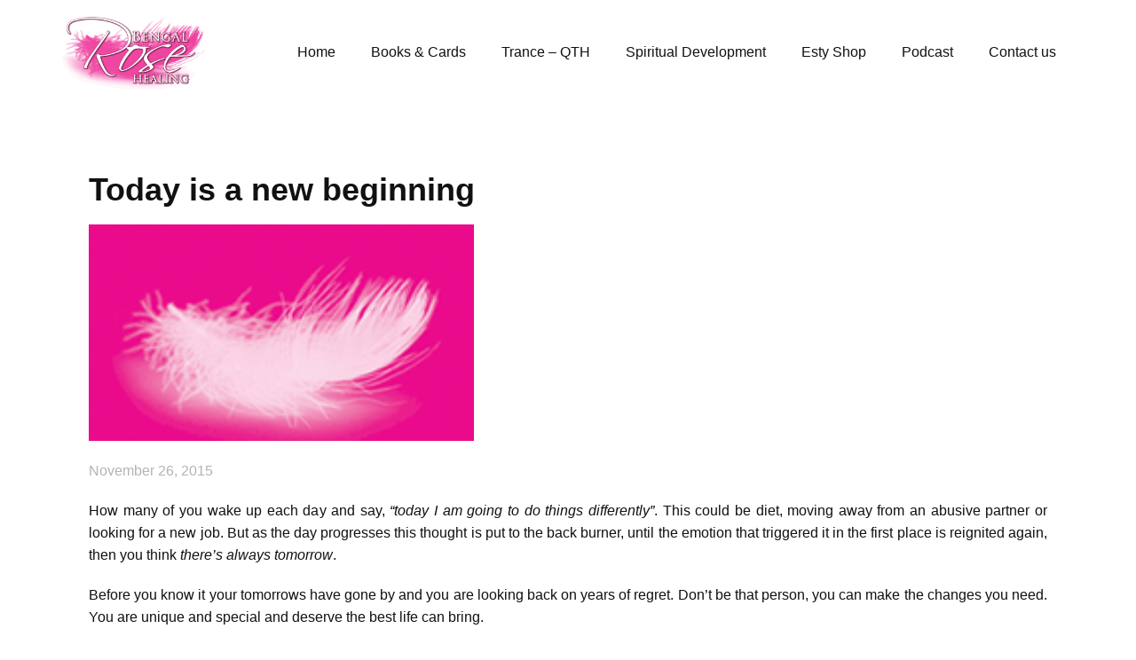

--- FILE ---
content_type: text/html; charset=UTF-8
request_url: https://www.bengalrose.co.uk/today-is-a-new-beginning/
body_size: 11304
content:
<!DOCTYPE html>
<html lang="en-US" class="no-js" style="font-size:16px">
<head>
    <meta charset="UTF-8">
    <meta name="viewport" content="width=device-width, initial-scale=1">
    <meta name="generator" content="Nicepage 3.14.0, nicepage.com" />
    <link rel="profile" href="http://gmpg.org/xfn/11">
            <link rel="pingback" href="https://www.bengalrose.co.uk/xmlrpc.php">
            <script>(function(html){html.className = html.className.replace(/\bno-js\b/,'js')})(document.documentElement);</script>
<title>Today is a new beginning &#8211; Bengalrose</title>
<meta name='robots' content='max-image-preview:large' />
<link rel='dns-prefetch' href='//js.stripe.com' />
<link rel="alternate" type="application/rss+xml" title="Bengalrose &raquo; Feed" href="https://www.bengalrose.co.uk/feed/" />
<link rel="alternate" type="application/rss+xml" title="Bengalrose &raquo; Comments Feed" href="https://www.bengalrose.co.uk/comments/feed/" />
<link rel="alternate" type="application/rss+xml" title="Bengalrose &raquo; Today is a new beginning Comments Feed" href="https://www.bengalrose.co.uk/today-is-a-new-beginning/feed/" />
    <meta property="og:title" content="Today is a new beginning"/>
    <meta property="og:type" content="article"/>
    <meta property="og:url" content="https://www.bengalrose.co.uk/today-is-a-new-beginning/"/>
    <meta property="og:site_name" content="Bengalrose"/>
    <meta property="og:description" content="How many of you wake up each day and say, &quot;today I am going to do things differently&quot;. This could be diet, moving away from an abusive partner or looking for a new job. But as the day progresses this thought is put to the back burner, until the emotion that triggered it"/>

<meta property="og:image" content="https://www.bengalrose.co.uk/wp-content/uploads/2015/01/feather2.png">
<meta property="og:image:width" content="195">
<meta property="og:image:height" content="142">
        <meta name="twitter:site" content="@SBengalrose">
        <meta name="twitter:card" content="summary_large_image">
        <meta name="twitter:title" content="Today is a new beginning">
        <meta name="twitter:description" content="How many of you wake up each day and say, &quot;today I am going to do things differently&quot;. This could be diet, moving away from an abusive partner or looking for a new job. But as the day progresses this thought is put to the back burner, until the emotion that triggered it">
<script type="application/ld+json">{"@context":"http:\/\/schema.org","@type":"Organization","name":"Bengalrose","sameAs":["https:\/\/facebook.com\/SharonBengalroseHealing","https:\/\/twitter.com\/SBengalrose","https:\/\/www.youtube.com\/channel\/UCpHd0UbJqss4YdhNnov5mUA","https:\/\/www.instagram.com\/sharonbengalrose","https:\/\/www.etsy.com\/uk\/shop\/Bengalrose"],"url":"https:\/\/www.bengalrose.co.uk\/","logo":"https:\/\/www.bengalrose.co.uk\/wp-content\/themes\/Bengalrose_1_3\/images\/BR-logo-white-no-back.png"}</script>
<script type="application/ld+json">{"@context":"http:\/\/schema.org","@type":"Article","mainEntityOfPage":{"@type":"WebPage","@id":"https:\/\/www.bengalrose.co.uk\/today-is-a-new-beginning\/"},"headline":"Today is a new beginning","datePublished":"2015-11-26T07:36:55+0000","dateModified":"2015-11-26T07:36:55+0000","author":{"@type":"Person","name":"chris"},"description":"How many of you wake up each day and say, \"today I am going to do things differently\". This could be diet, moving away from an abusive partner or looking for a new job. But as the day progresses this thought is put to the back burner, until the emotion that triggered it","image":{"@type":"ImageObject","url":"https:\/\/www.bengalrose.co.uk\/wp-content\/uploads\/2015\/01\/feather2.png","width":195,"height":142},"publisher":{"@type":"Organization","name":"Bengalrose","logo":{"@type":"ImageObject","url":"https:\/\/www.bengalrose.co.uk\/wp-content\/themes\/Bengalrose_1_3\/images\/BR-logo-white-no-back.png","width":1072,"height":552}}}</script>
<meta name="theme-color" content="#652ed8">
		<!-- This site uses the Google Analytics by MonsterInsights plugin v9.9.0 - Using Analytics tracking - https://www.monsterinsights.com/ -->
		<!-- Note: MonsterInsights is not currently configured on this site. The site owner needs to authenticate with Google Analytics in the MonsterInsights settings panel. -->
					<!-- No tracking code set -->
				<!-- / Google Analytics by MonsterInsights -->
		<script type="text/javascript">
window._wpemojiSettings = {"baseUrl":"https:\/\/s.w.org\/images\/core\/emoji\/14.0.0\/72x72\/","ext":".png","svgUrl":"https:\/\/s.w.org\/images\/core\/emoji\/14.0.0\/svg\/","svgExt":".svg","source":{"concatemoji":"https:\/\/www.bengalrose.co.uk\/wp-includes\/js\/wp-emoji-release.min.js?ver=9005d4813b12524092df802dc42bde5c"}};
/*! This file is auto-generated */
!function(e,a,t){var n,r,o,i=a.createElement("canvas"),p=i.getContext&&i.getContext("2d");function s(e,t){var a=String.fromCharCode,e=(p.clearRect(0,0,i.width,i.height),p.fillText(a.apply(this,e),0,0),i.toDataURL());return p.clearRect(0,0,i.width,i.height),p.fillText(a.apply(this,t),0,0),e===i.toDataURL()}function c(e){var t=a.createElement("script");t.src=e,t.defer=t.type="text/javascript",a.getElementsByTagName("head")[0].appendChild(t)}for(o=Array("flag","emoji"),t.supports={everything:!0,everythingExceptFlag:!0},r=0;r<o.length;r++)t.supports[o[r]]=function(e){if(p&&p.fillText)switch(p.textBaseline="top",p.font="600 32px Arial",e){case"flag":return s([127987,65039,8205,9895,65039],[127987,65039,8203,9895,65039])?!1:!s([55356,56826,55356,56819],[55356,56826,8203,55356,56819])&&!s([55356,57332,56128,56423,56128,56418,56128,56421,56128,56430,56128,56423,56128,56447],[55356,57332,8203,56128,56423,8203,56128,56418,8203,56128,56421,8203,56128,56430,8203,56128,56423,8203,56128,56447]);case"emoji":return!s([129777,127995,8205,129778,127999],[129777,127995,8203,129778,127999])}return!1}(o[r]),t.supports.everything=t.supports.everything&&t.supports[o[r]],"flag"!==o[r]&&(t.supports.everythingExceptFlag=t.supports.everythingExceptFlag&&t.supports[o[r]]);t.supports.everythingExceptFlag=t.supports.everythingExceptFlag&&!t.supports.flag,t.DOMReady=!1,t.readyCallback=function(){t.DOMReady=!0},t.supports.everything||(n=function(){t.readyCallback()},a.addEventListener?(a.addEventListener("DOMContentLoaded",n,!1),e.addEventListener("load",n,!1)):(e.attachEvent("onload",n),a.attachEvent("onreadystatechange",function(){"complete"===a.readyState&&t.readyCallback()})),(e=t.source||{}).concatemoji?c(e.concatemoji):e.wpemoji&&e.twemoji&&(c(e.twemoji),c(e.wpemoji)))}(window,document,window._wpemojiSettings);
</script>
<style type="text/css">
img.wp-smiley,
img.emoji {
	display: inline !important;
	border: none !important;
	box-shadow: none !important;
	height: 1em !important;
	width: 1em !important;
	margin: 0 0.07em !important;
	vertical-align: -0.1em !important;
	background: none !important;
	padding: 0 !important;
}
</style>
	<link rel='stylesheet' id='wp-block-library-css' href='https://www.bengalrose.co.uk/wp-includes/css/dist/block-library/style.min.css?ver=9005d4813b12524092df802dc42bde5c' type='text/css' media='all' />
<link rel='stylesheet' id='classic-theme-styles-css' href='https://www.bengalrose.co.uk/wp-includes/css/classic-themes.min.css?ver=1' type='text/css' media='all' />
<style id='global-styles-inline-css' type='text/css'>
body{--wp--preset--color--black: #000000;--wp--preset--color--cyan-bluish-gray: #abb8c3;--wp--preset--color--white: #ffffff;--wp--preset--color--pale-pink: #f78da7;--wp--preset--color--vivid-red: #cf2e2e;--wp--preset--color--luminous-vivid-orange: #ff6900;--wp--preset--color--luminous-vivid-amber: #fcb900;--wp--preset--color--light-green-cyan: #7bdcb5;--wp--preset--color--vivid-green-cyan: #00d084;--wp--preset--color--pale-cyan-blue: #8ed1fc;--wp--preset--color--vivid-cyan-blue: #0693e3;--wp--preset--color--vivid-purple: #9b51e0;--wp--preset--gradient--vivid-cyan-blue-to-vivid-purple: linear-gradient(135deg,rgba(6,147,227,1) 0%,rgb(155,81,224) 100%);--wp--preset--gradient--light-green-cyan-to-vivid-green-cyan: linear-gradient(135deg,rgb(122,220,180) 0%,rgb(0,208,130) 100%);--wp--preset--gradient--luminous-vivid-amber-to-luminous-vivid-orange: linear-gradient(135deg,rgba(252,185,0,1) 0%,rgba(255,105,0,1) 100%);--wp--preset--gradient--luminous-vivid-orange-to-vivid-red: linear-gradient(135deg,rgba(255,105,0,1) 0%,rgb(207,46,46) 100%);--wp--preset--gradient--very-light-gray-to-cyan-bluish-gray: linear-gradient(135deg,rgb(238,238,238) 0%,rgb(169,184,195) 100%);--wp--preset--gradient--cool-to-warm-spectrum: linear-gradient(135deg,rgb(74,234,220) 0%,rgb(151,120,209) 20%,rgb(207,42,186) 40%,rgb(238,44,130) 60%,rgb(251,105,98) 80%,rgb(254,248,76) 100%);--wp--preset--gradient--blush-light-purple: linear-gradient(135deg,rgb(255,206,236) 0%,rgb(152,150,240) 100%);--wp--preset--gradient--blush-bordeaux: linear-gradient(135deg,rgb(254,205,165) 0%,rgb(254,45,45) 50%,rgb(107,0,62) 100%);--wp--preset--gradient--luminous-dusk: linear-gradient(135deg,rgb(255,203,112) 0%,rgb(199,81,192) 50%,rgb(65,88,208) 100%);--wp--preset--gradient--pale-ocean: linear-gradient(135deg,rgb(255,245,203) 0%,rgb(182,227,212) 50%,rgb(51,167,181) 100%);--wp--preset--gradient--electric-grass: linear-gradient(135deg,rgb(202,248,128) 0%,rgb(113,206,126) 100%);--wp--preset--gradient--midnight: linear-gradient(135deg,rgb(2,3,129) 0%,rgb(40,116,252) 100%);--wp--preset--duotone--dark-grayscale: url('#wp-duotone-dark-grayscale');--wp--preset--duotone--grayscale: url('#wp-duotone-grayscale');--wp--preset--duotone--purple-yellow: url('#wp-duotone-purple-yellow');--wp--preset--duotone--blue-red: url('#wp-duotone-blue-red');--wp--preset--duotone--midnight: url('#wp-duotone-midnight');--wp--preset--duotone--magenta-yellow: url('#wp-duotone-magenta-yellow');--wp--preset--duotone--purple-green: url('#wp-duotone-purple-green');--wp--preset--duotone--blue-orange: url('#wp-duotone-blue-orange');--wp--preset--font-size--small: 13px;--wp--preset--font-size--medium: 20px;--wp--preset--font-size--large: 36px;--wp--preset--font-size--x-large: 42px;--wp--preset--spacing--20: 0.44rem;--wp--preset--spacing--30: 0.67rem;--wp--preset--spacing--40: 1rem;--wp--preset--spacing--50: 1.5rem;--wp--preset--spacing--60: 2.25rem;--wp--preset--spacing--70: 3.38rem;--wp--preset--spacing--80: 5.06rem;}:where(.is-layout-flex){gap: 0.5em;}body .is-layout-flow > .alignleft{float: left;margin-inline-start: 0;margin-inline-end: 2em;}body .is-layout-flow > .alignright{float: right;margin-inline-start: 2em;margin-inline-end: 0;}body .is-layout-flow > .aligncenter{margin-left: auto !important;margin-right: auto !important;}body .is-layout-constrained > .alignleft{float: left;margin-inline-start: 0;margin-inline-end: 2em;}body .is-layout-constrained > .alignright{float: right;margin-inline-start: 2em;margin-inline-end: 0;}body .is-layout-constrained > .aligncenter{margin-left: auto !important;margin-right: auto !important;}body .is-layout-constrained > :where(:not(.alignleft):not(.alignright):not(.alignfull)){max-width: var(--wp--style--global--content-size);margin-left: auto !important;margin-right: auto !important;}body .is-layout-constrained > .alignwide{max-width: var(--wp--style--global--wide-size);}body .is-layout-flex{display: flex;}body .is-layout-flex{flex-wrap: wrap;align-items: center;}body .is-layout-flex > *{margin: 0;}:where(.wp-block-columns.is-layout-flex){gap: 2em;}.has-black-color{color: var(--wp--preset--color--black) !important;}.has-cyan-bluish-gray-color{color: var(--wp--preset--color--cyan-bluish-gray) !important;}.has-white-color{color: var(--wp--preset--color--white) !important;}.has-pale-pink-color{color: var(--wp--preset--color--pale-pink) !important;}.has-vivid-red-color{color: var(--wp--preset--color--vivid-red) !important;}.has-luminous-vivid-orange-color{color: var(--wp--preset--color--luminous-vivid-orange) !important;}.has-luminous-vivid-amber-color{color: var(--wp--preset--color--luminous-vivid-amber) !important;}.has-light-green-cyan-color{color: var(--wp--preset--color--light-green-cyan) !important;}.has-vivid-green-cyan-color{color: var(--wp--preset--color--vivid-green-cyan) !important;}.has-pale-cyan-blue-color{color: var(--wp--preset--color--pale-cyan-blue) !important;}.has-vivid-cyan-blue-color{color: var(--wp--preset--color--vivid-cyan-blue) !important;}.has-vivid-purple-color{color: var(--wp--preset--color--vivid-purple) !important;}.has-black-background-color{background-color: var(--wp--preset--color--black) !important;}.has-cyan-bluish-gray-background-color{background-color: var(--wp--preset--color--cyan-bluish-gray) !important;}.has-white-background-color{background-color: var(--wp--preset--color--white) !important;}.has-pale-pink-background-color{background-color: var(--wp--preset--color--pale-pink) !important;}.has-vivid-red-background-color{background-color: var(--wp--preset--color--vivid-red) !important;}.has-luminous-vivid-orange-background-color{background-color: var(--wp--preset--color--luminous-vivid-orange) !important;}.has-luminous-vivid-amber-background-color{background-color: var(--wp--preset--color--luminous-vivid-amber) !important;}.has-light-green-cyan-background-color{background-color: var(--wp--preset--color--light-green-cyan) !important;}.has-vivid-green-cyan-background-color{background-color: var(--wp--preset--color--vivid-green-cyan) !important;}.has-pale-cyan-blue-background-color{background-color: var(--wp--preset--color--pale-cyan-blue) !important;}.has-vivid-cyan-blue-background-color{background-color: var(--wp--preset--color--vivid-cyan-blue) !important;}.has-vivid-purple-background-color{background-color: var(--wp--preset--color--vivid-purple) !important;}.has-black-border-color{border-color: var(--wp--preset--color--black) !important;}.has-cyan-bluish-gray-border-color{border-color: var(--wp--preset--color--cyan-bluish-gray) !important;}.has-white-border-color{border-color: var(--wp--preset--color--white) !important;}.has-pale-pink-border-color{border-color: var(--wp--preset--color--pale-pink) !important;}.has-vivid-red-border-color{border-color: var(--wp--preset--color--vivid-red) !important;}.has-luminous-vivid-orange-border-color{border-color: var(--wp--preset--color--luminous-vivid-orange) !important;}.has-luminous-vivid-amber-border-color{border-color: var(--wp--preset--color--luminous-vivid-amber) !important;}.has-light-green-cyan-border-color{border-color: var(--wp--preset--color--light-green-cyan) !important;}.has-vivid-green-cyan-border-color{border-color: var(--wp--preset--color--vivid-green-cyan) !important;}.has-pale-cyan-blue-border-color{border-color: var(--wp--preset--color--pale-cyan-blue) !important;}.has-vivid-cyan-blue-border-color{border-color: var(--wp--preset--color--vivid-cyan-blue) !important;}.has-vivid-purple-border-color{border-color: var(--wp--preset--color--vivid-purple) !important;}.has-vivid-cyan-blue-to-vivid-purple-gradient-background{background: var(--wp--preset--gradient--vivid-cyan-blue-to-vivid-purple) !important;}.has-light-green-cyan-to-vivid-green-cyan-gradient-background{background: var(--wp--preset--gradient--light-green-cyan-to-vivid-green-cyan) !important;}.has-luminous-vivid-amber-to-luminous-vivid-orange-gradient-background{background: var(--wp--preset--gradient--luminous-vivid-amber-to-luminous-vivid-orange) !important;}.has-luminous-vivid-orange-to-vivid-red-gradient-background{background: var(--wp--preset--gradient--luminous-vivid-orange-to-vivid-red) !important;}.has-very-light-gray-to-cyan-bluish-gray-gradient-background{background: var(--wp--preset--gradient--very-light-gray-to-cyan-bluish-gray) !important;}.has-cool-to-warm-spectrum-gradient-background{background: var(--wp--preset--gradient--cool-to-warm-spectrum) !important;}.has-blush-light-purple-gradient-background{background: var(--wp--preset--gradient--blush-light-purple) !important;}.has-blush-bordeaux-gradient-background{background: var(--wp--preset--gradient--blush-bordeaux) !important;}.has-luminous-dusk-gradient-background{background: var(--wp--preset--gradient--luminous-dusk) !important;}.has-pale-ocean-gradient-background{background: var(--wp--preset--gradient--pale-ocean) !important;}.has-electric-grass-gradient-background{background: var(--wp--preset--gradient--electric-grass) !important;}.has-midnight-gradient-background{background: var(--wp--preset--gradient--midnight) !important;}.has-small-font-size{font-size: var(--wp--preset--font-size--small) !important;}.has-medium-font-size{font-size: var(--wp--preset--font-size--medium) !important;}.has-large-font-size{font-size: var(--wp--preset--font-size--large) !important;}.has-x-large-font-size{font-size: var(--wp--preset--font-size--x-large) !important;}
.wp-block-navigation a:where(:not(.wp-element-button)){color: inherit;}
:where(.wp-block-columns.is-layout-flex){gap: 2em;}
.wp-block-pullquote{font-size: 1.5em;line-height: 1.6;}
</style>
<link rel='stylesheet' id='widgets-on-pages-css' href='https://www.bengalrose.co.uk/wp-content/plugins/widgets-on-pages/public/css/widgets-on-pages-public.css?ver=1.4.0' type='text/css' media='all' />
<link rel='stylesheet' id='contact-form-7-css' href='https://www.bengalrose.co.uk/wp-content/plugins/contact-form-7/includes/css/styles.css?ver=5.7.7' type='text/css' media='all' />
<link rel='stylesheet' id='wpecpp-css' href='https://www.bengalrose.co.uk/wp-content/plugins/wp-ecommerce-paypal/assets/css/wpecpp.css?ver=2.0.1' type='text/css' media='all' />
<link rel='stylesheet' id='theme-style-css' href='https://www.bengalrose.co.uk/wp-content/themes/Bengalrose_1_3/style.css?ver=1.0' type='text/css' media='all' />
<link rel='stylesheet' id='theme-media-css' href='https://www.bengalrose.co.uk/wp-content/themes/Bengalrose_1_3/css/media.css?ver=1.0' type='text/css' media='all' />
<script type='text/javascript' src='https://www.bengalrose.co.uk/wp-includes/js/jquery/jquery.min.js?ver=3.6.1' id='jquery-core-js'></script>
<script type='text/javascript' src='https://www.bengalrose.co.uk/wp-includes/js/jquery/jquery-migrate.min.js?ver=3.3.2' id='jquery-migrate-js'></script>
<script type='text/javascript' src='https://www.bengalrose.co.uk/wp-content/themes/Bengalrose_1_3/js/script.js?ver=1.0' id='theme-script-js'></script>
<link rel="https://api.w.org/" href="https://www.bengalrose.co.uk/wp-json/" /><link rel="alternate" type="application/json" href="https://www.bengalrose.co.uk/wp-json/wp/v2/posts/488" /><link rel="EditURI" type="application/rsd+xml" title="RSD" href="https://www.bengalrose.co.uk/xmlrpc.php?rsd" />
<link rel="wlwmanifest" type="application/wlwmanifest+xml" href="https://www.bengalrose.co.uk/wp-includes/wlwmanifest.xml" />
<link rel="canonical" href="https://www.bengalrose.co.uk/today-is-a-new-beginning/" />
<link rel='shortlink' href='https://www.bengalrose.co.uk/?p=488' />
<link rel="alternate" type="application/json+oembed" href="https://www.bengalrose.co.uk/wp-json/oembed/1.0/embed?url=https%3A%2F%2Fwww.bengalrose.co.uk%2Ftoday-is-a-new-beginning%2F" />
<link rel="alternate" type="text/xml+oembed" href="https://www.bengalrose.co.uk/wp-json/oembed/1.0/embed?url=https%3A%2F%2Fwww.bengalrose.co.uk%2Ftoday-is-a-new-beginning%2F&#038;format=xml" />
<style>
</style>
<meta name="description" content="Sharon Milne Barbour – Light reader channeler, healer, spiritual teacher, mentor and author. Sharon works with her high ascension guides channelling their messages to bring you spiritual guidance and healing">
<meta name="keywords" content="light worker, spiritual teacher, bengalrose, mentor, medium, channelling, guides, spirit, healing, light channeller, meditations">
<script type="text/javascript">
(function(url){
	if(/(?:Chrome\/26\.0\.1410\.63 Safari\/537\.31|WordfenceTestMonBot)/.test(navigator.userAgent)){ return; }
	var addEvent = function(evt, handler) {
		if (window.addEventListener) {
			document.addEventListener(evt, handler, false);
		} else if (window.attachEvent) {
			document.attachEvent('on' + evt, handler);
		}
	};
	var removeEvent = function(evt, handler) {
		if (window.removeEventListener) {
			document.removeEventListener(evt, handler, false);
		} else if (window.detachEvent) {
			document.detachEvent('on' + evt, handler);
		}
	};
	var evts = 'contextmenu dblclick drag dragend dragenter dragleave dragover dragstart drop keydown keypress keyup mousedown mousemove mouseout mouseover mouseup mousewheel scroll'.split(' ');
	var logHuman = function() {
		if (window.wfLogHumanRan) { return; }
		window.wfLogHumanRan = true;
		var wfscr = document.createElement('script');
		wfscr.type = 'text/javascript';
		wfscr.async = true;
		wfscr.src = url + '&r=' + Math.random();
		(document.getElementsByTagName('head')[0]||document.getElementsByTagName('body')[0]).appendChild(wfscr);
		for (var i = 0; i < evts.length; i++) {
			removeEvent(evts[i], logHuman);
		}
	};
	for (var i = 0; i < evts.length; i++) {
		addEvent(evts[i], logHuman);
	}
})('//www.bengalrose.co.uk/?wordfence_lh=1&hid=DBEF273CEECB74343AD4A5D2D211FD98');
</script><!-- header styles -->

   
<style>.u-header {
  background-image: none;
}
.u-header .u-sheet-1 {
  min-height: 104px;
}
.u-header .u-image-1 {
  margin: 18px auto 0 0;
}
.u-header .u-logo-image-1 {
  max-width: 161px;
  max-height: 161px;
}
.u-header .u-menu-1 {
  margin: -60px 0 27px auto;
}
.u-header .u-nav-1 {
  font-size: 1rem;
  letter-spacing: 0px;
}
.u-block-6c59-19 {
  box-shadow: 2px 2px 8px 0 rgba(128,128,128,1);
}
.u-header .u-nav-2 {
  font-size: 1.25rem;
}
.u-block-6c59-17 {
  box-shadow: 2px 2px 8px 0 rgba(128,128,128,1);
}
@media (max-width: 1199px) {
  .u-header {
    min-height: 85px;
  }
  .u-header .u-sheet-1 {
    min-height: 85px;
  }
  .u-header .u-image-1 {
    width: 64px;
    height: 32px;
  }
  .u-header .u-menu-1 {
    width: auto;
    margin-top: -60px;
  }
}
@media (max-width: 991px) {
  .u-header {
    min-height: 85px;
  }
  .u-header .u-sheet-1 {
    min-height: 108px;
  }
  .u-header .u-menu-1 {
    margin-bottom: 35px;
  }
}
@media (max-width: 767px) {
  .u-header .u-sheet-1 {
    min-height: 103px;
  }
  .u-header .u-image-1 {
    width: auto;
  }
  .u-header .u-menu-1 {
    margin-bottom: 30px;
  }
}
@media (max-width: 575px) {
  .u-header {
    min-height: 101px;
  }
  .u-header .u-sheet-1 {
    min-height: 101px;
  }
}</style>
<!-- post styles -->

<style>.u-section-1 .u-sheet-1 {
  min-height: 816px;
}
.u-section-1 .u-post-details-1 {
  min-height: 696px;
  margin: 60px auto 60px 0;
}
.u-section-1 .u-container-layout-1 {
  padding: 30px;
}
.u-section-1 .u-text-1 {
  margin-top: 0;
  margin-bottom: 0;
  margin-left: 0;
  font-weight: 700;
}
.u-section-1 .u-image-1 {
  height: 244px;
  width: 434px;
  margin: 20px auto 0 0;
}
.u-section-1 .u-metadata-1 {
  margin-top: 20px;
  margin-bottom: 0;
  margin-left: 0;
}
.u-section-1 .u-text-2 {
  margin: 20px 0 0;
}
@media (max-width: 1199px) {
  .u-section-1 .u-post-details-1 {
    margin-right: initial;
    margin-left: initial;
  }
}
@media (max-width: 991px) {
  .u-section-1 .u-sheet-1 {
    min-height: 738px;
  }
  .u-section-1 .u-post-details-1 {
    margin-top: 21px;
    margin-bottom: 21px;
    margin-right: initial;
    margin-left: initial;
  }
}
@media (max-width: 767px) {
  .u-section-1 .u-sheet-1 {
    min-height: 709px;
  }
  .u-section-1 .u-post-details-1 {
    margin-top: -13px;
    margin-bottom: -13px;
    margin-right: initial;
    margin-left: initial;
  }
  .u-section-1 .u-container-layout-1 {
    padding-left: 10px;
    padding-right: 10px;
  }
}
@media (max-width: 575px) {
  .u-section-1 .u-sheet-1 {
    min-height: 696px;
  }
  .u-section-1 .u-post-details-1 {
    min-height: 404px;
    margin-top: 13px;
    margin-bottom: 60px;
    height: auto;
    margin-right: initial;
    margin-left: initial;
  }
  .u-section-1 .u-container-layout-1 {
    padding-top: 16px;
  }
  .u-section-1 .u-image-1 {
    height: 180px;
    width: 320px;
  }
}
</style>
<!-- footer styles -->

<style>.u-footer .u-sheet-1 {
  min-height: 121px;
}
.u-footer .u-image-1 {
  margin: 18px auto 0 0;
}
.u-footer .u-logo-image-1 {
  max-width: 165px;
  max-height: 165px;
}
.u-footer .u-social-icons-1 {
  height: 47px;
  min-height: 16px;
  width: 275px;
  min-width: 120px;
  white-space: nowrap;
  margin: -66px -24px 0 auto;
}
.u-footer .u-icon-1 {
  height: 100%;
}
.u-footer .u-icon-2 {
  height: 100%;
}
.u-footer .u-icon-3 {
  height: 100%;
}
.u-footer .u-icon-4 {
  height: 100%;
}
.u-footer .u-icon-5 {
  height: 100%;
}
.u-footer .u-btn-1 {
  border-style: none;
  font-weight: 700;
  text-transform: uppercase;
  letter-spacing: 1px;
  background-image: none;
  margin: -48px auto 40px;
}
@media (max-width: 1199px) {
  .u-footer .u-image-1 {
    width: 80px;
    height: 40px;
  }
  .u-footer .u-social-icons-1 {
    margin-top: -67px;
    margin-right: 32px;
  }
  .u-footer .u-icon-1 {
    color: rgb(255, 255, 255) !important;
  }
  .u-footer .u-icon-2 {
    color: rgb(255, 255, 255) !important;
  }
  .u-footer .u-icon-3 {
    color: rgb(255, 255, 255) !important;
  }
  .u-footer .u-icon-4 {
    color: rgb(255, 255, 255) !important;
  }
  .u-footer .u-icon-5 {
    color: rgb(242, 114, 36) !important;
  }
  .u-footer .u-btn-1 {
    margin-top: -48px;
    margin-bottom: 41px;
  }
}
@media (max-width: 767px) {
  .u-footer .u-sheet-1 {
    min-height: 181px;
  }
  .u-footer .u-image-1 {
    width: auto;
  }
  .u-footer .u-social-icons-1 {
    margin-top: -66px;
    margin-right: 0;
  }
  .u-footer .u-btn-1 {
    margin-top: 30px;
    margin-bottom: 22px;
  }
}
@media (max-width: 575px) {
  .u-footer .u-sheet-1 {
    min-height: 314px;
  }
  .u-footer .u-image-1 {
    margin-left: auto;
  }
  .u-footer .u-social-icons-1 {
    margin-top: 104px;
    margin-right: auto;
  }
  .u-footer .u-btn-1 {
    margin-top: -121px;
    margin-bottom: 60px;
  }
}</style>
<script>
    if (!document.querySelector("meta[name='viewport")) {
        var vpMeta = document.createElement('meta');
        vpMeta.name = "viewport";
        vpMeta.content = "width=device-width, initial-scale=1.0";
        document.getElementsByTagName('head')[0].appendChild(vpMeta);
    }
</script><meta data-intl-tel-input-cdn-path="https://www.bengalrose.co.uk/wp-content/plugins/nicepage/assets/intlTelInput/" />    
    
    
</head>

<body class="post-template-default single single-post postid-488 single-format-standard no-sidebar u-body"style="" >
<div id="page" class="site">
    <a class="skip-link screen-reader-text" href="#content">Skip to content</a>
        <header class="u-clearfix u-header u-valign-middle-lg u-valign-middle-md u-valign-middle-sm u-valign-middle-xs u-header" id="sec-1f85">
  <div class="u-clearfix u-sheet u-sheet-1">
    <a href="https://www.bengalrose.co.uk/" class="u-image u-logo u-image-1 custom-logo-link" data-image-width="1072" data-image-height="552">
      <img style="width:auto"src="https://www.bengalrose.co.uk/wp-content/themes/Bengalrose_1_3/images/BR-logo-white-no-back.png" class="u-logo-image u-logo-image-1" data-image-width="161">
    </a>
    <nav class="u-menu u-menu-dropdown u-offcanvas u-menu-1">
      <div class="menu-collapse" style="font-size: 1rem; letter-spacing: 0px;">
        <a class="u-button-style u-custom-left-right-menu-spacing u-custom-padding-bottom u-custom-top-bottom-menu-spacing u-nav-link u-text-active-black u-text-hover-palette-2-base" href="#">
          <svg><use xmlns:xlink="http://www.w3.org/1999/xlink" xlink:href="#menu-hamburger"></use></svg>
          <svg version="1.1" xmlns="http://www.w3.org/2000/svg" xmlns:xlink="http://www.w3.org/1999/xlink"><defs><symbol id="menu-hamburger" viewBox="0 0 16 16" style="width: 16px; height: 16px;"><rect y="1" width="16" height="2"></rect><rect y="7" width="16" height="2"></rect><rect y="13" width="16" height="2"></rect>
</symbol>
</defs></svg>
        </a>
      </div>
      <div class="u-nav-container">
        <ul id="menu-main-menu" class="u-nav u-unstyled u-nav-1"><li id="menu-item-1608" class="menu-item menu-item-type-custom menu-item-object-custom menu-item-home menu-item-1608 u-nav-item"><a href="https://www.bengalrose.co.uk" class="u-button-style u-nav-link u-text-active-black u-text-hover-palette-2-base" style="padding: 10px 20px;">Home</a></li><li id="menu-item-1890" class="menu-item menu-item-type-custom menu-item-object-custom menu-item-has-children menu-item-1890 u-nav-item"><a href="#" class="u-button-style u-nav-link u-text-active-black u-text-hover-palette-2-base" style="padding: 10px 20px;">Books &#038; Cards</a><div class="u-nav-popup"><ul class="u-h-spacing-20 u-nav u-unstyled u-v-spacing-10 u-block-6c59-19">	<li id="menu-item-2779" class="menu-item menu-item-type-post_type menu-item-object-page menu-item-2779 u-nav-item"><a href="https://www.bengalrose.co.uk/grief-walks-beside-you/" class="u-button-style u-nav-link u-white">Grief Walks Beside You</a></li><li id="menu-item-2788" class="menu-item menu-item-type-post_type menu-item-object-page menu-item-2788 u-nav-item"><a href="https://www.bengalrose.co.uk/grief-journal/" class="u-button-style u-nav-link u-white">Grief Journal</a></li><li id="menu-item-2573" class="menu-item menu-item-type-post_type menu-item-object-page menu-item-2573 u-nav-item"><a href="https://www.bengalrose.co.uk/the-spiritual-tool-kit/" class="u-button-style u-nav-link u-white">The Spiritual Handbook</a></li><li id="menu-item-2415" class="menu-item menu-item-type-post_type menu-item-object-page menu-item-2415 u-nav-item"><a href="https://www.bengalrose.co.uk/the-celestial-guardians-of-earth/" class="u-button-style u-nav-link u-white">The Celestial Guardians of Earth</a></li><li id="menu-item-2326" class="menu-item menu-item-type-post_type menu-item-object-page menu-item-2326 u-nav-item"><a href="https://www.bengalrose.co.uk/new-earth-the-light-beyond-the-horizon/" class="u-button-style u-nav-link u-white">New Earth -The light beyond the horizon</a></li><li id="menu-item-2694" class="menu-item menu-item-type-post_type menu-item-object-page menu-item-2694 u-nav-item"><a href="https://www.bengalrose.co.uk/spiritual-development-for-beginners/" class="u-button-style u-nav-link u-white">Spiritual Development for Beginners</a></li><li id="menu-item-2695" class="menu-item menu-item-type-post_type menu-item-object-page menu-item-2695 u-nav-item"><a href="https://www.bengalrose.co.uk/awakening-your-pathway/" class="u-button-style u-nav-link u-white">Awakening Your Pathway</a></li><li id="menu-item-2325" class="menu-item menu-item-type-post_type menu-item-object-page menu-item-2325 u-nav-item"><a href="https://www.bengalrose.co.uk/the-light-within-atlantis/" class="u-button-style u-nav-link u-white">The light within Atlantis</a></li><li id="menu-item-2560" class="menu-item menu-item-type-post_type menu-item-object-page menu-item-2560 u-nav-item"><a href="https://www.bengalrose.co.uk/deep-core-healing-book-and-cd/" class="u-button-style u-nav-link u-white">Deep core healing book</a></li><li id="menu-item-2324" class="menu-item menu-item-type-post_type menu-item-object-page menu-item-2324 u-nav-item"><a href="https://www.bengalrose.co.uk/heavenly-guidance/" class="u-button-style u-nav-link u-white">Heavenly guidance</a></li><li id="menu-item-2319" class="menu-item menu-item-type-post_type menu-item-object-page menu-item-2319 u-nav-item"><a href="https://www.bengalrose.co.uk/utopia-the-spirit-realm/" class="u-button-style u-nav-link u-white">Utopia</a></li><li id="menu-item-2321" class="menu-item menu-item-type-post_type menu-item-object-page menu-item-2321 u-nav-item"><a href="https://www.bengalrose.co.uk/the-magic-of-words/" class="u-button-style u-nav-link u-white">The Magic of Words</a></li><li id="menu-item-2320" class="menu-item menu-item-type-post_type menu-item-object-page menu-item-2320 u-nav-item"><a href="https://www.bengalrose.co.uk/the-mediums-handbook/" class="u-button-style u-nav-link u-white">The Mediums Handbook</a></li><li id="menu-item-2347" class="menu-item menu-item-type-post_type menu-item-object-page menu-item-2347 u-nav-item"><a href="https://www.bengalrose.co.uk/your-daily-spiritual-guidance-diary/" class="u-button-style u-nav-link u-white">Your daily spiritual guidance diary</a></li><li id="menu-item-2322" class="menu-item menu-item-type-post_type menu-item-object-page menu-item-2322 u-nav-item"><a href="https://www.bengalrose.co.uk/the-magic-of-spirit/" class="u-button-style u-nav-link u-white">The Magic of Spirit</a></li><li id="menu-item-2323" class="menu-item menu-item-type-post_type menu-item-object-page menu-item-2323 u-nav-item"><a href="https://www.bengalrose.co.uk/ayderline-the-spirit-within/" class="u-button-style u-nav-link u-white">Soul Connection – Ayderline the spirit &hellip;</a></li><li id="menu-item-2559" class="menu-item menu-item-type-post_type menu-item-object-page menu-item-2559 u-nav-item"><a href="https://www.bengalrose.co.uk/celestial-guidance-cards/" class="u-button-style u-nav-link u-white">The Art of Trance</a></li><li id="menu-item-2696" class="menu-item menu-item-type-post_type menu-item-object-page menu-item-2696 u-nav-item"><a href="https://www.bengalrose.co.uk/celestial-guidance-cards-2/" class="u-button-style u-nav-link u-white">Celestial Guidance Cards</a></li><li id="menu-item-2827" class="menu-item menu-item-type-post_type menu-item-object-page menu-item-2827 u-nav-item"><a href="https://www.bengalrose.co.uk/discover-your-starseed-origins/" class="u-button-style u-nav-link u-white">Discover Your Starseed Origins</a></li>
</ul>
</li><li id="menu-item-2528" class="menu-item menu-item-type-post_type menu-item-object-page menu-item-2528 u-nav-item"><a href="https://www.bengalrose.co.uk/trance/" class="u-button-style u-nav-link u-text-active-black u-text-hover-palette-2-base" style="padding: 10px 20px;">Trance &#8211; QTH</a></li><li id="menu-item-2212" class="menu-item menu-item-type-post_type menu-item-object-page menu-item-has-children menu-item-2212 u-nav-item"><a href="https://www.bengalrose.co.uk/courses/" class="u-button-style u-nav-link u-text-active-black u-text-hover-palette-2-base" style="padding: 10px 20px;">Spiritual Development</a><div class="u-nav-popup"><ul class="u-h-spacing-20 u-nav u-unstyled u-v-spacing-10 u-block-6c59-19">	<li id="menu-item-2209" class="menu-item menu-item-type-post_type menu-item-object-page menu-item-2209 u-nav-item"><a href="https://www.bengalrose.co.uk/courses/one-to-one-spiritual-development-course/" class="u-button-style u-nav-link u-white">Soul Connection</a></li><li id="menu-item-2351" class="menu-item menu-item-type-post_type menu-item-object-page menu-item-2351 u-nav-item"><a href="https://www.bengalrose.co.uk/courses/discover-your-spiritual-self/" class="u-button-style u-nav-link u-white">Spiritual Development</a></li>
</ul>
</li><li id="menu-item-2251" class="menu-item menu-item-type-post_type menu-item-object-page menu-item-2251 u-nav-item"><a href="https://www.bengalrose.co.uk/energy-release-healing-2/" class="u-button-style u-nav-link u-text-active-black u-text-hover-palette-2-base" style="padding: 10px 20px;">Esty Shop</a></li><li id="menu-item-2228" class="menu-item menu-item-type-post_type menu-item-object-page menu-item-2228 u-nav-item"><a href="https://www.bengalrose.co.uk/bengalrose-podcast/" class="u-button-style u-nav-link u-text-active-black u-text-hover-palette-2-base" style="padding: 10px 20px;">Podcast</a></li><li id="menu-item-2335" class="menu-item menu-item-type-post_type menu-item-object-page menu-item-2335 u-nav-item"><a href="https://www.bengalrose.co.uk/contact-us/" class="u-button-style u-nav-link u-text-active-black u-text-hover-palette-2-base" style="padding: 10px 20px;">Contact us</a></li>
</ul>
      </div>
      <div class="u-nav-container-collapse">
        <div class="u-black u-container-style u-inner-container-layout u-opacity u-opacity-95 u-sidenav">
          <div class="u-sidenav-overflow">
            <div class="u-menu-close"></div>
            <ul id="menu-main-menu-1" class="u-align-center u-nav u-popupmenu-items u-unstyled u-nav-2"><li class="menu-item menu-item-type-custom menu-item-object-custom menu-item-home menu-item-1608 u-nav-item"><a href="https://www.bengalrose.co.uk" class="u-button-style u-nav-link">Home</a></li><li class="menu-item menu-item-type-custom menu-item-object-custom menu-item-has-children menu-item-1890 u-nav-item"><a href="#" class="u-button-style u-nav-link">Books &#038; Cards</a><div class="u-nav-popup"><ul class="u-h-spacing-20 u-nav u-unstyled u-v-spacing-10 u-block-6c59-17">	<li class="menu-item menu-item-type-post_type menu-item-object-page menu-item-2779 u-nav-item"><a href="https://www.bengalrose.co.uk/grief-walks-beside-you/" class="u-button-style u-nav-link u-white">Grief Walks Beside You</a></li><li class="menu-item menu-item-type-post_type menu-item-object-page menu-item-2788 u-nav-item"><a href="https://www.bengalrose.co.uk/grief-journal/" class="u-button-style u-nav-link u-white">Grief Journal</a></li><li class="menu-item menu-item-type-post_type menu-item-object-page menu-item-2573 u-nav-item"><a href="https://www.bengalrose.co.uk/the-spiritual-tool-kit/" class="u-button-style u-nav-link u-white">The Spiritual Handbook</a></li><li class="menu-item menu-item-type-post_type menu-item-object-page menu-item-2415 u-nav-item"><a href="https://www.bengalrose.co.uk/the-celestial-guardians-of-earth/" class="u-button-style u-nav-link u-white">The Celestial Guardians of Earth</a></li><li class="menu-item menu-item-type-post_type menu-item-object-page menu-item-2326 u-nav-item"><a href="https://www.bengalrose.co.uk/new-earth-the-light-beyond-the-horizon/" class="u-button-style u-nav-link u-white">New Earth -The light beyond the horizon</a></li><li class="menu-item menu-item-type-post_type menu-item-object-page menu-item-2694 u-nav-item"><a href="https://www.bengalrose.co.uk/spiritual-development-for-beginners/" class="u-button-style u-nav-link u-white">Spiritual Development for Beginners</a></li><li class="menu-item menu-item-type-post_type menu-item-object-page menu-item-2695 u-nav-item"><a href="https://www.bengalrose.co.uk/awakening-your-pathway/" class="u-button-style u-nav-link u-white">Awakening Your Pathway</a></li><li class="menu-item menu-item-type-post_type menu-item-object-page menu-item-2325 u-nav-item"><a href="https://www.bengalrose.co.uk/the-light-within-atlantis/" class="u-button-style u-nav-link u-white">The light within Atlantis</a></li><li class="menu-item menu-item-type-post_type menu-item-object-page menu-item-2560 u-nav-item"><a href="https://www.bengalrose.co.uk/deep-core-healing-book-and-cd/" class="u-button-style u-nav-link u-white">Deep core healing book</a></li><li class="menu-item menu-item-type-post_type menu-item-object-page menu-item-2324 u-nav-item"><a href="https://www.bengalrose.co.uk/heavenly-guidance/" class="u-button-style u-nav-link u-white">Heavenly guidance</a></li><li class="menu-item menu-item-type-post_type menu-item-object-page menu-item-2319 u-nav-item"><a href="https://www.bengalrose.co.uk/utopia-the-spirit-realm/" class="u-button-style u-nav-link u-white">Utopia</a></li><li class="menu-item menu-item-type-post_type menu-item-object-page menu-item-2321 u-nav-item"><a href="https://www.bengalrose.co.uk/the-magic-of-words/" class="u-button-style u-nav-link u-white">The Magic of Words</a></li><li class="menu-item menu-item-type-post_type menu-item-object-page menu-item-2320 u-nav-item"><a href="https://www.bengalrose.co.uk/the-mediums-handbook/" class="u-button-style u-nav-link u-white">The Mediums Handbook</a></li><li class="menu-item menu-item-type-post_type menu-item-object-page menu-item-2347 u-nav-item"><a href="https://www.bengalrose.co.uk/your-daily-spiritual-guidance-diary/" class="u-button-style u-nav-link u-white">Your daily spiritual guidance diary</a></li><li class="menu-item menu-item-type-post_type menu-item-object-page menu-item-2322 u-nav-item"><a href="https://www.bengalrose.co.uk/the-magic-of-spirit/" class="u-button-style u-nav-link u-white">The Magic of Spirit</a></li><li class="menu-item menu-item-type-post_type menu-item-object-page menu-item-2323 u-nav-item"><a href="https://www.bengalrose.co.uk/ayderline-the-spirit-within/" class="u-button-style u-nav-link u-white">Soul Connection – Ayderline the spirit &hellip;</a></li><li class="menu-item menu-item-type-post_type menu-item-object-page menu-item-2559 u-nav-item"><a href="https://www.bengalrose.co.uk/celestial-guidance-cards/" class="u-button-style u-nav-link u-white">The Art of Trance</a></li><li class="menu-item menu-item-type-post_type menu-item-object-page menu-item-2696 u-nav-item"><a href="https://www.bengalrose.co.uk/celestial-guidance-cards-2/" class="u-button-style u-nav-link u-white">Celestial Guidance Cards</a></li><li class="menu-item menu-item-type-post_type menu-item-object-page menu-item-2827 u-nav-item"><a href="https://www.bengalrose.co.uk/discover-your-starseed-origins/" class="u-button-style u-nav-link u-white">Discover Your Starseed Origins</a></li>
</ul>
</li><li class="menu-item menu-item-type-post_type menu-item-object-page menu-item-2528 u-nav-item"><a href="https://www.bengalrose.co.uk/trance/" class="u-button-style u-nav-link">Trance &#8211; QTH</a></li><li class="menu-item menu-item-type-post_type menu-item-object-page menu-item-has-children menu-item-2212 u-nav-item"><a href="https://www.bengalrose.co.uk/courses/" class="u-button-style u-nav-link">Spiritual Development</a><div class="u-nav-popup"><ul class="u-h-spacing-20 u-nav u-unstyled u-v-spacing-10 u-block-6c59-17">	<li class="menu-item menu-item-type-post_type menu-item-object-page menu-item-2209 u-nav-item"><a href="https://www.bengalrose.co.uk/courses/one-to-one-spiritual-development-course/" class="u-button-style u-nav-link u-white">Soul Connection</a></li><li class="menu-item menu-item-type-post_type menu-item-object-page menu-item-2351 u-nav-item"><a href="https://www.bengalrose.co.uk/courses/discover-your-spiritual-self/" class="u-button-style u-nav-link u-white">Spiritual Development</a></li>
</ul>
</li><li class="menu-item menu-item-type-post_type menu-item-object-page menu-item-2251 u-nav-item"><a href="https://www.bengalrose.co.uk/energy-release-healing-2/" class="u-button-style u-nav-link">Esty Shop</a></li><li class="menu-item menu-item-type-post_type menu-item-object-page menu-item-2228 u-nav-item"><a href="https://www.bengalrose.co.uk/bengalrose-podcast/" class="u-button-style u-nav-link">Podcast</a></li><li class="menu-item menu-item-type-post_type menu-item-object-page menu-item-2335 u-nav-item"><a href="https://www.bengalrose.co.uk/contact-us/" class="u-button-style u-nav-link">Contact us</a></li>
</ul>
          </div>
        </div>
        <div class="u-black u-menu-overlay u-opacity u-opacity-70"></div>
      </div>
    </nav>  </div>
</header>
    
        <div id="content">
<div class="u-page-root"><section class="u-align-center u-clearfix u-section-1" id="sec-6401">
  <div class="u-clearfix u-sheet u-valign-middle-lg u-valign-middle-md u-valign-middle-sm u-valign-middle-xl u-sheet-1"><!--post_details--><!--post_details_options_json--><!--{"source":""}--><!--/post_details_options_json--><!--blog_post-->
    <div class="u-container-style u-expanded-width u-post-details u-post-details-1">
      <div class="u-container-layout u-valign-top u-container-layout-1"><!--blog_post_header-->
        <h2 class="u-blog-control u-text u-text-1">
          Today is a new beginning        </h2><!--/blog_post_header--><!--blog_post_image-->
        <img width="195" height="142" src="https://www.bengalrose.co.uk/wp-content/uploads/2015/01/feather2.png" class="u-blog-control u-image u-image-default u-image-1 default-featured-img" alt="" decoding="async" /><!--/blog_post_image--><!--blog_post_metadata-->
        <div class="u-blog-control u-metadata u-text-grey-30 u-metadata-1"><!--blog_post_metadata_date-->
          <span class="u-meta-date u-meta-icon">November 26, 2015</span><!--/blog_post_metadata_date-->
        </div><!--/blog_post_metadata--><!--blog_post_content-->
        <div class="u-align-justify u-blog-control u-post-content u-text u-text-2"><p>How many of you wake up each day and say, <em>&#8220;today I am going to do things differently&#8221;</em>. This could be diet, moving away from an abusive partner or looking for a new job. But as the day progresses this thought is put to the back burner, until the emotion that triggered it in the first place is reignited again, then you think <em>there&#8217;s always tomorrow</em>.</p>
<p>Before you know it your tomorrows have gone by and you are looking back on years of regret. Don&#8217;t be that person, you can make the changes you need. You are unique and special and deserve the best life can bring.</p>
<p>So today is that new beginning, make the change today.</p>
<p>x</p>
</div><!--/blog_post_content-->
      </div>
    </div><!--/blog_post--><!--/post_details-->
  </div>
</section></div>
		</div><!-- #content -->
        <footer class="u-align-center-md u-align-center-sm u-align-center-xs u-clearfix u-footer u-grey-80" id="sec-14a5">
  <div class="u-clearfix u-sheet u-sheet-1">
    <a href="https://www.bengalrose.co.uk/" class="u-image u-logo u-image-1 custom-logo-link" data-image-width="1072" data-image-height="552">
      <img style="width:auto"src="https://www.bengalrose.co.uk/wp-content/themes/Bengalrose_1_3/images/BR-logo-white-no-back.png" class="u-logo-image u-logo-image-1" data-image-width="165">
    </a>
    <div class="u-align-center-xs u-align-left-lg u-align-left-md u-align-left-sm u-align-left-xl u-social-icons u-spacing-10 u-social-icons-1">
      <a class="u-social-url" target="_blank" href="https://facebook.com/SharonBengalroseHealing"><span class="u-icon u-icon-circle u-social-facebook u-social-icon u-text-white u-icon-1"><svg class="u-svg-link" preserveAspectRatio="xMidYMin slice" viewBox="0 0 112 112" style=""><use xmlns:xlink="http://www.w3.org/1999/xlink" xlink:href="#svg-9cc1"></use></svg><svg class="u-svg-content" viewBox="0 0 112 112" x="0px" y="0px" id="svg-9cc1"><path d="M75.5,28.8H65.4c-1.5,0-4,0.9-4,4.3v9.4h13.9l-1.5,15.8H61.4v45.1H42.8V58.3h-8.8V42.4h8.8V32.2 c0-7.4,3.4-18.8,18.8-18.8h13.8v15.4H75.5z"></path></svg></span>
      </a>
      <a class="u-social-url" target="_blank" href="https://twitter.com/SBengalrose"><span class="u-icon u-icon-circle u-social-icon u-social-twitter u-text-white u-icon-2"><svg class="u-svg-link" preserveAspectRatio="xMidYMin slice" viewBox="0 0 112 112" style=""><use xmlns:xlink="http://www.w3.org/1999/xlink" xlink:href="#svg-22c8"></use></svg><svg class="u-svg-content" viewBox="0 0 112 112" x="0px" y="0px" id="svg-22c8"><path d="M92.2,38.2c0,0.8,0,1.6,0,2.3c0,24.3-18.6,52.4-52.6,52.4c-10.6,0.1-20.2-2.9-28.5-8.2 c1.4,0.2,2.9,0.2,4.4,0.2c8.7,0,16.7-2.9,23-7.9c-8.1-0.2-14.9-5.5-17.3-12.8c1.1,0.2,2.4,0.2,3.4,0.2c1.6,0,3.3-0.2,4.8-0.7 c-8.4-1.6-14.9-9.2-14.9-18c0-0.2,0-0.2,0-0.2c2.5,1.4,5.4,2.2,8.4,2.3c-5-3.3-8.3-8.9-8.3-15.4c0-3.4,1-6.5,2.5-9.2 c9.1,11.1,22.7,18.5,38,19.2c-0.2-1.4-0.4-2.8-0.4-4.3c0.1-10,8.3-18.2,18.5-18.2c5.4,0,10.1,2.2,13.5,5.7c4.3-0.8,8.1-2.3,11.7-4.5 c-1.4,4.3-4.3,7.9-8.1,10.1c3.7-0.4,7.3-1.4,10.6-2.9C98.9,32.3,95.7,35.5,92.2,38.2z"></path></svg></span>
      </a>
      <a class="u-social-url" target="_blank" href="https://www.instagram.com/sharonbengalrose"><span class="u-icon u-icon-circle u-social-icon u-social-instagram u-text-white u-icon-3"><svg class="u-svg-link" preserveAspectRatio="xMidYMin slice" viewBox="0 0 112 112" style=""><use xmlns:xlink="http://www.w3.org/1999/xlink" xlink:href="#svg-9f96"></use></svg><svg class="u-svg-content" viewBox="0 0 112 112" x="0px" y="0px" id="svg-9f96"><path d="M55.9,32.9c-12.8,0-23.2,10.4-23.2,23.2s10.4,23.2,23.2,23.2s23.2-10.4,23.2-23.2S68.7,32.9,55.9,32.9z M55.9,69.4c-7.4,0-13.3-6-13.3-13.3c-0.1-7.4,6-13.3,13.3-13.3s13.3,6,13.3,13.3C69.3,63.5,63.3,69.4,55.9,69.4z"></path><path d="M79.7,26.8c-3,0-5.4,2.5-5.4,5.4s2.5,5.4,5.4,5.4c3,0,5.4-2.5,5.4-5.4S82.7,26.8,79.7,26.8z"></path><path d="M78.2,11H33.5C21,11,10.8,21.3,10.8,33.7v44.7c0,12.6,10.2,22.8,22.7,22.8h44.7c12.6,0,22.7-10.2,22.7-22.7 V33.7C100.8,21.1,90.6,11,78.2,11z M91,78.4c0,7.1-5.8,12.8-12.8,12.8H33.5c-7.1,0-12.8-5.8-12.8-12.8V33.7 c0-7.1,5.8-12.8,12.8-12.8h44.7c7.1,0,12.8,5.8,12.8,12.8V78.4z"></path></svg></span>
      </a>
      <a class="u-social-url" target="_blank" href="https://www.youtube.com/channel/UCpHd0UbJqss4YdhNnov5mUA" title="https://www.youtube.com/channel/UCpHd0UbJqss4YdhNnov5mUA"><span class="u-icon u-icon-circle u-social-icon u-social-youtube u-text-white u-icon-4"><svg class="u-svg-link" preserveAspectRatio="xMidYMin slice" viewBox="0 0 112 112" style=""><use xmlns:xlink="http://www.w3.org/1999/xlink" xlink:href="#svg-f4e3"></use></svg><svg class="u-svg-content" viewBox="0 0 112 112" x="0px" y="0px" id="svg-f4e3"><path d="M82.3,24H29.7C19.3,24,11,32.5,11,43v26.7c0,10.5,8.3,19,18.7,19h52.5c10.3,0,18.7-8.5,18.7-19V43 C101,32.5,92.7,24,82.3,24L82.3,24z M69.7,57.6L45.1,69.5c-0.7,0.2-1.4-0.2-1.4-0.8V44.1c0-0.7,0.8-1.3,1.4-0.8l24.6,12.6 C70.4,56.2,70.4,57.3,69.7,57.6L69.7,57.6z"></path></svg></span>
      </a>
      <a class="u-social-url" target="_blank" title="Etsy" href="https://www.etsy.com/uk/shop/Bengalrose"><span class="u-icon u-icon-circle u-social-etsy u-social-icon u-text-white u-icon-5"><svg class="u-svg-link" preserveAspectRatio="xMidYMin slice" viewBox="0 0 97.75 97.75" style=""><use xmlns:xlink="http://www.w3.org/1999/xlink" xlink:href="#svg-081b"></use></svg><svg class="u-svg-content" viewBox="0 0 97.75 97.75" x="0px" y="0px" id="svg-081b" style="enable-background:new 0 0 97.75 97.75;"><g><path d="M48.875,0C21.882,0,0,21.883,0,48.875S21.882,97.75,48.875,97.75S97.75,75.867,97.75,48.875S75.868,0,48.875,0z    M78.729,68.146c-0.556,4.598-1.133,9.192-1.649,13.795c-0.19,1.713-0.125,1.703-1.881,1.683   c-13.405-0.167-26.809-0.384-40.214-0.459c-4.803-0.028-9.607,0.289-14.412,0.44c-0.636,0.021-1.271,0.004-2.027,0.004   c0-1.336,0-2.629,0-4.129c1.713-0.338,3.529-0.674,5.334-1.063c0.742-0.16,1.478-0.392,2.181-0.674   c1.061-0.427,1.727-1.216,1.88-2.38c0.071-0.547,0.179-1.096,0.184-1.644c0.092-10.002,0.218-20.003,0.232-30.004   c0.009-6.213-0.15-12.425-0.252-18.636c-0.057-3.517-0.988-4.611-4.417-5.266c-1.457-0.277-2.93-0.497-4.372-0.833   c-0.348-0.083-0.843-0.506-0.871-0.81c-0.104-1.133-0.041-2.279-0.041-3.516c19.228,0.32,38.347,1.13,57.646-0.536   c-0.404,6.527-0.809,13.066-1.221,19.722c-1.169,0-2.239,0.093-3.277-0.049c-0.367-0.052-0.828-0.62-0.955-1.04   c-0.588-1.948-1.023-3.943-1.613-5.892c-0.346-1.132-0.812-2.241-1.346-3.299c-1.207-2.395-3.019-3.681-5.888-3.632   c-6.896,0.121-13.794,0.037-20.69,0.041c-1.754,0.002-1.806,0.06-1.808,1.778c-0.01,7.748-0.016,15.497-0.022,23.244   c-0.002,0.423,0,0.846,0,1.378c3.049,0,5.932,0.048,8.813-0.018c1.867-0.041,3.731-0.225,5.595-0.379   c2.549-0.211,3.455-0.955,4.096-3.415c0.48-1.846,0.91-3.705,1.326-5.567c0.164-0.734,0.498-1.072,1.303-1.015   c1.014,0.072,2.037,0.018,3.199,0.018c0,0.677,0.006,1.284,0,1.894c-0.062,7.271-0.141,14.542-0.164,21.813   c-0.004,0.967-0.228,1.352-1.266,1.357c-3.055,0.022-3.053,0.063-3.773-2.92c-0.26-1.072-0.521-2.146-0.803-3.211   c-0.647-2.455-2.479-3.359-4.783-3.435c-4.335-0.146-8.676-0.188-13.015-0.271c-0.118-0.002-0.237,0.063-0.47,0.125   c-0.021,0.481-0.063,0.979-0.064,1.476c-0.01,6.472-0.016,12.942-0.018,19.413c-0.003,4.021,1.512,5.972,5.546,6.086   c6.204,0.178,12.423,0.049,18.629-0.141c3.754-0.113,6.325-2.312,7.935-5.58c1.312-2.666,2.512-5.392,3.621-8.146   c0.49-1.221,1.129-1.787,2.451-1.584c0.573,0.09,1.174,0.015,1.98,0.015C79.141,64.745,78.934,66.445,78.729,68.146z"></path>
</g></svg></span>
      </a>
    </div>
    <a href="contact-us" class="u-align-center u-btn u-button-style u-hover-palette-1-dark-1 u-palette-2-base u-btn-1">contact us</a>
  </div>
</footer>
        
        
        
	</div><!-- .site-inner -->
</div><!-- #page -->

<div class="nicepage-container"><div class="" style=""></div></div><script type='text/javascript' src='https://www.bengalrose.co.uk/wp-content/plugins/contact-form-7/includes/swv/js/index.js?ver=5.7.7' id='swv-js'></script>
<script type='text/javascript' id='contact-form-7-js-extra'>
/* <![CDATA[ */
var wpcf7 = {"api":{"root":"https:\/\/www.bengalrose.co.uk\/wp-json\/","namespace":"contact-form-7\/v1"}};
/* ]]> */
</script>
<script type='text/javascript' src='https://www.bengalrose.co.uk/wp-content/plugins/contact-form-7/includes/js/index.js?ver=5.7.7' id='contact-form-7-js'></script>
<script type='text/javascript' src='https://js.stripe.com/v3/' id='stripe-js-js'></script>
<script type='text/javascript' id='wpecpp-js-extra'>
/* <![CDATA[ */
var wpecpp = {"ajaxUrl":"https:\/\/www.bengalrose.co.uk\/wp-admin\/admin-ajax.php","nonce":"abc4661bcb","opens":"2","cancel":"https:\/\/www.bengalrose.co.uk\/cancel","return":"https:\/\/www.bengalrose.co.uk\/thankyou"};
/* ]]> */
</script>
<script type='text/javascript' src='https://www.bengalrose.co.uk/wp-content/plugins/wp-ecommerce-paypal/assets/js/wpecpp.js?ver=2.0.1' id='wpecpp-js'></script>
</body>
</html>


--- FILE ---
content_type: text/css
request_url: https://www.bengalrose.co.uk/wp-content/themes/Bengalrose_1_3/css/media.css?ver=1.0
body_size: 3354
content:

@media (max-width: 575px)  {
  .u-form-vertical .u-form-group {
    width: 100%;
  }
}
@media (max-width: 767px)  {
  .u-form-horizontal {
    flex-direction: column;
    align-items: stretch;
    margin: -0.5rem !important;
  }
  .u-form-horizontal .u-form-group {
    border: 0.5rem solid transparent !important;
  }
  .u-form-horizontal label {
    display: none;
  }
  .u-form-horizontal .u-btn-submit {
    flex-grow: 1;
  }
}
@media (min-width: 1200px)  {
  .u-hidden-xl {
    display: none !important;
  }
}
@media (min-width: 992px) and (max-width: 1199px)  {
  .u-hidden-lg {
    display: none !important;
  }
}
@media (min-width: 768px) and (max-width: 991px)  {
  .u-hidden-md {
    display: none !important;
  }
}
@media (min-width: 576px) and (max-width: 767px)  {
  .u-hidden-sm {
    display: none !important;
  }
}
@media (max-width: 575px)  {
  .u-hidden-xs {
    display: none !important;
  }
}
@media (min-width: 1200px)  {
  .u-text-default-xl {
    display: table;
    align-self: flex-start;
  }
  .u-text-default-xl:empty {
    display: block;
    width: 15px;
  }
}
@media (min-width: 992px) and (max-width: 1199px)  {
  .u-text-default-lg {
    display: table;
    align-self: flex-start;
  }
  .u-text-default-lg:empty {
    display: block;
    width: 15px;
  }
}
@media (min-width: 768px) and (max-width: 991px)  {
  .u-text-default-md {
    display: table;
    align-self: flex-start;
  }
  .u-text-default-md:empty {
    display: block;
    width: 15px;
  }
}
@media (min-width: 576px) and (max-width: 767px)  {
  .u-text-default-sm {
    display: table;
    align-self: flex-start;
  }
  .u-text-default-sm:empty {
    display: block;
    width: 15px;
  }
}
@media (max-width: 575px)  {
  .u-text-default-xs {
    display: table;
    align-self: flex-start;
  }
  .u-text-default-xs:empty {
    display: block;
    width: 15px;
  }
}
@media (min-width: 1200px)  {
  .u-image-circle.u-expanded-width-xl {
    padding-bottom: 100%;
    height: auto !important;
  }
}
@media (min-width: 992px) and (max-width: 1199px)  {
  .u-image-circle.u-expanded-width-lg {
    padding-bottom: 100%;
    height: auto !important;
  }
}
@media (min-width: 768px) and (max-width: 991px)  {
  .u-image-circle.u-expanded-width-md {
    padding-bottom: 100%;
    height: auto !important;
  }
}
@media (min-width: 576px) and (max-width: 767px)  {
  .u-image-circle.u-expanded-width-sm {
    padding-bottom: 100%;
    height: auto !important;
  }
}
@media (max-width: 575px)  {
  .u-image-circle.u-expanded-width-xs {
    padding-bottom: 100%;
    height: auto !important;
  }
}
@media (min-width: 1200px)  {
  .u-sheet {
    width: 1140px;
  }
}
@media (min-width: 992px) and (max-width: 1199px)  {
  .u-sheet {
    width: 940px;
  }
}
@media (min-width: 768px) and (max-width: 991px)  {
  .u-sheet {
    width: 720px;
  }
}
@media (min-width: 576px) and (max-width: 767px)  {
  .u-sheet {
    width: 540px;
  }
}
@media (max-width: 575px)  {
  .u-sheet {
    width: 340px;
  }
}
@media (min-width: 1200px)  {
  .u-expanded-width-xl {
    width: 100% !important;
    margin-left: 0 !important;
    margin-right: 0 !important;
  }
}
@media (min-width: 992px) and (max-width: 1199px)  {
  .u-expanded-width-lg {
    width: 100% !important;
    margin-left: 0 !important;
    margin-right: 0 !important;
  }
}
@media (min-width: 768px) and (max-width: 991px)  {
  .u-expanded-width-md {
    width: 100% !important;
    margin-left: 0 !important;
    margin-right: 0 !important;
  }
}
@media (min-width: 576px) and (max-width: 767px)  {
  .u-expanded-width-sm {
    width: 100% !important;
    margin-left: 0 !important;
    margin-right: 0 !important;
  }
}
@media (max-width: 575px)  {
  .u-expanded-width-xs {
    width: 100% !important;
    margin-left: 0 !important;
    margin-right: 0 !important;
  }
}
@media (min-width: 1200px)  {
  .u-expanded-height-xl {
    position: absolute !important;
    height: 100% !important;
    top: 0 !important;
  }
}
@media (min-width: 992px) and (max-width: 1199px)  {
  .u-expanded-height-lg {
    position: absolute !important;
    height: 100% !important;
    top: 0 !important;
  }
}
@media (min-width: 768px) and (max-width: 991px)  {
  .u-expanded-height-md {
    position: absolute !important;
    height: 100% !important;
    top: 0 !important;
  }
}
@media (min-width: 576px) and (max-width: 767px)  {
  .u-expanded-height-sm {
    position: absolute !important;
    height: 100% !important;
    top: 0 !important;
  }
}
@media (max-width: 575px)  {
  .u-expanded-height-xs {
    position: absolute !important;
    height: 100% !important;
    top: 0 !important;
  }
}
@media (min-width: 1200px)  {
  .u-valign-middle-xl,
  .u-valign-top-xl,
  .u-valign-bottom-xl {
    display: flex;
    flex-direction: column;
  }
}
@media (min-width: 992px) and (max-width: 1199px)  {
  .u-valign-middle-lg,
  .u-valign-top-lg,
  .u-valign-bottom-lg {
    display: flex;
    flex-direction: column;
  }
}
@media (min-width: 768px) and (max-width: 991px)  {
  .u-valign-middle-md,
  .u-valign-top-md,
  .u-valign-bottom-md {
    display: flex;
    flex-direction: column;
  }
}
@media (min-width: 576px) and (max-width: 767px)  {
  .u-valign-middle-sm,
  .u-valign-top-sm,
  .u-valign-bottom-sm {
    display: flex;
    flex-direction: column;
  }
}
@media (max-width: 575px)  {
  .u-valign-middle-xs,
  .u-valign-top-xs,
  .u-valign-bottom-xs {
    display: flex;
    flex-direction: column;
  }
}
@media (min-width: 1200px)  {
  .u-valign-middle-xl {
    justify-content: center;
  }
}
@media (min-width: 992px) and (max-width: 1199px)  {
  .u-valign-middle-lg {
    justify-content: center;
  }
}
@media (min-width: 768px) and (max-width: 991px)  {
  .u-valign-middle-md {
    justify-content: center;
  }
}
@media (min-width: 576px) and (max-width: 767px)  {
  .u-valign-middle-sm {
    justify-content: center;
  }
}
@media (max-width: 575px)  {
  .u-valign-middle-xs {
    justify-content: center;
  }
}
@media (min-width: 1200px)  {
  .u-valign-top-xl {
    justify-content: flex-start;
  }
}
@media (min-width: 992px) and (max-width: 1199px)  {
  .u-valign-top-lg {
    justify-content: flex-start;
  }
}
@media (min-width: 768px) and (max-width: 991px)  {
  .u-valign-top-md {
    justify-content: flex-start;
  }
}
@media (min-width: 576px) and (max-width: 767px)  {
  .u-valign-top-sm {
    justify-content: flex-start;
  }
}
@media (max-width: 575px)  {
  .u-valign-top-xs {
    justify-content: flex-start;
  }
}
@media (min-width: 1200px)  {
  .u-valign-bottom-xl {
    justify-content: flex-end;
  }
}
@media (min-width: 992px) and (max-width: 1199px)  {
  .u-valign-bottom-lg {
    justify-content: flex-end;
  }
}
@media (min-width: 768px) and (max-width: 991px)  {
  .u-valign-bottom-md {
    justify-content: flex-end;
  }
}
@media (min-width: 576px) and (max-width: 767px)  {
  .u-valign-bottom-sm {
    justify-content: flex-end;
  }
}
@media (max-width: 575px)  {
  .u-valign-bottom-xs {
    justify-content: flex-end;
  }
}
@media (max-width: 767px)  {
  :not(.u-sheet) > [class*="u-gutter-"]:not(.u-gutter-0).u-expanded-width {
    overflow: hidden;
  }
}
@media (min-width: 1200px)  {
  .u-layout-row > .u-size-60-xl {
    flex: 0 0 100%;
    max-width: 100%;
  }
  .u-layout-col > .u-size-60-xl {
    flex: 60 0 100%;
  }
  .u-layout-row > .u-size-59-xl {
    flex: 0 0 98.33333333%;
    max-width: 98.33333333%;
  }
  .u-layout-col > .u-size-59-xl {
    flex: 59 0 98.33333333%;
  }
  .u-layout-row > .u-size-58-xl {
    flex: 0 0 96.66666667%;
    max-width: 96.66666667%;
  }
  .u-layout-col > .u-size-58-xl {
    flex: 58 0 96.66666667%;
  }
  .u-layout-row > .u-size-57-xl {
    flex: 0 0 95%;
    max-width: 95%;
  }
  .u-layout-col > .u-size-57-xl {
    flex: 57 0 95%;
  }
  .u-layout-row > .u-size-56-xl {
    flex: 0 0 93.33333333%;
    max-width: 93.33333333%;
  }
  .u-layout-col > .u-size-56-xl {
    flex: 56 0 93.33333333%;
  }
  .u-layout-row > .u-size-55-xl {
    flex: 0 0 91.66666667%;
    max-width: 91.66666667%;
  }
  .u-layout-col > .u-size-55-xl {
    flex: 55 0 91.66666667%;
  }
  .u-layout-row > .u-size-54-xl {
    flex: 0 0 90%;
    max-width: 90%;
  }
  .u-layout-col > .u-size-54-xl {
    flex: 54 0 90%;
  }
  .u-layout-row > .u-size-53-xl {
    flex: 0 0 88.33333333%;
    max-width: 88.33333333%;
  }
  .u-layout-col > .u-size-53-xl {
    flex: 53 0 88.33333333%;
  }
  .u-layout-row > .u-size-52-xl {
    flex: 0 0 86.66666667%;
    max-width: 86.66666667%;
  }
  .u-layout-col > .u-size-52-xl {
    flex: 52 0 86.66666667%;
  }
  .u-layout-row > .u-size-51-xl {
    flex: 0 0 85%;
    max-width: 85%;
  }
  .u-layout-col > .u-size-51-xl {
    flex: 51 0 85%;
  }
  .u-layout-row > .u-size-50-xl {
    flex: 0 0 83.33333333%;
    max-width: 83.33333333%;
  }
  .u-layout-col > .u-size-50-xl {
    flex: 50 0 83.33333333%;
  }
  .u-layout-row > .u-size-49-xl {
    flex: 0 0 81.66666667%;
    max-width: 81.66666667%;
  }
  .u-layout-col > .u-size-49-xl {
    flex: 49 0 81.66666667%;
  }
  .u-layout-row > .u-size-48-xl {
    flex: 0 0 80%;
    max-width: 80%;
  }
  .u-layout-col > .u-size-48-xl {
    flex: 48 0 80%;
  }
  .u-layout-row > .u-size-47-xl {
    flex: 0 0 78.33333333%;
    max-width: 78.33333333%;
  }
  .u-layout-col > .u-size-47-xl {
    flex: 47 0 78.33333333%;
  }
  .u-layout-row > .u-size-46-xl {
    flex: 0 0 76.66666667%;
    max-width: 76.66666667%;
  }
  .u-layout-col > .u-size-46-xl {
    flex: 46 0 76.66666667%;
  }
  .u-layout-row > .u-size-45-xl {
    flex: 0 0 75%;
    max-width: 75%;
  }
  .u-layout-col > .u-size-45-xl {
    flex: 45 0 75%;
  }
  .u-layout-row > .u-size-44-xl {
    flex: 0 0 73.33333333%;
    max-width: 73.33333333%;
  }
  .u-layout-col > .u-size-44-xl {
    flex: 44 0 73.33333333%;
  }
  .u-layout-row > .u-size-43-xl {
    flex: 0 0 71.66666667%;
    max-width: 71.66666667%;
  }
  .u-layout-col > .u-size-43-xl {
    flex: 43 0 71.66666667%;
  }
  .u-layout-row > .u-size-42-xl {
    flex: 0 0 70%;
    max-width: 70%;
  }
  .u-layout-col > .u-size-42-xl {
    flex: 42 0 70%;
  }
  .u-layout-row > .u-size-41-xl {
    flex: 0 0 68.33333333%;
    max-width: 68.33333333%;
  }
  .u-layout-col > .u-size-41-xl {
    flex: 41 0 68.33333333%;
  }
  .u-layout-row > .u-size-40-xl {
    flex: 0 0 66.66666667%;
    max-width: 66.66666667%;
  }
  .u-layout-col > .u-size-40-xl {
    flex: 40 0 66.66666667%;
  }
  .u-layout-row > .u-size-39-xl {
    flex: 0 0 65%;
    max-width: 65%;
  }
  .u-layout-col > .u-size-39-xl {
    flex: 39 0 65%;
  }
  .u-layout-row > .u-size-38-xl {
    flex: 0 0 63.33333333%;
    max-width: 63.33333333%;
  }
  .u-layout-col > .u-size-38-xl {
    flex: 38 0 63.33333333%;
  }
  .u-layout-row > .u-size-37-xl {
    flex: 0 0 61.66666667%;
    max-width: 61.66666667%;
  }
  .u-layout-col > .u-size-37-xl {
    flex: 37 0 61.66666667%;
  }
  .u-layout-row > .u-size-36-xl {
    flex: 0 0 60%;
    max-width: 60%;
  }
  .u-layout-col > .u-size-36-xl {
    flex: 36 0 60%;
  }
  .u-layout-row > .u-size-35-xl {
    flex: 0 0 58.33333333%;
    max-width: 58.33333333%;
  }
  .u-layout-col > .u-size-35-xl {
    flex: 35 0 58.33333333%;
  }
  .u-layout-row > .u-size-34-xl {
    flex: 0 0 56.66666667%;
    max-width: 56.66666667%;
  }
  .u-layout-col > .u-size-34-xl {
    flex: 34 0 56.66666667%;
  }
  .u-layout-row > .u-size-33-xl {
    flex: 0 0 55%;
    max-width: 55%;
  }
  .u-layout-col > .u-size-33-xl {
    flex: 33 0 55%;
  }
  .u-layout-row > .u-size-32-xl {
    flex: 0 0 53.33333333%;
    max-width: 53.33333333%;
  }
  .u-layout-col > .u-size-32-xl {
    flex: 32 0 53.33333333%;
  }
  .u-layout-row > .u-size-31-xl {
    flex: 0 0 51.66666667%;
    max-width: 51.66666667%;
  }
  .u-layout-col > .u-size-31-xl {
    flex: 31 0 51.66666667%;
  }
  .u-layout-row > .u-size-30-xl {
    flex: 0 0 50%;
    max-width: 50%;
  }
  .u-layout-col > .u-size-30-xl {
    flex: 30 0 50%;
  }
  .u-layout-row > .u-size-29-xl {
    flex: 0 0 48.33333333%;
    max-width: 48.33333333%;
  }
  .u-layout-col > .u-size-29-xl {
    flex: 29 0 48.33333333%;
  }
  .u-layout-row > .u-size-28-xl {
    flex: 0 0 46.66666667%;
    max-width: 46.66666667%;
  }
  .u-layout-col > .u-size-28-xl {
    flex: 28 0 46.66666667%;
  }
  .u-layout-row > .u-size-27-xl {
    flex: 0 0 45%;
    max-width: 45%;
  }
  .u-layout-col > .u-size-27-xl {
    flex: 27 0 45%;
  }
  .u-layout-row > .u-size-26-xl {
    flex: 0 0 43.33333333%;
    max-width: 43.33333333%;
  }
  .u-layout-col > .u-size-26-xl {
    flex: 26 0 43.33333333%;
  }
  .u-layout-row > .u-size-25-xl {
    flex: 0 0 41.66666667%;
    max-width: 41.66666667%;
  }
  .u-layout-col > .u-size-25-xl {
    flex: 25 0 41.66666667%;
  }
  .u-layout-row > .u-size-24-xl {
    flex: 0 0 40%;
    max-width: 40%;
  }
  .u-layout-col > .u-size-24-xl {
    flex: 24 0 40%;
  }
  .u-layout-row > .u-size-23-xl {
    flex: 0 0 38.33333333%;
    max-width: 38.33333333%;
  }
  .u-layout-col > .u-size-23-xl {
    flex: 23 0 38.33333333%;
  }
  .u-layout-row > .u-size-22-xl {
    flex: 0 0 36.66666667%;
    max-width: 36.66666667%;
  }
  .u-layout-col > .u-size-22-xl {
    flex: 22 0 36.66666667%;
  }
  .u-layout-row > .u-size-21-xl {
    flex: 0 0 35%;
    max-width: 35%;
  }
  .u-layout-col > .u-size-21-xl {
    flex: 21 0 35%;
  }
  .u-layout-row > .u-size-20-xl {
    flex: 0 0 33.33333333%;
    max-width: 33.33333333%;
  }
  .u-layout-col > .u-size-20-xl {
    flex: 20 0 33.33333333%;
  }
  .u-layout-row > .u-size-19-xl {
    flex: 0 0 31.66666667%;
    max-width: 31.66666667%;
  }
  .u-layout-col > .u-size-19-xl {
    flex: 19 0 31.66666667%;
  }
  .u-layout-row > .u-size-18-xl {
    flex: 0 0 30%;
    max-width: 30%;
  }
  .u-layout-col > .u-size-18-xl {
    flex: 18 0 30%;
  }
  .u-layout-row > .u-size-17-xl {
    flex: 0 0 28.33333333%;
    max-width: 28.33333333%;
  }
  .u-layout-col > .u-size-17-xl {
    flex: 17 0 28.33333333%;
  }
  .u-layout-row > .u-size-16-xl {
    flex: 0 0 26.66666667%;
    max-width: 26.66666667%;
  }
  .u-layout-col > .u-size-16-xl {
    flex: 16 0 26.66666667%;
  }
  .u-layout-row > .u-size-15-xl {
    flex: 0 0 25%;
    max-width: 25%;
  }
  .u-layout-col > .u-size-15-xl {
    flex: 15 0 25%;
  }
  .u-layout-row > .u-size-14-xl {
    flex: 0 0 23.33333333%;
    max-width: 23.33333333%;
  }
  .u-layout-col > .u-size-14-xl {
    flex: 14 0 23.33333333%;
  }
  .u-layout-row > .u-size-13-xl {
    flex: 0 0 21.66666667%;
    max-width: 21.66666667%;
  }
  .u-layout-col > .u-size-13-xl {
    flex: 13 0 21.66666667%;
  }
  .u-layout-row > .u-size-12-xl {
    flex: 0 0 20%;
    max-width: 20%;
  }
  .u-layout-col > .u-size-12-xl {
    flex: 12 0 20%;
  }
  .u-layout-row > .u-size-11-xl {
    flex: 0 0 18.33333333%;
    max-width: 18.33333333%;
  }
  .u-layout-col > .u-size-11-xl {
    flex: 11 0 18.33333333%;
  }
  .u-layout-row > .u-size-10-xl {
    flex: 0 0 16.66666667%;
    max-width: 16.66666667%;
  }
  .u-layout-col > .u-size-10-xl {
    flex: 10 0 16.66666667%;
  }
  .u-layout-row > .u-size-9-xl {
    flex: 0 0 15%;
    max-width: 15%;
  }
  .u-layout-col > .u-size-9-xl {
    flex: 9 0 15%;
  }
  .u-layout-row > .u-size-8-xl {
    flex: 0 0 13.33333333%;
    max-width: 13.33333333%;
  }
  .u-layout-col > .u-size-8-xl {
    flex: 8 0 13.33333333%;
  }
  .u-layout-row > .u-size-7-xl {
    flex: 0 0 11.66666667%;
    max-width: 11.66666667%;
  }
  .u-layout-col > .u-size-7-xl {
    flex: 7 0 11.66666667%;
  }
  .u-layout-row > .u-size-6-xl {
    flex: 0 0 10%;
    max-width: 10%;
  }
  .u-layout-col > .u-size-6-xl {
    flex: 6 0 10%;
  }
  .u-layout-row > .u-size-5-xl {
    flex: 0 0 8.33333333%;
    max-width: 8.33333333%;
  }
  .u-layout-col > .u-size-5-xl {
    flex: 5 0 8.33333333%;
  }
  .u-layout-row > .u-size-4-xl {
    flex: 0 0 6.66666667%;
    max-width: 6.66666667%;
  }
  .u-layout-col > .u-size-4-xl {
    flex: 4 0 6.66666667%;
  }
  .u-layout-row > .u-size-3-xl {
    flex: 0 0 5%;
    max-width: 5%;
  }
  .u-layout-col > .u-size-3-xl {
    flex: 3 0 5%;
  }
  .u-layout-row > .u-size-2-xl {
    flex: 0 0 3.33333333%;
    max-width: 3.33333333%;
  }
  .u-layout-col > .u-size-2-xl {
    flex: 2 0 3.33333333%;
  }
  .u-layout-row > .u-size-1-xl {
    flex: 0 0 1.66666667%;
    max-width: 1.66666667%;
  }
  .u-layout-col > .u-size-1-xl {
    flex: 1 0 1.66666667%;
  }
  .u-layout-row > .u-size-0-xl {
    flex: 0 0 0%;
    max-width: 0%;
  }
  .u-layout-col > .u-size-0-xl {
    flex: 0 0 0%;
  }
}
@media (min-width: 992px) and (max-width: 1199px)  {
  .u-layout-row > .u-size-60-lg {
    flex: 0 0 100%;
    max-width: 100%;
  }
  .u-layout-col > .u-size-60-lg {
    flex: 60 0 100%;
  }
  .u-layout-row > .u-size-59-lg {
    flex: 0 0 98.33333333%;
    max-width: 98.33333333%;
  }
  .u-layout-col > .u-size-59-lg {
    flex: 59 0 98.33333333%;
  }
  .u-layout-row > .u-size-58-lg {
    flex: 0 0 96.66666667%;
    max-width: 96.66666667%;
  }
  .u-layout-col > .u-size-58-lg {
    flex: 58 0 96.66666667%;
  }
  .u-layout-row > .u-size-57-lg {
    flex: 0 0 95%;
    max-width: 95%;
  }
  .u-layout-col > .u-size-57-lg {
    flex: 57 0 95%;
  }
  .u-layout-row > .u-size-56-lg {
    flex: 0 0 93.33333333%;
    max-width: 93.33333333%;
  }
  .u-layout-col > .u-size-56-lg {
    flex: 56 0 93.33333333%;
  }
  .u-layout-row > .u-size-55-lg {
    flex: 0 0 91.66666667%;
    max-width: 91.66666667%;
  }
  .u-layout-col > .u-size-55-lg {
    flex: 55 0 91.66666667%;
  }
  .u-layout-row > .u-size-54-lg {
    flex: 0 0 90%;
    max-width: 90%;
  }
  .u-layout-col > .u-size-54-lg {
    flex: 54 0 90%;
  }
  .u-layout-row > .u-size-53-lg {
    flex: 0 0 88.33333333%;
    max-width: 88.33333333%;
  }
  .u-layout-col > .u-size-53-lg {
    flex: 53 0 88.33333333%;
  }
  .u-layout-row > .u-size-52-lg {
    flex: 0 0 86.66666667%;
    max-width: 86.66666667%;
  }
  .u-layout-col > .u-size-52-lg {
    flex: 52 0 86.66666667%;
  }
  .u-layout-row > .u-size-51-lg {
    flex: 0 0 85%;
    max-width: 85%;
  }
  .u-layout-col > .u-size-51-lg {
    flex: 51 0 85%;
  }
  .u-layout-row > .u-size-50-lg {
    flex: 0 0 83.33333333%;
    max-width: 83.33333333%;
  }
  .u-layout-col > .u-size-50-lg {
    flex: 50 0 83.33333333%;
  }
  .u-layout-row > .u-size-49-lg {
    flex: 0 0 81.66666667%;
    max-width: 81.66666667%;
  }
  .u-layout-col > .u-size-49-lg {
    flex: 49 0 81.66666667%;
  }
  .u-layout-row > .u-size-48-lg {
    flex: 0 0 80%;
    max-width: 80%;
  }
  .u-layout-col > .u-size-48-lg {
    flex: 48 0 80%;
  }
  .u-layout-row > .u-size-47-lg {
    flex: 0 0 78.33333333%;
    max-width: 78.33333333%;
  }
  .u-layout-col > .u-size-47-lg {
    flex: 47 0 78.33333333%;
  }
  .u-layout-row > .u-size-46-lg {
    flex: 0 0 76.66666667%;
    max-width: 76.66666667%;
  }
  .u-layout-col > .u-size-46-lg {
    flex: 46 0 76.66666667%;
  }
  .u-layout-row > .u-size-45-lg {
    flex: 0 0 75%;
    max-width: 75%;
  }
  .u-layout-col > .u-size-45-lg {
    flex: 45 0 75%;
  }
  .u-layout-row > .u-size-44-lg {
    flex: 0 0 73.33333333%;
    max-width: 73.33333333%;
  }
  .u-layout-col > .u-size-44-lg {
    flex: 44 0 73.33333333%;
  }
  .u-layout-row > .u-size-43-lg {
    flex: 0 0 71.66666667%;
    max-width: 71.66666667%;
  }
  .u-layout-col > .u-size-43-lg {
    flex: 43 0 71.66666667%;
  }
  .u-layout-row > .u-size-42-lg {
    flex: 0 0 70%;
    max-width: 70%;
  }
  .u-layout-col > .u-size-42-lg {
    flex: 42 0 70%;
  }
  .u-layout-row > .u-size-41-lg {
    flex: 0 0 68.33333333%;
    max-width: 68.33333333%;
  }
  .u-layout-col > .u-size-41-lg {
    flex: 41 0 68.33333333%;
  }
  .u-layout-row > .u-size-40-lg {
    flex: 0 0 66.66666667%;
    max-width: 66.66666667%;
  }
  .u-layout-col > .u-size-40-lg {
    flex: 40 0 66.66666667%;
  }
  .u-layout-row > .u-size-39-lg {
    flex: 0 0 65%;
    max-width: 65%;
  }
  .u-layout-col > .u-size-39-lg {
    flex: 39 0 65%;
  }
  .u-layout-row > .u-size-38-lg {
    flex: 0 0 63.33333333%;
    max-width: 63.33333333%;
  }
  .u-layout-col > .u-size-38-lg {
    flex: 38 0 63.33333333%;
  }
  .u-layout-row > .u-size-37-lg {
    flex: 0 0 61.66666667%;
    max-width: 61.66666667%;
  }
  .u-layout-col > .u-size-37-lg {
    flex: 37 0 61.66666667%;
  }
  .u-layout-row > .u-size-36-lg {
    flex: 0 0 60%;
    max-width: 60%;
  }
  .u-layout-col > .u-size-36-lg {
    flex: 36 0 60%;
  }
  .u-layout-row > .u-size-35-lg {
    flex: 0 0 58.33333333%;
    max-width: 58.33333333%;
  }
  .u-layout-col > .u-size-35-lg {
    flex: 35 0 58.33333333%;
  }
  .u-layout-row > .u-size-34-lg {
    flex: 0 0 56.66666667%;
    max-width: 56.66666667%;
  }
  .u-layout-col > .u-size-34-lg {
    flex: 34 0 56.66666667%;
  }
  .u-layout-row > .u-size-33-lg {
    flex: 0 0 55%;
    max-width: 55%;
  }
  .u-layout-col > .u-size-33-lg {
    flex: 33 0 55%;
  }
  .u-layout-row > .u-size-32-lg {
    flex: 0 0 53.33333333%;
    max-width: 53.33333333%;
  }
  .u-layout-col > .u-size-32-lg {
    flex: 32 0 53.33333333%;
  }
  .u-layout-row > .u-size-31-lg {
    flex: 0 0 51.66666667%;
    max-width: 51.66666667%;
  }
  .u-layout-col > .u-size-31-lg {
    flex: 31 0 51.66666667%;
  }
  .u-layout-row > .u-size-30-lg {
    flex: 0 0 50%;
    max-width: 50%;
  }
  .u-layout-col > .u-size-30-lg {
    flex: 30 0 50%;
  }
  .u-layout-row > .u-size-29-lg {
    flex: 0 0 48.33333333%;
    max-width: 48.33333333%;
  }
  .u-layout-col > .u-size-29-lg {
    flex: 29 0 48.33333333%;
  }
  .u-layout-row > .u-size-28-lg {
    flex: 0 0 46.66666667%;
    max-width: 46.66666667%;
  }
  .u-layout-col > .u-size-28-lg {
    flex: 28 0 46.66666667%;
  }
  .u-layout-row > .u-size-27-lg {
    flex: 0 0 45%;
    max-width: 45%;
  }
  .u-layout-col > .u-size-27-lg {
    flex: 27 0 45%;
  }
  .u-layout-row > .u-size-26-lg {
    flex: 0 0 43.33333333%;
    max-width: 43.33333333%;
  }
  .u-layout-col > .u-size-26-lg {
    flex: 26 0 43.33333333%;
  }
  .u-layout-row > .u-size-25-lg {
    flex: 0 0 41.66666667%;
    max-width: 41.66666667%;
  }
  .u-layout-col > .u-size-25-lg {
    flex: 25 0 41.66666667%;
  }
  .u-layout-row > .u-size-24-lg {
    flex: 0 0 40%;
    max-width: 40%;
  }
  .u-layout-col > .u-size-24-lg {
    flex: 24 0 40%;
  }
  .u-layout-row > .u-size-23-lg {
    flex: 0 0 38.33333333%;
    max-width: 38.33333333%;
  }
  .u-layout-col > .u-size-23-lg {
    flex: 23 0 38.33333333%;
  }
  .u-layout-row > .u-size-22-lg {
    flex: 0 0 36.66666667%;
    max-width: 36.66666667%;
  }
  .u-layout-col > .u-size-22-lg {
    flex: 22 0 36.66666667%;
  }
  .u-layout-row > .u-size-21-lg {
    flex: 0 0 35%;
    max-width: 35%;
  }
  .u-layout-col > .u-size-21-lg {
    flex: 21 0 35%;
  }
  .u-layout-row > .u-size-20-lg {
    flex: 0 0 33.33333333%;
    max-width: 33.33333333%;
  }
  .u-layout-col > .u-size-20-lg {
    flex: 20 0 33.33333333%;
  }
  .u-layout-row > .u-size-19-lg {
    flex: 0 0 31.66666667%;
    max-width: 31.66666667%;
  }
  .u-layout-col > .u-size-19-lg {
    flex: 19 0 31.66666667%;
  }
  .u-layout-row > .u-size-18-lg {
    flex: 0 0 30%;
    max-width: 30%;
  }
  .u-layout-col > .u-size-18-lg {
    flex: 18 0 30%;
  }
  .u-layout-row > .u-size-17-lg {
    flex: 0 0 28.33333333%;
    max-width: 28.33333333%;
  }
  .u-layout-col > .u-size-17-lg {
    flex: 17 0 28.33333333%;
  }
  .u-layout-row > .u-size-16-lg {
    flex: 0 0 26.66666667%;
    max-width: 26.66666667%;
  }
  .u-layout-col > .u-size-16-lg {
    flex: 16 0 26.66666667%;
  }
  .u-layout-row > .u-size-15-lg {
    flex: 0 0 25%;
    max-width: 25%;
  }
  .u-layout-col > .u-size-15-lg {
    flex: 15 0 25%;
  }
  .u-layout-row > .u-size-14-lg {
    flex: 0 0 23.33333333%;
    max-width: 23.33333333%;
  }
  .u-layout-col > .u-size-14-lg {
    flex: 14 0 23.33333333%;
  }
  .u-layout-row > .u-size-13-lg {
    flex: 0 0 21.66666667%;
    max-width: 21.66666667%;
  }
  .u-layout-col > .u-size-13-lg {
    flex: 13 0 21.66666667%;
  }
  .u-layout-row > .u-size-12-lg {
    flex: 0 0 20%;
    max-width: 20%;
  }
  .u-layout-col > .u-size-12-lg {
    flex: 12 0 20%;
  }
  .u-layout-row > .u-size-11-lg {
    flex: 0 0 18.33333333%;
    max-width: 18.33333333%;
  }
  .u-layout-col > .u-size-11-lg {
    flex: 11 0 18.33333333%;
  }
  .u-layout-row > .u-size-10-lg {
    flex: 0 0 16.66666667%;
    max-width: 16.66666667%;
  }
  .u-layout-col > .u-size-10-lg {
    flex: 10 0 16.66666667%;
  }
  .u-layout-row > .u-size-9-lg {
    flex: 0 0 15%;
    max-width: 15%;
  }
  .u-layout-col > .u-size-9-lg {
    flex: 9 0 15%;
  }
  .u-layout-row > .u-size-8-lg {
    flex: 0 0 13.33333333%;
    max-width: 13.33333333%;
  }
  .u-layout-col > .u-size-8-lg {
    flex: 8 0 13.33333333%;
  }
  .u-layout-row > .u-size-7-lg {
    flex: 0 0 11.66666667%;
    max-width: 11.66666667%;
  }
  .u-layout-col > .u-size-7-lg {
    flex: 7 0 11.66666667%;
  }
  .u-layout-row > .u-size-6-lg {
    flex: 0 0 10%;
    max-width: 10%;
  }
  .u-layout-col > .u-size-6-lg {
    flex: 6 0 10%;
  }
  .u-layout-row > .u-size-5-lg {
    flex: 0 0 8.33333333%;
    max-width: 8.33333333%;
  }
  .u-layout-col > .u-size-5-lg {
    flex: 5 0 8.33333333%;
  }
  .u-layout-row > .u-size-4-lg {
    flex: 0 0 6.66666667%;
    max-width: 6.66666667%;
  }
  .u-layout-col > .u-size-4-lg {
    flex: 4 0 6.66666667%;
  }
  .u-layout-row > .u-size-3-lg {
    flex: 0 0 5%;
    max-width: 5%;
  }
  .u-layout-col > .u-size-3-lg {
    flex: 3 0 5%;
  }
  .u-layout-row > .u-size-2-lg {
    flex: 0 0 3.33333333%;
    max-width: 3.33333333%;
  }
  .u-layout-col > .u-size-2-lg {
    flex: 2 0 3.33333333%;
  }
  .u-layout-row > .u-size-1-lg {
    flex: 0 0 1.66666667%;
    max-width: 1.66666667%;
  }
  .u-layout-col > .u-size-1-lg {
    flex: 1 0 1.66666667%;
  }
  .u-layout-row > .u-size-0-lg {
    flex: 0 0 0%;
    max-width: 0%;
  }
  .u-layout-col > .u-size-0-lg {
    flex: 0 0 0%;
  }
}
@media (min-width: 768px) and (max-width: 991px)  {
  .u-layout-row > .u-size-60-md {
    flex: 0 0 100%;
    max-width: 100%;
  }
  .u-layout-col > .u-size-60-md {
    flex: 60 0 100%;
  }
  .u-layout-row > .u-size-59-md {
    flex: 0 0 98.33333333%;
    max-width: 98.33333333%;
  }
  .u-layout-col > .u-size-59-md {
    flex: 59 0 98.33333333%;
  }
  .u-layout-row > .u-size-58-md {
    flex: 0 0 96.66666667%;
    max-width: 96.66666667%;
  }
  .u-layout-col > .u-size-58-md {
    flex: 58 0 96.66666667%;
  }
  .u-layout-row > .u-size-57-md {
    flex: 0 0 95%;
    max-width: 95%;
  }
  .u-layout-col > .u-size-57-md {
    flex: 57 0 95%;
  }
  .u-layout-row > .u-size-56-md {
    flex: 0 0 93.33333333%;
    max-width: 93.33333333%;
  }
  .u-layout-col > .u-size-56-md {
    flex: 56 0 93.33333333%;
  }
  .u-layout-row > .u-size-55-md {
    flex: 0 0 91.66666667%;
    max-width: 91.66666667%;
  }
  .u-layout-col > .u-size-55-md {
    flex: 55 0 91.66666667%;
  }
  .u-layout-row > .u-size-54-md {
    flex: 0 0 90%;
    max-width: 90%;
  }
  .u-layout-col > .u-size-54-md {
    flex: 54 0 90%;
  }
  .u-layout-row > .u-size-53-md {
    flex: 0 0 88.33333333%;
    max-width: 88.33333333%;
  }
  .u-layout-col > .u-size-53-md {
    flex: 53 0 88.33333333%;
  }
  .u-layout-row > .u-size-52-md {
    flex: 0 0 86.66666667%;
    max-width: 86.66666667%;
  }
  .u-layout-col > .u-size-52-md {
    flex: 52 0 86.66666667%;
  }
  .u-layout-row > .u-size-51-md {
    flex: 0 0 85%;
    max-width: 85%;
  }
  .u-layout-col > .u-size-51-md {
    flex: 51 0 85%;
  }
  .u-layout-row > .u-size-50-md {
    flex: 0 0 83.33333333%;
    max-width: 83.33333333%;
  }
  .u-layout-col > .u-size-50-md {
    flex: 50 0 83.33333333%;
  }
  .u-layout-row > .u-size-49-md {
    flex: 0 0 81.66666667%;
    max-width: 81.66666667%;
  }
  .u-layout-col > .u-size-49-md {
    flex: 49 0 81.66666667%;
  }
  .u-layout-row > .u-size-48-md {
    flex: 0 0 80%;
    max-width: 80%;
  }
  .u-layout-col > .u-size-48-md {
    flex: 48 0 80%;
  }
  .u-layout-row > .u-size-47-md {
    flex: 0 0 78.33333333%;
    max-width: 78.33333333%;
  }
  .u-layout-col > .u-size-47-md {
    flex: 47 0 78.33333333%;
  }
  .u-layout-row > .u-size-46-md {
    flex: 0 0 76.66666667%;
    max-width: 76.66666667%;
  }
  .u-layout-col > .u-size-46-md {
    flex: 46 0 76.66666667%;
  }
  .u-layout-row > .u-size-45-md {
    flex: 0 0 75%;
    max-width: 75%;
  }
  .u-layout-col > .u-size-45-md {
    flex: 45 0 75%;
  }
  .u-layout-row > .u-size-44-md {
    flex: 0 0 73.33333333%;
    max-width: 73.33333333%;
  }
  .u-layout-col > .u-size-44-md {
    flex: 44 0 73.33333333%;
  }
  .u-layout-row > .u-size-43-md {
    flex: 0 0 71.66666667%;
    max-width: 71.66666667%;
  }
  .u-layout-col > .u-size-43-md {
    flex: 43 0 71.66666667%;
  }
  .u-layout-row > .u-size-42-md {
    flex: 0 0 70%;
    max-width: 70%;
  }
  .u-layout-col > .u-size-42-md {
    flex: 42 0 70%;
  }
  .u-layout-row > .u-size-41-md {
    flex: 0 0 68.33333333%;
    max-width: 68.33333333%;
  }
  .u-layout-col > .u-size-41-md {
    flex: 41 0 68.33333333%;
  }
  .u-layout-row > .u-size-40-md {
    flex: 0 0 66.66666667%;
    max-width: 66.66666667%;
  }
  .u-layout-col > .u-size-40-md {
    flex: 40 0 66.66666667%;
  }
  .u-layout-row > .u-size-39-md {
    flex: 0 0 65%;
    max-width: 65%;
  }
  .u-layout-col > .u-size-39-md {
    flex: 39 0 65%;
  }
  .u-layout-row > .u-size-38-md {
    flex: 0 0 63.33333333%;
    max-width: 63.33333333%;
  }
  .u-layout-col > .u-size-38-md {
    flex: 38 0 63.33333333%;
  }
  .u-layout-row > .u-size-37-md {
    flex: 0 0 61.66666667%;
    max-width: 61.66666667%;
  }
  .u-layout-col > .u-size-37-md {
    flex: 37 0 61.66666667%;
  }
  .u-layout-row > .u-size-36-md {
    flex: 0 0 60%;
    max-width: 60%;
  }
  .u-layout-col > .u-size-36-md {
    flex: 36 0 60%;
  }
  .u-layout-row > .u-size-35-md {
    flex: 0 0 58.33333333%;
    max-width: 58.33333333%;
  }
  .u-layout-col > .u-size-35-md {
    flex: 35 0 58.33333333%;
  }
  .u-layout-row > .u-size-34-md {
    flex: 0 0 56.66666667%;
    max-width: 56.66666667%;
  }
  .u-layout-col > .u-size-34-md {
    flex: 34 0 56.66666667%;
  }
  .u-layout-row > .u-size-33-md {
    flex: 0 0 55%;
    max-width: 55%;
  }
  .u-layout-col > .u-size-33-md {
    flex: 33 0 55%;
  }
  .u-layout-row > .u-size-32-md {
    flex: 0 0 53.33333333%;
    max-width: 53.33333333%;
  }
  .u-layout-col > .u-size-32-md {
    flex: 32 0 53.33333333%;
  }
  .u-layout-row > .u-size-31-md {
    flex: 0 0 51.66666667%;
    max-width: 51.66666667%;
  }
  .u-layout-col > .u-size-31-md {
    flex: 31 0 51.66666667%;
  }
  .u-layout-row > .u-size-30-md {
    flex: 0 0 50%;
    max-width: 50%;
  }
  .u-layout-col > .u-size-30-md {
    flex: 30 0 50%;
  }
  .u-layout-row > .u-size-29-md {
    flex: 0 0 48.33333333%;
    max-width: 48.33333333%;
  }
  .u-layout-col > .u-size-29-md {
    flex: 29 0 48.33333333%;
  }
  .u-layout-row > .u-size-28-md {
    flex: 0 0 46.66666667%;
    max-width: 46.66666667%;
  }
  .u-layout-col > .u-size-28-md {
    flex: 28 0 46.66666667%;
  }
  .u-layout-row > .u-size-27-md {
    flex: 0 0 45%;
    max-width: 45%;
  }
  .u-layout-col > .u-size-27-md {
    flex: 27 0 45%;
  }
  .u-layout-row > .u-size-26-md {
    flex: 0 0 43.33333333%;
    max-width: 43.33333333%;
  }
  .u-layout-col > .u-size-26-md {
    flex: 26 0 43.33333333%;
  }
  .u-layout-row > .u-size-25-md {
    flex: 0 0 41.66666667%;
    max-width: 41.66666667%;
  }
  .u-layout-col > .u-size-25-md {
    flex: 25 0 41.66666667%;
  }
  .u-layout-row > .u-size-24-md {
    flex: 0 0 40%;
    max-width: 40%;
  }
  .u-layout-col > .u-size-24-md {
    flex: 24 0 40%;
  }
  .u-layout-row > .u-size-23-md {
    flex: 0 0 38.33333333%;
    max-width: 38.33333333%;
  }
  .u-layout-col > .u-size-23-md {
    flex: 23 0 38.33333333%;
  }
  .u-layout-row > .u-size-22-md {
    flex: 0 0 36.66666667%;
    max-width: 36.66666667%;
  }
  .u-layout-col > .u-size-22-md {
    flex: 22 0 36.66666667%;
  }
  .u-layout-row > .u-size-21-md {
    flex: 0 0 35%;
    max-width: 35%;
  }
  .u-layout-col > .u-size-21-md {
    flex: 21 0 35%;
  }
  .u-layout-row > .u-size-20-md {
    flex: 0 0 33.33333333%;
    max-width: 33.33333333%;
  }
  .u-layout-col > .u-size-20-md {
    flex: 20 0 33.33333333%;
  }
  .u-layout-row > .u-size-19-md {
    flex: 0 0 31.66666667%;
    max-width: 31.66666667%;
  }
  .u-layout-col > .u-size-19-md {
    flex: 19 0 31.66666667%;
  }
  .u-layout-row > .u-size-18-md {
    flex: 0 0 30%;
    max-width: 30%;
  }
  .u-layout-col > .u-size-18-md {
    flex: 18 0 30%;
  }
  .u-layout-row > .u-size-17-md {
    flex: 0 0 28.33333333%;
    max-width: 28.33333333%;
  }
  .u-layout-col > .u-size-17-md {
    flex: 17 0 28.33333333%;
  }
  .u-layout-row > .u-size-16-md {
    flex: 0 0 26.66666667%;
    max-width: 26.66666667%;
  }
  .u-layout-col > .u-size-16-md {
    flex: 16 0 26.66666667%;
  }
  .u-layout-row > .u-size-15-md {
    flex: 0 0 25%;
    max-width: 25%;
  }
  .u-layout-col > .u-size-15-md {
    flex: 15 0 25%;
  }
  .u-layout-row > .u-size-14-md {
    flex: 0 0 23.33333333%;
    max-width: 23.33333333%;
  }
  .u-layout-col > .u-size-14-md {
    flex: 14 0 23.33333333%;
  }
  .u-layout-row > .u-size-13-md {
    flex: 0 0 21.66666667%;
    max-width: 21.66666667%;
  }
  .u-layout-col > .u-size-13-md {
    flex: 13 0 21.66666667%;
  }
  .u-layout-row > .u-size-12-md {
    flex: 0 0 20%;
    max-width: 20%;
  }
  .u-layout-col > .u-size-12-md {
    flex: 12 0 20%;
  }
  .u-layout-row > .u-size-11-md {
    flex: 0 0 18.33333333%;
    max-width: 18.33333333%;
  }
  .u-layout-col > .u-size-11-md {
    flex: 11 0 18.33333333%;
  }
  .u-layout-row > .u-size-10-md {
    flex: 0 0 16.66666667%;
    max-width: 16.66666667%;
  }
  .u-layout-col > .u-size-10-md {
    flex: 10 0 16.66666667%;
  }
  .u-layout-row > .u-size-9-md {
    flex: 0 0 15%;
    max-width: 15%;
  }
  .u-layout-col > .u-size-9-md {
    flex: 9 0 15%;
  }
  .u-layout-row > .u-size-8-md {
    flex: 0 0 13.33333333%;
    max-width: 13.33333333%;
  }
  .u-layout-col > .u-size-8-md {
    flex: 8 0 13.33333333%;
  }
  .u-layout-row > .u-size-7-md {
    flex: 0 0 11.66666667%;
    max-width: 11.66666667%;
  }
  .u-layout-col > .u-size-7-md {
    flex: 7 0 11.66666667%;
  }
  .u-layout-row > .u-size-6-md {
    flex: 0 0 10%;
    max-width: 10%;
  }
  .u-layout-col > .u-size-6-md {
    flex: 6 0 10%;
  }
  .u-layout-row > .u-size-5-md {
    flex: 0 0 8.33333333%;
    max-width: 8.33333333%;
  }
  .u-layout-col > .u-size-5-md {
    flex: 5 0 8.33333333%;
  }
  .u-layout-row > .u-size-4-md {
    flex: 0 0 6.66666667%;
    max-width: 6.66666667%;
  }
  .u-layout-col > .u-size-4-md {
    flex: 4 0 6.66666667%;
  }
  .u-layout-row > .u-size-3-md {
    flex: 0 0 5%;
    max-width: 5%;
  }
  .u-layout-col > .u-size-3-md {
    flex: 3 0 5%;
  }
  .u-layout-row > .u-size-2-md {
    flex: 0 0 3.33333333%;
    max-width: 3.33333333%;
  }
  .u-layout-col > .u-size-2-md {
    flex: 2 0 3.33333333%;
  }
  .u-layout-row > .u-size-1-md {
    flex: 0 0 1.66666667%;
    max-width: 1.66666667%;
  }
  .u-layout-col > .u-size-1-md {
    flex: 1 0 1.66666667%;
  }
  .u-layout-row > .u-size-0-md {
    flex: 0 0 0%;
    max-width: 0%;
  }
  .u-layout-col > .u-size-0-md {
    flex: 0 0 0%;
  }
}
@media (min-width: 576px) and (max-width: 767px)  {
  .u-layout-row > .u-size-60-sm {
    flex: 0 0 100%;
    max-width: 100%;
  }
  .u-layout-col > .u-size-60-sm {
    flex: 60 0 100%;
  }
  .u-layout-row > .u-size-59-sm {
    flex: 0 0 98.33333333%;
    max-width: 98.33333333%;
  }
  .u-layout-col > .u-size-59-sm {
    flex: 59 0 98.33333333%;
  }
  .u-layout-row > .u-size-58-sm {
    flex: 0 0 96.66666667%;
    max-width: 96.66666667%;
  }
  .u-layout-col > .u-size-58-sm {
    flex: 58 0 96.66666667%;
  }
  .u-layout-row > .u-size-57-sm {
    flex: 0 0 95%;
    max-width: 95%;
  }
  .u-layout-col > .u-size-57-sm {
    flex: 57 0 95%;
  }
  .u-layout-row > .u-size-56-sm {
    flex: 0 0 93.33333333%;
    max-width: 93.33333333%;
  }
  .u-layout-col > .u-size-56-sm {
    flex: 56 0 93.33333333%;
  }
  .u-layout-row > .u-size-55-sm {
    flex: 0 0 91.66666667%;
    max-width: 91.66666667%;
  }
  .u-layout-col > .u-size-55-sm {
    flex: 55 0 91.66666667%;
  }
  .u-layout-row > .u-size-54-sm {
    flex: 0 0 90%;
    max-width: 90%;
  }
  .u-layout-col > .u-size-54-sm {
    flex: 54 0 90%;
  }
  .u-layout-row > .u-size-53-sm {
    flex: 0 0 88.33333333%;
    max-width: 88.33333333%;
  }
  .u-layout-col > .u-size-53-sm {
    flex: 53 0 88.33333333%;
  }
  .u-layout-row > .u-size-52-sm {
    flex: 0 0 86.66666667%;
    max-width: 86.66666667%;
  }
  .u-layout-col > .u-size-52-sm {
    flex: 52 0 86.66666667%;
  }
  .u-layout-row > .u-size-51-sm {
    flex: 0 0 85%;
    max-width: 85%;
  }
  .u-layout-col > .u-size-51-sm {
    flex: 51 0 85%;
  }
  .u-layout-row > .u-size-50-sm {
    flex: 0 0 83.33333333%;
    max-width: 83.33333333%;
  }
  .u-layout-col > .u-size-50-sm {
    flex: 50 0 83.33333333%;
  }
  .u-layout-row > .u-size-49-sm {
    flex: 0 0 81.66666667%;
    max-width: 81.66666667%;
  }
  .u-layout-col > .u-size-49-sm {
    flex: 49 0 81.66666667%;
  }
  .u-layout-row > .u-size-48-sm {
    flex: 0 0 80%;
    max-width: 80%;
  }
  .u-layout-col > .u-size-48-sm {
    flex: 48 0 80%;
  }
  .u-layout-row > .u-size-47-sm {
    flex: 0 0 78.33333333%;
    max-width: 78.33333333%;
  }
  .u-layout-col > .u-size-47-sm {
    flex: 47 0 78.33333333%;
  }
  .u-layout-row > .u-size-46-sm {
    flex: 0 0 76.66666667%;
    max-width: 76.66666667%;
  }
  .u-layout-col > .u-size-46-sm {
    flex: 46 0 76.66666667%;
  }
  .u-layout-row > .u-size-45-sm {
    flex: 0 0 75%;
    max-width: 75%;
  }
  .u-layout-col > .u-size-45-sm {
    flex: 45 0 75%;
  }
  .u-layout-row > .u-size-44-sm {
    flex: 0 0 73.33333333%;
    max-width: 73.33333333%;
  }
  .u-layout-col > .u-size-44-sm {
    flex: 44 0 73.33333333%;
  }
  .u-layout-row > .u-size-43-sm {
    flex: 0 0 71.66666667%;
    max-width: 71.66666667%;
  }
  .u-layout-col > .u-size-43-sm {
    flex: 43 0 71.66666667%;
  }
  .u-layout-row > .u-size-42-sm {
    flex: 0 0 70%;
    max-width: 70%;
  }
  .u-layout-col > .u-size-42-sm {
    flex: 42 0 70%;
  }
  .u-layout-row > .u-size-41-sm {
    flex: 0 0 68.33333333%;
    max-width: 68.33333333%;
  }
  .u-layout-col > .u-size-41-sm {
    flex: 41 0 68.33333333%;
  }
  .u-layout-row > .u-size-40-sm {
    flex: 0 0 66.66666667%;
    max-width: 66.66666667%;
  }
  .u-layout-col > .u-size-40-sm {
    flex: 40 0 66.66666667%;
  }
  .u-layout-row > .u-size-39-sm {
    flex: 0 0 65%;
    max-width: 65%;
  }
  .u-layout-col > .u-size-39-sm {
    flex: 39 0 65%;
  }
  .u-layout-row > .u-size-38-sm {
    flex: 0 0 63.33333333%;
    max-width: 63.33333333%;
  }
  .u-layout-col > .u-size-38-sm {
    flex: 38 0 63.33333333%;
  }
  .u-layout-row > .u-size-37-sm {
    flex: 0 0 61.66666667%;
    max-width: 61.66666667%;
  }
  .u-layout-col > .u-size-37-sm {
    flex: 37 0 61.66666667%;
  }
  .u-layout-row > .u-size-36-sm {
    flex: 0 0 60%;
    max-width: 60%;
  }
  .u-layout-col > .u-size-36-sm {
    flex: 36 0 60%;
  }
  .u-layout-row > .u-size-35-sm {
    flex: 0 0 58.33333333%;
    max-width: 58.33333333%;
  }
  .u-layout-col > .u-size-35-sm {
    flex: 35 0 58.33333333%;
  }
  .u-layout-row > .u-size-34-sm {
    flex: 0 0 56.66666667%;
    max-width: 56.66666667%;
  }
  .u-layout-col > .u-size-34-sm {
    flex: 34 0 56.66666667%;
  }
  .u-layout-row > .u-size-33-sm {
    flex: 0 0 55%;
    max-width: 55%;
  }
  .u-layout-col > .u-size-33-sm {
    flex: 33 0 55%;
  }
  .u-layout-row > .u-size-32-sm {
    flex: 0 0 53.33333333%;
    max-width: 53.33333333%;
  }
  .u-layout-col > .u-size-32-sm {
    flex: 32 0 53.33333333%;
  }
  .u-layout-row > .u-size-31-sm {
    flex: 0 0 51.66666667%;
    max-width: 51.66666667%;
  }
  .u-layout-col > .u-size-31-sm {
    flex: 31 0 51.66666667%;
  }
  .u-layout-row > .u-size-30-sm {
    flex: 0 0 50%;
    max-width: 50%;
  }
  .u-layout-col > .u-size-30-sm {
    flex: 30 0 50%;
  }
  .u-layout-row > .u-size-29-sm {
    flex: 0 0 48.33333333%;
    max-width: 48.33333333%;
  }
  .u-layout-col > .u-size-29-sm {
    flex: 29 0 48.33333333%;
  }
  .u-layout-row > .u-size-28-sm {
    flex: 0 0 46.66666667%;
    max-width: 46.66666667%;
  }
  .u-layout-col > .u-size-28-sm {
    flex: 28 0 46.66666667%;
  }
  .u-layout-row > .u-size-27-sm {
    flex: 0 0 45%;
    max-width: 45%;
  }
  .u-layout-col > .u-size-27-sm {
    flex: 27 0 45%;
  }
  .u-layout-row > .u-size-26-sm {
    flex: 0 0 43.33333333%;
    max-width: 43.33333333%;
  }
  .u-layout-col > .u-size-26-sm {
    flex: 26 0 43.33333333%;
  }
  .u-layout-row > .u-size-25-sm {
    flex: 0 0 41.66666667%;
    max-width: 41.66666667%;
  }
  .u-layout-col > .u-size-25-sm {
    flex: 25 0 41.66666667%;
  }
  .u-layout-row > .u-size-24-sm {
    flex: 0 0 40%;
    max-width: 40%;
  }
  .u-layout-col > .u-size-24-sm {
    flex: 24 0 40%;
  }
  .u-layout-row > .u-size-23-sm {
    flex: 0 0 38.33333333%;
    max-width: 38.33333333%;
  }
  .u-layout-col > .u-size-23-sm {
    flex: 23 0 38.33333333%;
  }
  .u-layout-row > .u-size-22-sm {
    flex: 0 0 36.66666667%;
    max-width: 36.66666667%;
  }
  .u-layout-col > .u-size-22-sm {
    flex: 22 0 36.66666667%;
  }
  .u-layout-row > .u-size-21-sm {
    flex: 0 0 35%;
    max-width: 35%;
  }
  .u-layout-col > .u-size-21-sm {
    flex: 21 0 35%;
  }
  .u-layout-row > .u-size-20-sm {
    flex: 0 0 33.33333333%;
    max-width: 33.33333333%;
  }
  .u-layout-col > .u-size-20-sm {
    flex: 20 0 33.33333333%;
  }
  .u-layout-row > .u-size-19-sm {
    flex: 0 0 31.66666667%;
    max-width: 31.66666667%;
  }
  .u-layout-col > .u-size-19-sm {
    flex: 19 0 31.66666667%;
  }
  .u-layout-row > .u-size-18-sm {
    flex: 0 0 30%;
    max-width: 30%;
  }
  .u-layout-col > .u-size-18-sm {
    flex: 18 0 30%;
  }
  .u-layout-row > .u-size-17-sm {
    flex: 0 0 28.33333333%;
    max-width: 28.33333333%;
  }
  .u-layout-col > .u-size-17-sm {
    flex: 17 0 28.33333333%;
  }
  .u-layout-row > .u-size-16-sm {
    flex: 0 0 26.66666667%;
    max-width: 26.66666667%;
  }
  .u-layout-col > .u-size-16-sm {
    flex: 16 0 26.66666667%;
  }
  .u-layout-row > .u-size-15-sm {
    flex: 0 0 25%;
    max-width: 25%;
  }
  .u-layout-col > .u-size-15-sm {
    flex: 15 0 25%;
  }
  .u-layout-row > .u-size-14-sm {
    flex: 0 0 23.33333333%;
    max-width: 23.33333333%;
  }
  .u-layout-col > .u-size-14-sm {
    flex: 14 0 23.33333333%;
  }
  .u-layout-row > .u-size-13-sm {
    flex: 0 0 21.66666667%;
    max-width: 21.66666667%;
  }
  .u-layout-col > .u-size-13-sm {
    flex: 13 0 21.66666667%;
  }
  .u-layout-row > .u-size-12-sm {
    flex: 0 0 20%;
    max-width: 20%;
  }
  .u-layout-col > .u-size-12-sm {
    flex: 12 0 20%;
  }
  .u-layout-row > .u-size-11-sm {
    flex: 0 0 18.33333333%;
    max-width: 18.33333333%;
  }
  .u-layout-col > .u-size-11-sm {
    flex: 11 0 18.33333333%;
  }
  .u-layout-row > .u-size-10-sm {
    flex: 0 0 16.66666667%;
    max-width: 16.66666667%;
  }
  .u-layout-col > .u-size-10-sm {
    flex: 10 0 16.66666667%;
  }
  .u-layout-row > .u-size-9-sm {
    flex: 0 0 15%;
    max-width: 15%;
  }
  .u-layout-col > .u-size-9-sm {
    flex: 9 0 15%;
  }
  .u-layout-row > .u-size-8-sm {
    flex: 0 0 13.33333333%;
    max-width: 13.33333333%;
  }
  .u-layout-col > .u-size-8-sm {
    flex: 8 0 13.33333333%;
  }
  .u-layout-row > .u-size-7-sm {
    flex: 0 0 11.66666667%;
    max-width: 11.66666667%;
  }
  .u-layout-col > .u-size-7-sm {
    flex: 7 0 11.66666667%;
  }
  .u-layout-row > .u-size-6-sm {
    flex: 0 0 10%;
    max-width: 10%;
  }
  .u-layout-col > .u-size-6-sm {
    flex: 6 0 10%;
  }
  .u-layout-row > .u-size-5-sm {
    flex: 0 0 8.33333333%;
    max-width: 8.33333333%;
  }
  .u-layout-col > .u-size-5-sm {
    flex: 5 0 8.33333333%;
  }
  .u-layout-row > .u-size-4-sm {
    flex: 0 0 6.66666667%;
    max-width: 6.66666667%;
  }
  .u-layout-col > .u-size-4-sm {
    flex: 4 0 6.66666667%;
  }
  .u-layout-row > .u-size-3-sm {
    flex: 0 0 5%;
    max-width: 5%;
  }
  .u-layout-col > .u-size-3-sm {
    flex: 3 0 5%;
  }
  .u-layout-row > .u-size-2-sm {
    flex: 0 0 3.33333333%;
    max-width: 3.33333333%;
  }
  .u-layout-col > .u-size-2-sm {
    flex: 2 0 3.33333333%;
  }
  .u-layout-row > .u-size-1-sm {
    flex: 0 0 1.66666667%;
    max-width: 1.66666667%;
  }
  .u-layout-col > .u-size-1-sm {
    flex: 1 0 1.66666667%;
  }
  .u-layout-row > .u-size-0-sm {
    flex: 0 0 0%;
    max-width: 0%;
  }
  .u-layout-col > .u-size-0-sm {
    flex: 0 0 0%;
  }
}
@media (max-width: 575px)  {
  .u-layout-row > .u-size-60-xs {
    flex: 0 0 100%;
    max-width: 100%;
  }
  .u-layout-col > .u-size-60-xs {
    flex: 60 0 100%;
  }
  .u-layout-row > .u-size-59-xs {
    flex: 0 0 98.33333333%;
    max-width: 98.33333333%;
  }
  .u-layout-col > .u-size-59-xs {
    flex: 59 0 98.33333333%;
  }
  .u-layout-row > .u-size-58-xs {
    flex: 0 0 96.66666667%;
    max-width: 96.66666667%;
  }
  .u-layout-col > .u-size-58-xs {
    flex: 58 0 96.66666667%;
  }
  .u-layout-row > .u-size-57-xs {
    flex: 0 0 95%;
    max-width: 95%;
  }
  .u-layout-col > .u-size-57-xs {
    flex: 57 0 95%;
  }
  .u-layout-row > .u-size-56-xs {
    flex: 0 0 93.33333333%;
    max-width: 93.33333333%;
  }
  .u-layout-col > .u-size-56-xs {
    flex: 56 0 93.33333333%;
  }
  .u-layout-row > .u-size-55-xs {
    flex: 0 0 91.66666667%;
    max-width: 91.66666667%;
  }
  .u-layout-col > .u-size-55-xs {
    flex: 55 0 91.66666667%;
  }
  .u-layout-row > .u-size-54-xs {
    flex: 0 0 90%;
    max-width: 90%;
  }
  .u-layout-col > .u-size-54-xs {
    flex: 54 0 90%;
  }
  .u-layout-row > .u-size-53-xs {
    flex: 0 0 88.33333333%;
    max-width: 88.33333333%;
  }
  .u-layout-col > .u-size-53-xs {
    flex: 53 0 88.33333333%;
  }
  .u-layout-row > .u-size-52-xs {
    flex: 0 0 86.66666667%;
    max-width: 86.66666667%;
  }
  .u-layout-col > .u-size-52-xs {
    flex: 52 0 86.66666667%;
  }
  .u-layout-row > .u-size-51-xs {
    flex: 0 0 85%;
    max-width: 85%;
  }
  .u-layout-col > .u-size-51-xs {
    flex: 51 0 85%;
  }
  .u-layout-row > .u-size-50-xs {
    flex: 0 0 83.33333333%;
    max-width: 83.33333333%;
  }
  .u-layout-col > .u-size-50-xs {
    flex: 50 0 83.33333333%;
  }
  .u-layout-row > .u-size-49-xs {
    flex: 0 0 81.66666667%;
    max-width: 81.66666667%;
  }
  .u-layout-col > .u-size-49-xs {
    flex: 49 0 81.66666667%;
  }
  .u-layout-row > .u-size-48-xs {
    flex: 0 0 80%;
    max-width: 80%;
  }
  .u-layout-col > .u-size-48-xs {
    flex: 48 0 80%;
  }
  .u-layout-row > .u-size-47-xs {
    flex: 0 0 78.33333333%;
    max-width: 78.33333333%;
  }
  .u-layout-col > .u-size-47-xs {
    flex: 47 0 78.33333333%;
  }
  .u-layout-row > .u-size-46-xs {
    flex: 0 0 76.66666667%;
    max-width: 76.66666667%;
  }
  .u-layout-col > .u-size-46-xs {
    flex: 46 0 76.66666667%;
  }
  .u-layout-row > .u-size-45-xs {
    flex: 0 0 75%;
    max-width: 75%;
  }
  .u-layout-col > .u-size-45-xs {
    flex: 45 0 75%;
  }
  .u-layout-row > .u-size-44-xs {
    flex: 0 0 73.33333333%;
    max-width: 73.33333333%;
  }
  .u-layout-col > .u-size-44-xs {
    flex: 44 0 73.33333333%;
  }
  .u-layout-row > .u-size-43-xs {
    flex: 0 0 71.66666667%;
    max-width: 71.66666667%;
  }
  .u-layout-col > .u-size-43-xs {
    flex: 43 0 71.66666667%;
  }
  .u-layout-row > .u-size-42-xs {
    flex: 0 0 70%;
    max-width: 70%;
  }
  .u-layout-col > .u-size-42-xs {
    flex: 42 0 70%;
  }
  .u-layout-row > .u-size-41-xs {
    flex: 0 0 68.33333333%;
    max-width: 68.33333333%;
  }
  .u-layout-col > .u-size-41-xs {
    flex: 41 0 68.33333333%;
  }
  .u-layout-row > .u-size-40-xs {
    flex: 0 0 66.66666667%;
    max-width: 66.66666667%;
  }
  .u-layout-col > .u-size-40-xs {
    flex: 40 0 66.66666667%;
  }
  .u-layout-row > .u-size-39-xs {
    flex: 0 0 65%;
    max-width: 65%;
  }
  .u-layout-col > .u-size-39-xs {
    flex: 39 0 65%;
  }
  .u-layout-row > .u-size-38-xs {
    flex: 0 0 63.33333333%;
    max-width: 63.33333333%;
  }
  .u-layout-col > .u-size-38-xs {
    flex: 38 0 63.33333333%;
  }
  .u-layout-row > .u-size-37-xs {
    flex: 0 0 61.66666667%;
    max-width: 61.66666667%;
  }
  .u-layout-col > .u-size-37-xs {
    flex: 37 0 61.66666667%;
  }
  .u-layout-row > .u-size-36-xs {
    flex: 0 0 60%;
    max-width: 60%;
  }
  .u-layout-col > .u-size-36-xs {
    flex: 36 0 60%;
  }
  .u-layout-row > .u-size-35-xs {
    flex: 0 0 58.33333333%;
    max-width: 58.33333333%;
  }
  .u-layout-col > .u-size-35-xs {
    flex: 35 0 58.33333333%;
  }
  .u-layout-row > .u-size-34-xs {
    flex: 0 0 56.66666667%;
    max-width: 56.66666667%;
  }
  .u-layout-col > .u-size-34-xs {
    flex: 34 0 56.66666667%;
  }
  .u-layout-row > .u-size-33-xs {
    flex: 0 0 55%;
    max-width: 55%;
  }
  .u-layout-col > .u-size-33-xs {
    flex: 33 0 55%;
  }
  .u-layout-row > .u-size-32-xs {
    flex: 0 0 53.33333333%;
    max-width: 53.33333333%;
  }
  .u-layout-col > .u-size-32-xs {
    flex: 32 0 53.33333333%;
  }
  .u-layout-row > .u-size-31-xs {
    flex: 0 0 51.66666667%;
    max-width: 51.66666667%;
  }
  .u-layout-col > .u-size-31-xs {
    flex: 31 0 51.66666667%;
  }
  .u-layout-row > .u-size-30-xs {
    flex: 0 0 50%;
    max-width: 50%;
  }
  .u-layout-col > .u-size-30-xs {
    flex: 30 0 50%;
  }
  .u-layout-row > .u-size-29-xs {
    flex: 0 0 48.33333333%;
    max-width: 48.33333333%;
  }
  .u-layout-col > .u-size-29-xs {
    flex: 29 0 48.33333333%;
  }
  .u-layout-row > .u-size-28-xs {
    flex: 0 0 46.66666667%;
    max-width: 46.66666667%;
  }
  .u-layout-col > .u-size-28-xs {
    flex: 28 0 46.66666667%;
  }
  .u-layout-row > .u-size-27-xs {
    flex: 0 0 45%;
    max-width: 45%;
  }
  .u-layout-col > .u-size-27-xs {
    flex: 27 0 45%;
  }
  .u-layout-row > .u-size-26-xs {
    flex: 0 0 43.33333333%;
    max-width: 43.33333333%;
  }
  .u-layout-col > .u-size-26-xs {
    flex: 26 0 43.33333333%;
  }
  .u-layout-row > .u-size-25-xs {
    flex: 0 0 41.66666667%;
    max-width: 41.66666667%;
  }
  .u-layout-col > .u-size-25-xs {
    flex: 25 0 41.66666667%;
  }
  .u-layout-row > .u-size-24-xs {
    flex: 0 0 40%;
    max-width: 40%;
  }
  .u-layout-col > .u-size-24-xs {
    flex: 24 0 40%;
  }
  .u-layout-row > .u-size-23-xs {
    flex: 0 0 38.33333333%;
    max-width: 38.33333333%;
  }
  .u-layout-col > .u-size-23-xs {
    flex: 23 0 38.33333333%;
  }
  .u-layout-row > .u-size-22-xs {
    flex: 0 0 36.66666667%;
    max-width: 36.66666667%;
  }
  .u-layout-col > .u-size-22-xs {
    flex: 22 0 36.66666667%;
  }
  .u-layout-row > .u-size-21-xs {
    flex: 0 0 35%;
    max-width: 35%;
  }
  .u-layout-col > .u-size-21-xs {
    flex: 21 0 35%;
  }
  .u-layout-row > .u-size-20-xs {
    flex: 0 0 33.33333333%;
    max-width: 33.33333333%;
  }
  .u-layout-col > .u-size-20-xs {
    flex: 20 0 33.33333333%;
  }
  .u-layout-row > .u-size-19-xs {
    flex: 0 0 31.66666667%;
    max-width: 31.66666667%;
  }
  .u-layout-col > .u-size-19-xs {
    flex: 19 0 31.66666667%;
  }
  .u-layout-row > .u-size-18-xs {
    flex: 0 0 30%;
    max-width: 30%;
  }
  .u-layout-col > .u-size-18-xs {
    flex: 18 0 30%;
  }
  .u-layout-row > .u-size-17-xs {
    flex: 0 0 28.33333333%;
    max-width: 28.33333333%;
  }
  .u-layout-col > .u-size-17-xs {
    flex: 17 0 28.33333333%;
  }
  .u-layout-row > .u-size-16-xs {
    flex: 0 0 26.66666667%;
    max-width: 26.66666667%;
  }
  .u-layout-col > .u-size-16-xs {
    flex: 16 0 26.66666667%;
  }
  .u-layout-row > .u-size-15-xs {
    flex: 0 0 25%;
    max-width: 25%;
  }
  .u-layout-col > .u-size-15-xs {
    flex: 15 0 25%;
  }
  .u-layout-row > .u-size-14-xs {
    flex: 0 0 23.33333333%;
    max-width: 23.33333333%;
  }
  .u-layout-col > .u-size-14-xs {
    flex: 14 0 23.33333333%;
  }
  .u-layout-row > .u-size-13-xs {
    flex: 0 0 21.66666667%;
    max-width: 21.66666667%;
  }
  .u-layout-col > .u-size-13-xs {
    flex: 13 0 21.66666667%;
  }
  .u-layout-row > .u-size-12-xs {
    flex: 0 0 20%;
    max-width: 20%;
  }
  .u-layout-col > .u-size-12-xs {
    flex: 12 0 20%;
  }
  .u-layout-row > .u-size-11-xs {
    flex: 0 0 18.33333333%;
    max-width: 18.33333333%;
  }
  .u-layout-col > .u-size-11-xs {
    flex: 11 0 18.33333333%;
  }
  .u-layout-row > .u-size-10-xs {
    flex: 0 0 16.66666667%;
    max-width: 16.66666667%;
  }
  .u-layout-col > .u-size-10-xs {
    flex: 10 0 16.66666667%;
  }
  .u-layout-row > .u-size-9-xs {
    flex: 0 0 15%;
    max-width: 15%;
  }
  .u-layout-col > .u-size-9-xs {
    flex: 9 0 15%;
  }
  .u-layout-row > .u-size-8-xs {
    flex: 0 0 13.33333333%;
    max-width: 13.33333333%;
  }
  .u-layout-col > .u-size-8-xs {
    flex: 8 0 13.33333333%;
  }
  .u-layout-row > .u-size-7-xs {
    flex: 0 0 11.66666667%;
    max-width: 11.66666667%;
  }
  .u-layout-col > .u-size-7-xs {
    flex: 7 0 11.66666667%;
  }
  .u-layout-row > .u-size-6-xs {
    flex: 0 0 10%;
    max-width: 10%;
  }
  .u-layout-col > .u-size-6-xs {
    flex: 6 0 10%;
  }
  .u-layout-row > .u-size-5-xs {
    flex: 0 0 8.33333333%;
    max-width: 8.33333333%;
  }
  .u-layout-col > .u-size-5-xs {
    flex: 5 0 8.33333333%;
  }
  .u-layout-row > .u-size-4-xs {
    flex: 0 0 6.66666667%;
    max-width: 6.66666667%;
  }
  .u-layout-col > .u-size-4-xs {
    flex: 4 0 6.66666667%;
  }
  .u-layout-row > .u-size-3-xs {
    flex: 0 0 5%;
    max-width: 5%;
  }
  .u-layout-col > .u-size-3-xs {
    flex: 3 0 5%;
  }
  .u-layout-row > .u-size-2-xs {
    flex: 0 0 3.33333333%;
    max-width: 3.33333333%;
  }
  .u-layout-col > .u-size-2-xs {
    flex: 2 0 3.33333333%;
  }
  .u-layout-row > .u-size-1-xs {
    flex: 0 0 1.66666667%;
    max-width: 1.66666667%;
  }
  .u-layout-col > .u-size-1-xs {
    flex: 1 0 1.66666667%;
  }
  .u-layout-row > .u-size-0-xs {
    flex: 0 0 0%;
    max-width: 0%;
  }
  .u-layout-col > .u-size-0-xs {
    flex: 0 0 0%;
  }
}
@media (max-width: 767px)  {
  .u-layout-row > * {
    min-width: 100%;
  }
}
@media (min-width: 1200px)  {
  .u-absolute-hcenter-xl {
    left: 50% !important;
    transform: translateX(-50%);
  }
}
@media (min-width: 992px) and (max-width: 1199px)  {
  .u-absolute-hcenter-lg {
    left: 50% !important;
    transform: translateX(-50%);
  }
}
@media (min-width: 768px) and (max-width: 991px)  {
  .u-absolute-hcenter-md {
    left: 50% !important;
    transform: translateX(-50%);
  }
}
@media (min-width: 576px) and (max-width: 767px)  {
  .u-absolute-hcenter-sm {
    left: 50% !important;
    transform: translateX(-50%);
  }
}
@media (max-width: 575px)  {
  .u-absolute-hcenter-xs {
    left: 50% !important;
    transform: translateX(-50%);
  }
}
@media (max-width: 767px)  {
  .u-absolute-hcenter,
  .u-absolute-hcenter-sm,
  .u-absolute-hcenter-xs {
    max-width: 100%;
  }
}
@media (min-width: 1200px)  {
  .u-absolute-vcenter-xl {
    top: 50% !important;
    transform: translateY(-50%);
  }
}
@media (min-width: 992px) and (max-width: 1199px)  {
  .u-absolute-vcenter-lg {
    top: 50% !important;
    transform: translateY(-50%);
  }
}
@media (min-width: 768px) and (max-width: 991px)  {
  .u-absolute-vcenter-md {
    top: 50% !important;
    transform: translateY(-50%);
  }
}
@media (min-width: 576px) and (max-width: 767px)  {
  .u-absolute-vcenter-sm {
    top: 50% !important;
    transform: translateY(-50%);
  }
}
@media (max-width: 575px)  {
  .u-absolute-vcenter-xs {
    top: 50% !important;
    transform: translateY(-50%);
  }
}
@media (max-width: 767px)  {
  .u-layout-wrap .u-layout {
    margin-left: 0 !important;
    margin-right: 0 !important;
  }
  .u-layout-wrap .u-layout .u-layout-cell {
    border-left: 0 !important;
    border-right: 0 !important;
  }
}
@media (max-width: 991px)  {
  .u-sheet.u-content-layout {
    flex-direction: column;
    align-items: center;
  }
}
@media (max-width: 991px)  {
  .u-sidebar {
    flex: 1;
  }
}
@media (min-width: 1200px)  {
  .u-video.u-video-contain video-xl {
    object-fit: contain;
    background-size: contain;
  }
}
@media (min-width: 992px) and (max-width: 1199px)  {
  .u-video.u-video-contain video-lg {
    object-fit: contain;
    background-size: contain;
  }
}
@media (min-width: 768px) and (max-width: 991px)  {
  .u-video.u-video-contain video-md {
    object-fit: contain;
    background-size: contain;
  }
}
@media (min-width: 576px) and (max-width: 767px)  {
  .u-video.u-video-contain video-sm {
    object-fit: contain;
    background-size: contain;
  }
}
@media (max-width: 575px)  {
  .u-video.u-video-contain video-xs {
    object-fit: contain;
    background-size: contain;
  }
}
@media (min-width: 1200px)  {
  .u-columns-1-xl .u-popupmenu-items > li {
    width: 100%;
  }
}
@media (min-width: 992px) and (max-width: 1199px)  {
  .u-columns-1-lg .u-popupmenu-items > li {
    width: 100%;
  }
}
@media (min-width: 768px) and (max-width: 991px)  {
  .u-columns-1-md .u-popupmenu-items > li {
    width: 100%;
  }
}
@media (min-width: 576px) and (max-width: 767px)  {
  .u-columns-1-sm .u-popupmenu-items > li {
    width: 100%;
  }
}
@media (max-width: 575px)  {
  .u-columns-1-xs .u-popupmenu-items > li {
    width: 100%;
  }
}
@media (min-width: 1200px)  {
  .u-columns-2-xl .u-popupmenu-items > li {
    width: 50%;
  }
}
@media (min-width: 992px) and (max-width: 1199px)  {
  .u-columns-2-lg .u-popupmenu-items > li {
    width: 50%;
  }
}
@media (min-width: 768px) and (max-width: 991px)  {
  .u-columns-2-md .u-popupmenu-items > li {
    width: 50%;
  }
}
@media (min-width: 576px) and (max-width: 767px)  {
  .u-columns-2-sm .u-popupmenu-items > li {
    width: 50%;
  }
}
@media (max-width: 575px)  {
  .u-columns-2-xs .u-popupmenu-items > li {
    width: 50%;
  }
}
@media (min-width: 1200px)  {
  .u-columns-3-xl .u-popupmenu-items > li {
    width: 33.33333333%;
  }
}
@media (min-width: 992px) and (max-width: 1199px)  {
  .u-columns-3-lg .u-popupmenu-items > li {
    width: 33.33333333%;
  }
}
@media (min-width: 768px) and (max-width: 991px)  {
  .u-columns-3-md .u-popupmenu-items > li {
    width: 33.33333333%;
  }
}
@media (min-width: 576px) and (max-width: 767px)  {
  .u-columns-3-sm .u-popupmenu-items > li {
    width: 33.33333333%;
  }
}
@media (max-width: 575px)  {
  .u-columns-3-xs .u-popupmenu-items > li {
    width: 33.33333333%;
  }
}
@media (min-width: 1200px)  {
  .u-columns-4-xl .u-popupmenu-items > li {
    width: 25%;
  }
}
@media (min-width: 992px) and (max-width: 1199px)  {
  .u-columns-4-lg .u-popupmenu-items > li {
    width: 25%;
  }
}
@media (min-width: 768px) and (max-width: 991px)  {
  .u-columns-4-md .u-popupmenu-items > li {
    width: 25%;
  }
}
@media (min-width: 576px) and (max-width: 767px)  {
  .u-columns-4-sm .u-popupmenu-items > li {
    width: 25%;
  }
}
@media (max-width: 575px)  {
  .u-columns-4-xs .u-popupmenu-items > li {
    width: 25%;
  }
}
@media (min-width: 1200px)  {
  .u-columns-5-xl .u-popupmenu-items > li {
    width: 20%;
  }
}
@media (min-width: 992px) and (max-width: 1199px)  {
  .u-columns-5-lg .u-popupmenu-items > li {
    width: 20%;
  }
}
@media (min-width: 768px) and (max-width: 991px)  {
  .u-columns-5-md .u-popupmenu-items > li {
    width: 20%;
  }
}
@media (min-width: 576px) and (max-width: 767px)  {
  .u-columns-5-sm .u-popupmenu-items > li {
    width: 20%;
  }
}
@media (max-width: 575px)  {
  .u-columns-5-xs .u-popupmenu-items > li {
    width: 20%;
  }
}
@media (min-width: 1200px)  {
  .u-columns-6-xl .u-popupmenu-items > li {
    width: 16.66666667%;
  }
}
@media (min-width: 992px) and (max-width: 1199px)  {
  .u-columns-6-lg .u-popupmenu-items > li {
    width: 16.66666667%;
  }
}
@media (min-width: 768px) and (max-width: 991px)  {
  .u-columns-6-md .u-popupmenu-items > li {
    width: 16.66666667%;
  }
}
@media (min-width: 576px) and (max-width: 767px)  {
  .u-columns-6-sm .u-popupmenu-items > li {
    width: 16.66666667%;
  }
}
@media (max-width: 575px)  {
  .u-columns-6-xs .u-popupmenu-items > li {
    width: 16.66666667%;
  }
}
@media (min-width: 1200px)  {
  .u-align-left-xl {
    text-align: left;
  }
}
@media (min-width: 992px) and (max-width: 1199px)  {
  .u-align-left-lg {
    text-align: left;
  }
}
@media (min-width: 768px) and (max-width: 991px)  {
  .u-align-left-md {
    text-align: left;
  }
}
@media (min-width: 576px) and (max-width: 767px)  {
  .u-align-left-sm {
    text-align: left;
  }
}
@media (max-width: 575px)  {
  .u-align-left-xs {
    text-align: left;
  }
}
@media (min-width: 1200px)  {
  .u-align-center-xl {
    text-align: center;
  }
}
@media (min-width: 992px) and (max-width: 1199px)  {
  .u-align-center-lg {
    text-align: center;
  }
}
@media (min-width: 768px) and (max-width: 991px)  {
  .u-align-center-md {
    text-align: center;
  }
}
@media (min-width: 576px) and (max-width: 767px)  {
  .u-align-center-sm {
    text-align: center;
  }
}
@media (max-width: 575px)  {
  .u-align-center-xs {
    text-align: center;
  }
}
@media (min-width: 1200px)  {
  .u-align-right-xl {
    text-align: right;
  }
}
@media (min-width: 992px) and (max-width: 1199px)  {
  .u-align-right-lg {
    text-align: right;
  }
}
@media (min-width: 768px) and (max-width: 991px)  {
  .u-align-right-md {
    text-align: right;
  }
}
@media (min-width: 576px) and (max-width: 767px)  {
  .u-align-right-sm {
    text-align: right;
  }
}
@media (max-width: 575px)  {
  .u-align-right-xs {
    text-align: right;
  }
}
@media (min-width: 1200px)  {
  .u-align-justify-xl {
    text-align: justify;
  }
}
@media (min-width: 992px) and (max-width: 1199px)  {
  .u-align-justify-lg {
    text-align: justify;
  }
}
@media (min-width: 768px) and (max-width: 991px)  {
  .u-align-justify-md {
    text-align: justify;
  }
}
@media (min-width: 576px) and (max-width: 767px)  {
  .u-align-justify-sm {
    text-align: justify;
  }
}
@media (max-width: 575px)  {
  .u-align-justify-xs {
    text-align: justify;
  }
}
@media (max-width: 767px)  {
  .u-pagination .u-pagination-item {
    display: none;
  }
  .u-pagination .u-pagination-item.active,
  .u-pagination .u-pagination-item.next,
  .u-pagination .u-pagination-item.start,
  .u-pagination .u-pagination-item.end,
  .u-pagination .u-pagination-item.prev:not(.disabled),
  .u-pagination .u-pagination-item:nth-last-child(1),
  .u-pagination .u-pagination-item:nth-last-child(2),
  .u-pagination .u-pagination-item:nth-last-child(3),
  .u-pagination .u-pagination-item.active:first-child + .u-pagination-item {
    display: inline-block;
  }
  .u-pagination.responsive-style1 .u-pagination-item:not(.active) + .u-pagination-item:nth-last-child(4),
  .u-pagination.responsive-style1 .u-pagination-item.prev + .active + .u-pagination-item {
    display: inline-block;
  }
  .u-pagination.responsive-style1 .u-pagination-item.active ~ .u-pagination-item:nth-last-child(4) {
    display: none;
  }
  .u-pagination.responsive-style2 .u-pagination-item.active:first-child + .u-pagination-item + .u-pagination-item {
    display: inline-block;
  }
  .u-pagination.responsive-style2 .u-pagination-item.active ~ .u-pagination-item:nth-last-child(3) {
    display: none;
  }
}
@media (max-width: 767px)  {
  .u-table-responsive {
    overflow-x: auto;
    overflow-y: hidden;
  }
  .u-table-responsive thead th,
  .u-table-responsive tfoot th,
  .u-table-responsive thead td,
  .u-table-responsive tfoot td {
    white-space: nowrap;
  }
}
@media (max-width: 767px)  {
  .u-cart-blocks-container {
    grid-template-columns: 1fr;
  }
  .u-cart-form .u-btn-submit {
    flex-grow: 0;
    margin-left: auto;
  }
}



--- FILE ---
content_type: application/javascript
request_url: https://www.bengalrose.co.uk/wp-content/themes/Bengalrose_1_3/js/script.js?ver=1.0
body_size: 48896
content:
window.u$ = window.u$ || window.jQuery;
(function($, jQuery) {
!function(t){function e(n){if(i[n])return i[n].exports;var o=i[n]={i:n,l:false,exports:{}};return t[n].call(o.exports,o,o.exports,e),o.l=true,o.exports}var i={};return e.m=t,e.c=i,e.d=function(t,i,n){if(!e.o(t,i))Object.defineProperty(t,i,{configurable:false,enumerable:true,get:n})},e.n=function(t){var i=t&&t.__esModule?function e(){return t.default}:function e(){return t};return e.d(i,"a",i),i},e.o=function(t,e){return Object.prototype.hasOwnProperty.call(t,e)},e.p="/Content/BundledScripts/",e(e.s=630)}({125:function(t,e){var e=void 0,t=void 0;(function(){/*!
 * https://github.com/gilmoreorless/css-background-parser
 * Copyright © 2015 Gilmore Davidson under the MIT license: http://gilmoreorless.mit-license.org/
 */
!function(t){function e(t){if(!(this instanceof e))return new e;this.backgrounds=t||[]}function Background(t){function e(e,n){i[e]=e in t?t[e]:n}if(!(this instanceof Background))return new Background(t);t=t||{};var i=this;e("color",""),e("image",""),e("attachment",""),e("clip",""),e("origin",""),e("position",""),e("repeat",""),e("size","")}function i(t){var e=[],i=/[,\(\)]/,n=0,o="";if(null==t)return e;for(;t.length;){var a=i.exec(t);if(!a)break;var s=a[0],l=false;switch(s){case",":if(!n)e.push(o.trim()),o="",l=true;break;case"(":n++;break;case")":n--;break}var index=a.index+1;o+=t.slice(0,l?index-1:index),t=t.slice(index)}if(o.length||t.length)e.push((o+t).trim());return e.filter(function(t){return"none"!==t})}function n(t){return t.trim()}function o(t){return(t||"").split(",").map(n)}e.prototype.toString=function t(e){return this.backgrounds.map(function(t){return t.toString(e)}).filter(function(t){return t}).join(", ")},Background.prototype.toString=function t(e){e=e||["image","repeat","attachment","position","size","origin","clip"],e=Array.isArray(e)?e:[e];var size=e.includes("size")&&this.size?" / "+this.size:"",list=[e.includes("image")?this.image:"",e.includes("repeat")?this.repeat:"",e.includes("attachment")?this.attachment:"",e.includes("position")?this.position+size:"",e.includes("origin")?this.origin:"",e.includes("clip")?this.clip:""];if(this.color)list.unshift(this.color);return list.filter(function(t){return t}).join(" ")},t.BackgroundList=e,t.Background=Background,t.parseElementStyle=function(t){var list=new e;if(null==t)return list;for(var n=i(t.backgroundImage),a=t.backgroundColor,s=o(t.backgroundAttachment),l=o(t.backgroundClip),u=o(t.backgroundOrigin),f=o(t.backgroundPosition),c=o(t.backgroundRepeat),p=o(t.backgroundSize),background,h=0,m=n.length;h<m;h++){if(background=new Background({image:n[h],attachment:s[h%s.length],clip:l[h%l.length],origin:u[h%u.length],position:f[h%f.length],repeat:c[h%c.length],size:p[h%p.length]}),h===m-1)background.color=a;list.backgrounds.push(background)}return list}}(function(e){if(void 0!==t&&void 0!==t.exports)return t.exports;else return e.cssBgParser={}}(this))}).call(window)},126:function(t,e,i){"use strict";function ResponsiveMenu(t,e){this.responsive=t,this.root=e||n("body"),this.init()}t.exports=ResponsiveMenu;var n=window.jQuery;ResponsiveMenu.prototype.init=function init(){if(this.root.is("body"))this.subscribe();this.initStyles()},ResponsiveMenu.prototype.subscribe=function t(){this.root.on("click",".u-menu .menu-collapse",function(t){t.preventDefault();var e=n(t.currentTarget).closest(".u-menu");if(ResponsiveMenu.isActive(e))this.close(e);else this.open(e)}.bind(this)),this.root.on("click",".u-menu .u-menu-close",function(t){t.preventDefault();var e=n(t.currentTarget).closest(".u-menu");this.close(e)}.bind(this)),this.root.on("click",".u-menu .u-menu-overlay",function(t){var e=n(t.currentTarget).closest(".u-menu.open");this.close(e)}.bind(this)),this.root.find(".u-menu").on("click",".u-nav-container-collapse .u-nav-link",function(t){var e=n(t.currentTarget);if(!e.siblings(".u-nav-popup").length){var i=e.attr("href");if(i&&-1!==i.indexOf("#")){var o=n(t.currentTarget).closest(".u-menu");this.close(o)}}}.bind(this)),this.root.find(".u-menu:not(.u-menu-one-level)").on("click",".u-nav-container-collapse .u-nav-link",function(t){var popup=n(t.currentTarget).siblings(".u-nav-popup"),nav=popup.closest(".u-menu"),e=nav.attr("data-submenu-level")||"on-click";if(popup.length&&"on-click"===e){t.preventDefault(),t.stopPropagation(),t.returnValue=false,popup.one("transitionend webkitTransitionEnd oTransitionEnd",function(t){t.stopPropagation(),popup.removeClass("animating"),popup.toggleClass("open"),popup.css({"max-height":popup.is(".open")?"none":"",visibility:""}),popup.find(".open").removeClass("open").css("max-height","")}),popup.css({"max-height":"none",visibility:"visible"});var i=popup.outerHeight();popup.css("max-height",popup.is(".open")?i:0),popup.addClass("animating"),popup[0].offsetHeight,popup.css("max-height",popup.is(".open")?0:i)}}),n(window).on("resize",function(){n(".u-menu.open").each(function(t,el){this.close(n(el))}.bind(this))}.bind(this)),n(document).keyup(function(t){if(27===t.keyCode)n(".u-menu.open").each(function(t,el){this.close(n(el))}.bind(this))}.bind(this)),ResponsiveMenu.fixDirection()},ResponsiveMenu.prototype.initStyles=function t(){this.root.find(".u-menu").each(function(){var menu=n(this),style=menu.find(".offcanvas-style"),t=menu.find(".u-nav-container-collapse .u-sidenav").attr("data-offcanvas-width")||250;if(!style.length)style=n('<style class="offcanvas-style"></style>'),menu.append(style);style.html("            .u-offcanvas .u-sidenav { flex-basis: {width} !important; }            .u-offcanvas:not(.u-menu-open-right) .u-sidenav { margin-left: -{width}; }            .u-offcanvas.u-menu-open-right .u-sidenav { margin-right: -{width}; }            @keyframes menu-shift-left    { from { left: 0;        } to { left: {width};  } }            @keyframes menu-unshift-left  { from { left: {width};  } to { left: 0;        } }            @keyframes menu-shift-right   { from { right: 0;       } to { right: {width}; } }            @keyframes menu-unshift-right { from { right: {width}; } to { right: 0;       } }            ".replace(/\{width\}/g,t+"px"))})},ResponsiveMenu.prototype.onResponsiveResize=function t(){n(".u-menu").each(function(t,el){var e=n(el).attr("data-responsive-from")||"MD",i=this.responsive.modes.indexOf(e),o=this.responsive.modes.slice(i);ResponsiveMenu.toggleResponsive(el,-1!==o.indexOf(this.responsive.mode)),this.megaResize(el,1),this.megaColumns(el,this.responsive.mode)}.bind(this))},ResponsiveMenu.toggleResponsive=function t(e,i){n(e).toggleClass("u-enable-responsive",i)},ResponsiveMenu.prototype.close=function close(menu,t){if(ResponsiveMenu.isActive(menu)){if(this.enableScroll(),ResponsiveMenu.isOffcanvasMode(menu))this.offcanvasMenuClose(menu);else this.overlayMenuClose(menu);this.root.removeClass("menu-overlay"),this.hideOverlay(menu,t)}},ResponsiveMenu.prototype.open=function t(menu){if(this.root.addClass("menu-overlay"),!ResponsiveMenu.isActive(menu)){if(this.disableScroll(),ResponsiveMenu.isOffcanvasMode(menu))this.offcanvasMenuOpen(menu);else this.overlayMenuOpen(menu);this.showOverlay(menu)}},ResponsiveMenu.prototype.offcanvasMenuOpen=function t(menu){var e=this.root;if(menu.addClass("open"),e.addClass("u-offcanvas-opened"),menu.is(".u-offcanvas-shift"))e.addClass("u-offcanvas-shifted-"+(menu.hasClass("u-menu-open-right")?"right":"left"))},ResponsiveMenu.prototype.offcanvasMenuClose=function t(menu){if(menu.removeClass("open"),this.root.removeClass("u-offcanvas-opened u-offcanvas-shifted-left u-offcanvas-shifted-right"),menu.is(".u-offcanvas-shift"))this.root.addClass("u-offcanvas-unshifted-"+(menu.hasClass("u-menu-open-right")?"right":"left"))},ResponsiveMenu.prototype.megaColumns=function t(menu,e){if(menu=n(menu),menu.hasClass("u-menu-mega"))menu.find(".u-mega-popup .u-popupmenu-items").each(function(index,t){t=n(t);var i=this.getColumnSize(t.parent(),e),o=t.children().toArray().reduce(function(t,e){var i=Math.ceil(n(e).outerHeight(true));if(t.total+=i,t.list.push(i),i>t.max)t.max=i;return t},{list:[],total:0,max:0}),a=Math.ceil(Math.max(o.total/i,o.max)),s,l=0;do{s=[0];for(var u=0;u<o.list.length;u++){var f=s[s.length-1],c=o.list[u];if(a-f-4>=c)f+=c,s[s.length-1]=f;else s.push(c)}if(s.length<=i)break;a+=20}while(l++<100);t.css("height",a+"px")}.bind(this))},ResponsiveMenu.prototype.getColumnSize=function t(el,e){var i=el.attr("class")||"",n;if(e=e||this.responsive&&this.responsive.mode||"no-value",n=new RegExp("u-columns-(\\d+)-"+e.toLowerCase()).exec(i),n)return parseFloat(n[1])||1;if(n=new RegExp("u-columns-(\\d+)([^-]|$)").exec(i),n)return parseFloat(n[1])||1;else return 1},ResponsiveMenu.prototype.megaResize=function t(menu,e){if(menu=n(menu),e=e||1,menu.hasClass("u-menu-mega"))menu.outerHeight(),menu.each(function(){var menu=n(this),t=menu.closest(".u-sheet, .u-body"),i=t.offset(),o=t.outerWidth();menu.find(".u-mega-popup").each(function(){var popup=n(this);popup.css({left:"",width:""}),popup.outerHeight();var t=popup.offset(),a=(i.left-t.left)/e;popup.css({left:Math.round(a)+"px",width:o+"px"})})})},ResponsiveMenu.prototype.hideOverlay=function t(menu,e){var overlay=menu.find(".u-menu-overlay"),i=function(){if(!ResponsiveMenu.isActive(menu))menu.find(".u-nav-container-collapse").css("width",""),this.root.filter("body").find(".u-sticky").css("top","")}.bind(this);if(e)i();else overlay.fadeOut(500,i)},ResponsiveMenu.prototype.showOverlay=function t(menu){var overlay=menu.find(".u-menu-overlay");menu.find(".u-nav-container-collapse").css("width","100%"),overlay.fadeIn(500)},ResponsiveMenu.prototype.disableScroll=function t(){if(this.root.is("body"))document.documentElement.style.overflow="hidden"},ResponsiveMenu.prototype.enableScroll=function t(){if(this.root.is("body"))document.documentElement.style.overflow=""},ResponsiveMenu.prototype.overlayMenuOpen=function t(menu){menu.addClass("open")},ResponsiveMenu.prototype.overlayMenuClose=function t(menu){menu.removeClass("open")},ResponsiveMenu.isOffcanvasMode=function(menu){return menu.is(".u-offcanvas")},ResponsiveMenu.isActive=function(menu){return menu.hasClass("open")},ResponsiveMenu.fixDirection=function t(){n(document).on("mouseenter touchstart",".u-nav-container ul > li",function t(){var e="u-popup-left",i="u-popup-right",popup=n(this).children(".u-nav-popup");if(popup.length){popup.removeClass(e+" "+i);var o="";if(popup.parents("."+e).length)o=e;else if(popup.parents("."+i).length)o=i;if(o)popup.addClass(o);else{var a=popup.offset().left,s=popup.outerWidth();if(a<0)popup.addClass(i);else if(a+s>n(window).width())popup.addClass(e)}}})},window.ResponsiveMenu=ResponsiveMenu},127:function(t,e,i){"use strict";var bootstrap={};bootstrap.Util=function(t){function e(t){return t&&"object"==typeof t&&"default"in t?t:{default:t}}function i(){if(window.QUnit)return false;var el=document.createElement("bootstrap");for(var t in p)if(void 0!==el.style[t])return p[t];return false}function n(t){if(null===t||void 0===t)return""+t;else return{}.toString.call(t).match(/\s([a-z]+)/i)[1].toLowerCase()}function o(){return{bindType:u,delegateType:u,handle:function t(e){if(l.default(e.target).is(this))return e.handleObj.handler.apply(this,arguments)}}}function a(t){var e=this,i=false;return l.default(this).one(h.TRANSITION_END,function(){i=true}),setTimeout(function(){if(!i)h.triggerTransitionEnd(e)},t),this}function s(){u=i(),l.default.fn.emulateTransitionEnd=a,l.default.event.special[h.TRANSITION_END]=o()}var l=e(t),u=false,f=1e6,c=1e3,p={WebkitTransition:"webkitTransitionEnd",MozTransition:"transitionend",OTransition:"oTransitionEnd otransitionend",transition:"transitionend"},h={TRANSITION_END:"bsTransitionEnd",getUID:function t(e){do{e+=~~(Math.random()*f)}while(document.getElementById(e));return e},getSelectorFromElement:function t(e){var selector=e.getAttribute("data-u-target");if(!selector||"#"===selector){var i=e.getAttribute("href");selector=i&&"#"!==i?i.trim():""}try{return document.querySelector(selector)?selector:null}catch(t){return null}},getTransitionDurationFromElement:function t(e){if(!e)return 0;var i=l.default(e).css("transition-duration"),n=l.default(e).css("transition-delay"),o=parseFloat(i),a=parseFloat(n);if(!o&&!a)return 0;else return i=i.split(",")[0],n=n.split(",")[0],(parseFloat(i)+parseFloat(n))*c},reflow:function t(e){return e.offsetHeight},triggerTransitionEnd:function t(e){l.default(e).trigger(u)},supportsTransitionEnd:function t(){return Boolean(u)},isElement:function t(e){return(e[0]||e).nodeType},typeCheckConfig:function t(e,i,o){for(var a in o)if(Object.prototype.hasOwnProperty.call(o,a)){var s=o[a],l=i[a],u=l&&h.isElement(l)?"element":n(l);if(!new RegExp(s).test(u))throw new Error(e.toUpperCase()+": "+'Option "'+a+'" provided type "'+u+'" '+'but expected type "'+s+'".')}},findShadowRoot:function t(e){if(!document.documentElement.attachShadow)return null;if("function"==typeof e.getRootNode){var i=e.getRootNode();return i instanceof ShadowRoot?i:null}if(e instanceof ShadowRoot)return e;if(!e.parentNode)return null;else return h.findShadowRoot(e.parentNode)}};return s(),h}($),bootstrap.Carousel=function(t,e){function i(t){return t&&"object"==typeof t&&"default"in t?t:{default:t}}function n(t,e){for(var i=0;i<e.length;i++){var n=e[i];if(n.enumerable=n.enumerable||false,n.configurable=true,"value"in n)n.writable=true;Object.defineProperty(t,n.key,n)}}function o(t,e,i){if(e)n(t.prototype,e);if(i)n(t,i);return t}function a(){return a=Object.assign||function(t){for(var e=1;e<arguments.length;e++){var i=arguments[e];for(var n in i)if(Object.prototype.hasOwnProperty.call(i,n))t[n]=i[n]}return t},a.apply(this,arguments)}var s=i(t),l=i(e),u="u-carousel",f="4.6.0",c="bs.u-carousel",p="."+c,h=".data-u-api",m=s.default.fn[u],v=37,g=39,y=500,w=40,Default={interval:5e3,keyboard:true,slide:false,pause:"hover",wrap:true,touch:true},b={interval:"(number|boolean)",keyboard:"boolean",slide:"(boolean|string)",pause:"(string|boolean)",wrap:"boolean",touch:"boolean"},x="next",_="prev",C="left",S="right",T="u-slide"+p,A="slid"+p,k="keydown"+p,I="mouseenter"+p,E="mouseleave"+p,L="touchstart"+p,O="touchmove"+p,M="touchend"+p,F="pointerdown"+p,z="pointerup"+p,P="dragstart"+p,N="load"+p+h,H="click"+p+h,B="u-carousel",W="u-active",U="u-slide",V="u-carousel-item-right",Z="u-carousel-item-left",X="u-carousel-item-next",j="u-carousel-item-prev",$="pointer-event",G=".u-active",K=".u-active.u-carousel-item",Y=".u-carousel-item",J=".u-carousel-item img",tt=".u-carousel-item-next, .u-carousel-item-prev",nt=".u-carousel-indicators, .u-carousel-thumbnails",ot='[data-u-ride="carousel"]',rt={TOUCH:"touch",PEN:"pen"},Carousel=function(){function Carousel(t,e){this._items=null,this._interval=null,this._activeElement=null,this._isPaused=false,this._isSliding=false,this.touchTimeout=null,this.touchStartX=0,this.touchDeltaX=0,this._config=this._getConfig(e),this._element=t,this._indicatorsElement=this._element.querySelector(nt),this._touchSupported="ontouchstart"in document.documentElement||navigator.maxTouchPoints>0,this._pointerEvent=Boolean(window.PointerEvent||window.MSPointerEvent),this._addEventListeners()}var e=Carousel.prototype;return e.next=function t(){if(!this._isSliding)this._slide(x)},e.nextWhenVisible=function t(){var e=s.default(this._element);if(!document.hidden&&e.is(":visible")&&"hidden"!==e.css("visibility"))this.next()},e.prev=function t(){if(!this._isSliding)this._slide(_)},e.pause=function t(e){if(!e)this._isPaused=true;if(this._element.querySelector(tt))l.default.triggerTransitionEnd(this._element),this.cycle(true);clearInterval(this._interval),this._interval=null},e.cycle=function t(e){if(!e)this._isPaused=false;if(this._interval)clearInterval(this._interval),this._interval=null;if(this._config.interval&&!this._isPaused)this._updateInterval(),this._interval=setInterval((document.visibilityState?this.nextWhenVisible:this.next).bind(this),this._config.interval)},e.to=function t(index){var e=this;this._activeElement=this._element.querySelector(K);var i=this._getItemIndex(this._activeElement);if(!(index>this._items.length-1||index<0)){if(this._isSliding)return s.default(this._element).one(A,function(){return e.to(index)}),void 0;if(i===index)return this.pause(),this.cycle(),void 0;var n=index>i?x:_;this._slide(n,this._items[index])}},e.dispose=function t(){s.default(this._element).off(p),s.default.removeData(this._element,c),this._items=null,this._config=null,this._element=null,this._interval=null,this._isPaused=null,this._isSliding=null,this._activeElement=null,this._indicatorsElement=null},e._getConfig=function t(e){return e=a({},Default,e),l.default.typeCheckConfig(u,e,b),e},e._handleSwipe=function t(){var e=Math.abs(this.touchDeltaX);if(!(e<=w)){var i=e/this.touchDeltaX;if(this.touchDeltaX=0,i>0)this.prev();if(i<0)this.next()}},e._addEventListeners=function t(){var e=this;if(this._config.keyboard)s.default(this._element).on(k,function(t){return e._keydown(t)});if("hover"===this._config.pause)s.default(this._element).on(I,function(t){return e.pause(t)}).on(E,function(t){return e.cycle(t)});if(this._config.touch)this._addTouchEventListeners()},e._addTouchEventListeners=function t(){var e=this;if(this._touchSupported){var i=function t(i){if(e._pointerEvent&&rt[i.originalEvent.pointerType.toUpperCase()])e.touchStartX=i.originalEvent.clientX;else if(!e._pointerEvent)e.touchStartX=i.originalEvent.touches[0].clientX},move=function move(t){if(t.originalEvent.touches&&t.originalEvent.touches.length>1)e.touchDeltaX=0;else e.touchDeltaX=t.originalEvent.touches[0].clientX-e.touchStartX},n=function t(i){if(e._pointerEvent&&rt[i.originalEvent.pointerType.toUpperCase()])e.touchDeltaX=i.originalEvent.clientX-e.touchStartX;if(e._handleSwipe(),"hover"===e._config.pause){if(e.pause(),e.touchTimeout)clearTimeout(e.touchTimeout);e.touchTimeout=setTimeout(function(t){return e.cycle(t)},y+e._config.interval)}};if(s.default(this._element.querySelectorAll(J)).on(P,function(t){return t.preventDefault()}),this._pointerEvent)s.default(this._element).on(F,function(t){return i(t)}),s.default(this._element).on(z,function(t){return n(t)}),this._element.classList.add($);else s.default(this._element).on(L,function(t){return i(t)}),s.default(this._element).on(O,function(t){return move(t)}),s.default(this._element).on(M,function(t){return n(t)})}},e._keydown=function t(e){if(!/input|textarea/i.test(e.target.tagName))switch(e.which){case v:e.preventDefault(),this.prev();break;case g:e.preventDefault(),this.next();break}},e._getItemIndex=function t(e){return this._items=e&&e.parentNode?[].slice.call(e.parentNode.querySelectorAll(Y)):[],this._items.indexOf(e)},e._getItemByDirection=function t(e,i){var n=e===x,o=e===_,a=this._getItemIndex(i),s=this._items.length-1;if((o&&0===a||n&&a===s)&&!this._config.wrap)return i;var l=e===_?-1:1,u=(a+l)%this._items.length;return-1===u?this._items[this._items.length-1]:this._items[u]},e._triggerSlideEvent=function t(e,i){var n=this._getItemIndex(e),o=this._getItemIndex(this._element.querySelector(K)),a=s.default.Event(T,{relatedTarget:e,direction:i,from:o,to:n});return s.default(this._element).trigger(a),a},e._setActiveIndicatorElement=function t(e){if(this._indicatorsElement){var i=[].slice.call(this._indicatorsElement.querySelectorAll(G));s.default(i).removeClass(W);var n=this._indicatorsElement.children[this._getItemIndex(e)];if(n)s.default(n).addClass(W)}},e._updateInterval=function t(){var e=this._activeElement||this._element.querySelector(K);if(e){var i=parseInt(e.getAttribute("data-interval"),10);if(i)this._config.defaultInterval=this._config.defaultInterval||this._config.interval,this._config.interval=i;else this._config.interval=this._config.defaultInterval||this._config.interval}},e._slide=function e(i,n){var o=this,a=this._element.querySelector(K),u=this._getItemIndex(a),f=n||a&&this._getItemByDirection(i,a),c=this._getItemIndex(f),p=Boolean(this._interval),h,m,v;if(i===x)h=Z,m=X,v=C;else h=V,m=j,v=S;if(f&&s.default(f).hasClass(W))return this._isSliding=false,void 0;if(!this._triggerSlideEvent(f,v).isDefaultPrevented())if(a&&f){if(this._isSliding=true,p)this.pause();this._setActiveIndicatorElement(f),this._activeElement=f;var g=s.default.Event(A,{relatedTarget:f,direction:v,from:u,to:c}),y=null;if(s.default(this._element).hasClass(B)){s.default(f).addClass(m),l.default.reflow(f),s.default(a).addClass(h),s.default(f).addClass(h);var w=l.default.getTransitionDurationFromElement(a),b=this._element.className,_=/u-carousel-duration-(\d+)/.exec(b);if(_&&2===_.length)w=parseFloat(_[1])||0;if(p){var T=parseFloat(t(this._element).attr("data-interval"))+w;if(Number.isFinite(T)&&T>0)y=this._config.interval,this._config.interval=T}s.default(a).one(l.default.TRANSITION_END,function(){s.default(f).removeClass(h+" "+m).addClass(W),s.default(a).removeClass(W+" "+m+" "+h),o._isSliding=false,setTimeout(function(){return s.default(o._element).trigger(g)},0)}).emulateTransitionEnd(w)}else s.default(a).removeClass(W),s.default(f).addClass(W),this._isSliding=false,s.default(this._element).trigger(g);if(p)this.cycle();if(y)this._config.interval=y}},Carousel._jQueryInterface=function t(e){return this.each(function(){var data=s.default(this).data(c),t=a({},Default,s.default(this).data());if("object"==typeof e)t=a({},t,e);var i="string"==typeof e?e:t.uSlide;if(!data)data=new Carousel(this,t),s.default(this).data(c,data);if("number"==typeof e)data.to(e);else if("string"==typeof i){if(void 0===data[i])throw new TypeError('No method named "'+i+'"');data[i]()}else if(t.interval&&t.uRide)data.pause(),data.cycle()})},Carousel._dataApiClickHandler=function t(e){var selector=l.default.getSelectorFromElement(this);if(selector){var i=s.default(selector)[0];if(i&&s.default(i).hasClass(B)){var n=a({},s.default(i).data(),s.default(this).data()),o=this.getAttribute("data-u-slide-to");if(o)n.interval=false;if(Carousel._jQueryInterface.call(s.default(i),n),o)s.default(i).data(c).to(o);e.preventDefault()}}},o(Carousel,null,[{key:"VERSION",get:function t(){return f}},{key:"Default",get:function t(){return Default}}]),Carousel}();return s.default(document).on(H,"[data-u-slide], [data-u-slide-to]",Carousel._dataApiClickHandler),s.default(window).on(N,function(){for(var t=[].slice.call(document.querySelectorAll(ot)),e=0,i=t.length;e<i;e++){var n=s.default(t[e]);Carousel._jQueryInterface.call(n,n.data())}}),s.default.fn[u]=Carousel._jQueryInterface,s.default.fn[u].Constructor=Carousel,s.default.fn[u].noConflict=function(){return s.default.fn[u]=m,Carousel._jQueryInterface},Carousel}($,bootstrap.Util),window.bootstrap=bootstrap},128:function(t,e,i){"use strict";function n(t){var data=t.attr("data-map");if(data){data=Utility.decodeJsonAttribute(data);var e=t.contents()[0],i=e.createElement("script");i.type="text/javascript",i.innerHTML="var data = "+JSON.stringify(data)+";\n;"+"var mapIframeApiReady = function () {\n"+'   parent.mapIframeApiReady(google, document.getElementById("map"), data);\n'+"}";var n=e.createElement("script");if(n.type="text/javascript",n.src="//maps.google.com/maps/api/js?key="+data.apiKey+"&callback=mapIframeApiReady",data.lang)n.src+="&language="+data.lang;e.head.appendChild(i),e.head.appendChild(n),$(e.body).append("<style>"+"   #map { width: 100%; height: 100%; }"+"   body { margin: 0; }"+"   .marker-internal { width: 180px; font-weight: normal; }"+"   .marker-internal a { text-decoration: none; color:#427fed; }"+"   .marker-internal strong { font-weight: 500; font-size: 14px; }"+"</style>"+'<div id="map"></div>')}}function o(t){var e="";if(t.title)e+="<strong>"+t.title+"</strong>";if(t.description)e+="<div>"+t.description.replace(/\n/g,"<br>")+"</div>";if(t.linkUrl){e+='<a href="'+t.linkUrl+'" target="_blank"><span>'+(t.linkCaption||t.linkUrl)+"</span></a>"}if(e)e='<div class="marker-internal">'+e+"</div>";return e}var MapsLoader={};window.loadMapsContent=function(){$("iframe.map-content").each(function(){var t=$(this);if(0===t.contents().find("#map").length)n(t)})},window.mapIframeApiReady=function(google,t,data){data.markers=data.markers||[];var e=data.zoom;if(!e&&1===data.markers.length)e=data.markers[0].zoom;if(!e)e=14;if(e=parseInt(e,10),data.map=data.map||{},data.map.zoom=e,data.map.mapTypeId="satellite"===data.typeId?google.maps.MapTypeId.HYBRID:google.maps.MapTypeId.ROADMAP,data.markers.length)data.map.center=data.markers[0].position;var map=new google.maps.Map(t,data.map||{}),i=new google.maps.LatLngBounds;if(data.markers.forEach(function(t){t.map=map;var e=new google.maps.Marker(t);i.extend(new google.maps.LatLng(t.position.lat,t.position.lng));var n=o(t);if(n){var a=new google.maps.InfoWindow({content:$("<textarea/>").html(n).text()});e.addListener("click",function(){a.open(e.get("map"),e)})}}),data.markers.length>1&&e&&!isNaN(e)){map.fitBounds(i);var n=google.maps.event.addListener(map,"zoom_changed",function(){if(google.maps.event.removeListener(n),map.getZoom()>e||0===map.getZoom())map.setZoom(e)})}},window.MapsLoader=MapsLoader},129:function(t,e,i){"use strict";function n(t){if(t&&"counter"===t.name)return new o(t);else return new a(t)}var o=i(130),a=i(133),s={};s.createAnimation=function t(e){var animation=n(e);return animation.hint=s.hint,animation},s.setHint=function t(e){s.hint=e},t.exports=s,window.AnimationFactory=t.exports},130:function(t,e,i){"use strict";function n(t,e){this.info=t,this.hint=e,this.timeoutId=null}var o=i(131);n.prototype.init=function init(){var t=this.info.element;if(!this.countUp&&t){var e=/(\D*)(\d+(?:([.,])(\d+))?)(.*)/.exec(t.innerText),i=2,n=3,a=4;if(null!==e&&e[i]&&!(e[i].length>15)){var s=e[i];if(","===e[n])s=s.replace(",",".");if(s=Number(s),s&&!isNaN(s)&&isFinite(s)){if(this.hint)this.hint.hintBrowser(this.info);var l=0;if(e[a])l=e[a].length;var u={element:t,prefix:e[1],decimal:e[n],decimals:l,suffix:e[5],startVal:0,endVal:s,duration:this.info.durationRaw,cycle:this.info.animationCycle,separator:""};this.countUp=new o(u)}}}},n.prototype.start=function t(){if(this.countUp){if(this.countUp.reset(),this._timeoutId)clearTimeout(this._timeoutId);var e=function(){this._timeoutId=null,this.countUp.start()}.bind(this),i=this.info.delay;if(isNaN(i))i=0;if(!i)return e(),void 0;this._timeoutId=setTimeout(e,i)}},n.prototype.startOut=function t(){if(this._timeoutId)clearTimeout(this._timeoutId),this._timeoutId=null},n.prototype.reset=function t(){if(this.countUp)this.countUp.reset()},n.prototype.isInOutAnimation=function t(){return true},n.prototype.needOutAnimation=function t(){return false},n.prototype.clear=function t(){if(this.hint)this.hint.removeHint(this.info)},n.prototype.getTime=function t(){if(!this.info)return 0;var e=this.info.duration,i=this.info.delay;if(isNaN(i))i=0;return i+e},n.prototype.getOutTime=function t(){return 0},t.exports=n,window.CounterAnimation=t.exports},131:function(t,e,i){"use strict";function n(t){this.initialize(t)}function o(countUp,t,e){if(countUp){if(t=Number(t),isNaN(t)||!isFinite(t)||0===t)t=1;var i=0,n=function(){if(++i<t)countUp.reset(),countUp.start(n);else if("function"==typeof e)e()};countUp.start(n)}}i(132),n.prototype.initialize=function t(e){if(!this.countUp&&e.element){var i=e.startVal,n=e.endVal,o=e.decimals,a=e.duration;if((i||0==+i)&&(n||0==+n)){if(a)if(a=Number(a)/1e3,isNaN(a))a=void 0;this.cycle=e.cycle,this.countUp=new CountUp(e.element,i,n,o,a,e),this.started=false}}},n.prototype.reset=function t(){if(this.started=false,this.countUp)this.countUp.reset()},n.prototype.start=function t(){if(this.countUp&&!this.started)this.started=true,o(this.countUp,this.cycle)},t.exports=n,window.CountUpAdapter=t.exports},132:function(t,e){var e=void 0,t=void 0;(function(){!function(i,factory){if("function"==typeof define&&define.amd)define(factory);else if("object"==typeof e)t.exports=factory(require,e,t);else i.CountUp=factory()}(this,function(t,e,i){return function(t,e,i,n,o,a){function s(t){t=t.toFixed(f.decimals),t+="";var e,i,n,o,a,s;if(e=t.split("."),i=e[0],n=e.length>1?f.options.decimal+e[1]:"",f.options.useGrouping){for(o="",a=0,s=i.length;a<s;++a){if(0!==a&&a%3==0)o=f.options.separator+o;o=i[s-a-1]+o}i=o}if(f.options.numerals.length)i=i.replace(/[0-9]/g,function(t){return f.options.numerals[+t]}),n=n.replace(/[0-9]/g,function(t){return f.options.numerals[+t]});return f.options.prefix+i+n+f.options.suffix}function l(t,e,i,d){return i*(-Math.pow(2,-10*t/d)+1)*1024/1023+e}function u(t){return"number"==typeof t&&!isNaN(t)}var f=this;if(f.version=function(){return"1.9.2"},f.options={useEasing:true,useGrouping:true,separator:",",decimal:".",easingFn:l,formattingFn:s,prefix:"",suffix:"",numerals:[]},a&&"object"==typeof a)for(var c in f.options)if(a.hasOwnProperty(c)&&null!==a[c])f.options[c]=a[c];if(""===f.options.separator)f.options.useGrouping=false;else f.options.separator=""+f.options.separator;for(var p=0,h=["webkit","moz","ms","o"],m=0;m<h.length&&!window.requestAnimationFrame;++m)window.requestAnimationFrame=window[h[m]+"RequestAnimationFrame"],window.cancelAnimationFrame=window[h[m]+"CancelAnimationFrame"]||window[h[m]+"CancelRequestAnimationFrame"];if(!window.requestAnimationFrame)window.requestAnimationFrame=function(t,e){var i=(new Date).getTime(),n=Math.max(0,16-(i-p)),id=window.setTimeout(function(){t(i+n)},n);return p=i+n,id};if(!window.cancelAnimationFrame)window.cancelAnimationFrame=function(id){clearTimeout(id)};if(f.initialize=function(){if(f.initialized)return true;if(f.error="",f.d="string"==typeof t?document.getElementById(t):t,!f.d)return f.error="[CountUp] target is null or undefined",false;if(f.startVal=Number(e),f.endVal=Number(i),u(f.startVal)&&u(f.endVal))return f.decimals=Math.max(0,n||0),f.dec=Math.pow(10,f.decimals),f.duration=1e3*Number(o)||2e3,f.countDown=f.startVal>f.endVal,f.frameVal=f.startVal,f.initialized=true,true;else return f.error="[CountUp] startVal ("+e+") or endVal ("+i+") is not a number",false},f.printValue=function(t){var e=f.options.formattingFn(t);if("INPUT"===f.d.tagName)this.d.value=e;else if("text"===f.d.tagName||"tspan"===f.d.tagName)this.d.textContent=e;else this.d.innerHTML=e},f.count=function(t){if(!f.startTime)f.startTime=t;f.timestamp=t;var e=t-f.startTime;if(f.remaining=f.duration-e,f.options.useEasing)if(f.countDown)f.frameVal=f.startVal-f.options.easingFn(e,0,f.startVal-f.endVal,f.duration);else f.frameVal=f.options.easingFn(e,f.startVal,f.endVal-f.startVal,f.duration);else if(f.countDown)f.frameVal=f.startVal-(f.startVal-f.endVal)*(e/f.duration);else f.frameVal=f.startVal+(f.endVal-f.startVal)*(e/f.duration);if(f.countDown)f.frameVal=f.frameVal<f.endVal?f.endVal:f.frameVal;else f.frameVal=f.frameVal>f.endVal?f.endVal:f.frameVal;if(f.frameVal=Math.round(f.frameVal*f.dec)/f.dec,f.printValue(f.frameVal),e<f.duration)f.rAF=requestAnimationFrame(f.count);else if(f.callback)f.callback()},f.start=function(t){if(f.initialize())f.callback=t,f.rAF=requestAnimationFrame(f.count)},f.pauseResume=function(){if(!f.paused)f.paused=true,cancelAnimationFrame(f.rAF);else f.paused=false,delete f.startTime,f.duration=f.remaining,f.startVal=f.frameVal,requestAnimationFrame(f.count)},f.reset=function(){if(f.paused=false,delete f.startTime,f.initialized=false,f.initialize())cancelAnimationFrame(f.rAF),f.printValue(f.startVal)},f.update=function(t){if(f.initialize()){if(t=Number(t),!u(t))return f.error="[CountUp] update() - new endVal is not a number: "+t,void 0;if(f.error="",t!==f.frameVal)cancelAnimationFrame(f.rAF),f.paused=false,delete f.startTime,f.startVal=f.frameVal,f.endVal=t,f.countDown=f.startVal>f.endVal,f.rAF=requestAnimationFrame(f.count)}},f.initialize())f.printValue(f.startVal)}})}).call(window)},133:function(t,e,i){"use strict";function n(t,e){if(!t)throw new Error("animationInfo is null or undefined");if(this.info=t,this.hint=e,this.animatedClass="animated",this.backstageClass="backstage",this.animationInClass=this.getAnimationClass(),this.isInOutAnimation())this.animationOutClass=this.getAnimationOutClass();this._reqestId=null,this._timeoutId=null,this._animationInTimeoutId=null,this._handleAnimationEnd=this._handleAnimationEnd.bind(this),this._playing=null,this._playNext=null,this._playNextDuration=null}function o(t){if(!t)return null;if(t<l)t=l;return t+"ms"}function a(t,e){if(e=o(e),e)t.style["animation-duration"]=e}function s(t){switch(t){case"Down":return"Up";case"Up":return"Down";default:return t}}var l=100,u=500,f="In";n.prototype._handleAnimationEnd=function t(e){if(e.target===this.info.element){if(this._playing=null,a(this.info.element,this.info.duration),this.info.element.classList.contains(this.animationInClass))this.info.element.classList.remove(this.animationInClass),this.info.element.classList.add(this.animationInClass+"-played");else this.info.element.classList.remove(this.animationInClass+"-played");if(this._playNext){var i=this._playNext,n=this._playNextDuration;this._playNext=null,this._playNextDuration=null,this._play(i,n)}}},n.prototype.subscribe=function t(){this.info.element.addEventListener("animationend",this._handleAnimationEnd)},n.prototype.unsubscribe=function t(){this.info.element.removeEventListener("animationend",this._handleAnimationEnd)},n.prototype.init=function init(){if(this.hint)this.hint.hintBrowser(this.info);this.subscribe(),this.reset()},n.prototype.clear=function t(){if(this.info){if(this.backstageClass)this.info.element.classList.remove(this.backstageClass);if(this.animatedClass)this.info.element.classList.remove(this.animatedClass);if(this.animationInClass)this.info.element.classList.remove(this.animationInClass);if(this.outAnimatedClass)this.info.element.classList.remove(this.animationOutClass);if(this.info.element.style["animation-duration"]="",this.hint)this.hint.removeHint(this.info);if(this._animationInTimeoutId)clearTimeout(this._animationInTimeoutId),this._animationInTimeoutId=null;this._playing=null,this._playNext=null,this.unsubscribe()}},n.prototype.requestAnimationFrame=function t(e){if(window.requestAnimationFrame)return window.requestAnimationFrame(e);if(window.mozRequestAnimationFrame)return window.mozRequestAnimationFrame(e);if(window.webkitRequestAnimationFrame)return window.webkitRequestAnimationFrame(e);if(window.msRequestAnimationFrame)return window.msRequestAnimationFrame(e);else return e(),void 0},n.prototype.cancelAnimationFrame=function t(id){if(window.cancelAnimationFrame)return window.cancelAnimationFrame(id),void 0;if(window.mozCancelAnimationFrame)window.mozCancelAnimationFrame(id)},n.prototype.getAnimationClass=function t(){if(!this.info)return null;var e=this.info.name;if(this.info.direction)e+=this.info.direction;return e},n.prototype.getAnimationOutClass=function t(){if(!this.info)return null;var e=this.info.name;if(this.isInOutAnimation())e=e.slice(0,0-f.length)+"Out";if(this.info.direction)e+=s(this.info.direction);return e},n.prototype.isInOutAnimation=function t(){if(!this.info||!this.info.name)return false;else return this.info.name.indexOf(f)+f.length===this.info.name.length},n.prototype.start=function t(){if(this.info){var e=this.info.delay,i=function(){this._animationInTimeoutId=null,this._play(this.animationInClass)}.bind(this);if(this._animationInTimeoutId)clearTimeout(this._animationInTimeoutId);if(!e)return i(),void 0;this._animationInTimeoutId=setTimeout(i,e)}},n.prototype.startOut=function t(){if(this.info)if(this.animationOutClass)if(this._animationInTimeoutId)return clearInterval(this._animationInTimeoutId),this._animationInTimeoutId=null,void 0;else return this._play(this.animationOutClass,u),void 0},n.prototype._play=function t(animation,e){if(!animation)animation=this.animationInClass;if(e)a(this.info.element,e);if(this._playing===animation)return this._playNext=null,void 0;if(this._playing)return this._playNext=animation,this._playNextDuration=e,void 0;if(this._playing=animation,this._reqestId)this.cancelAnimationFrame(this._reqestId);this._reqestId=this.requestAnimationFrame(function(){if(this._reqestId=null,this.backstageClass)this.info.element.classList.remove(this.backstageClass);if(this.animationOutClass)this.info.element.classList.remove(this.animationOutClass);if(this.animationInClass)this.info.element.classList.remove(this.animationInClass);if(animation)this.info.element.classList.add(animation)}.bind(this))},n.prototype.reset=function t(){if(this.info){var e=this.info.duration;if(a(this.info.element,e),this._playing=null,this._playNext=null,this.backstageClass)this.info.element.classList.add(this.backstageClass);if(this.animatedClass)this.info.element.classList.add(this.animatedClass);if(this.animationInClass)this.info.element.classList.add(this.animationInClass);if(this.animationOutClass)this.info.element.classList.remove(this.animationOutClass)}},n.prototype.needOutAnimation=function t(){if(!this.isInOutAnimation())return false;if(this._animationInTimeoutId)return true;else return(this.info.element.classList.contains(this.animationInClass)||this.info.element.classList.contains(this.animationInClass+"-played"))&&!this.info.element.classList.contains(this.backstageClass)},n.prototype.getTime=function t(){if(!this.info)return 0;var e=this.info.duration,i=this.info.delay;if(isNaN(i))i=0;return i+e},n.prototype.getOutTime=function t(){if(!this.info||!this.isInOutAnimation())return 0;else return u},t.exports=n,window.AnimateCssAnimation=t.exports},2:function(t,e){t.exports=jQuery},261:function(t,e,i){"use strict";var n=t.exports={};n.LIGHTBOX_SELECTOR=".u-lightbox",n.GALLERY_ITEM_SELECTOR=".u-image:not(.u-carousel-thumbnail-image), .u-gallery-item",n.PSWP_TEMPLATE='<div class="pswp" tabindex="-1" role="dialog" aria-hidden="true">\n'+'  <div class="pswp__bg"></div>\n'+'  <div class="pswp__scroll-wrap">\n'+'    <div class="pswp__container">\n'+'     <div class="pswp__item"></div>\n'+'     <div class="pswp__item"></div>\n'+'      <div class="pswp__item"></div>\n'+"    </div>\n"+'    <div class="pswp__ui pswp__ui--hidden">\n'+'      <div class="pswp__top-bar">\n '+'       <div class="pswp__counter"></div>\n'+'        <button class="pswp__button pswp__button--close" title="Close (Esc)"></button>\n'+'        <button class="pswp__button pswp__button--share" title="Share"></button>\n'+'        <button class="pswp__button pswp__button--fs" title="Toggle fullscreen"></button>\n'+'        <button class="pswp__button pswp__button--zoom" title="Zoom in/out"></button>\n'+'        <div class="pswp__preloader">\n'+'          <div class="pswp__preloader__icn">\n'+'            <div class="pswp__preloader__cut">\n'+'              <div class="pswp__preloader__donut"></div>\n'+"            </div>\n"+"          </div>\n"+"        </div>\n"+"      </div>\n"+'      <div class="pswp__share-modal pswp__share-modal--hidden pswp__single-tap">\n'+'        <div class="pswp__share-tooltip"></div>\n'+"      </div>\n"+'      <button class="pswp__button pswp__button--arrow--left" title="Previous (arrow left)"></button>\n'+'      <button class="pswp__button pswp__button--arrow--right" title="Next (arrow right)"></button>\n'+'      <div class="pswp__previews" data-previews="data-previews" style="display: none"></div>'+'      <div class="pswp__caption">\n'+'        <div class="pswp__caption__center"></div>\n'+"      </div>\n"+"    </div>\n"+"  </div>\n"+"</div>",window.Const=t.exports},43:function(t,e,i){"use strict";function Accordion(link){this.selector=".u-accordion",this.activeClass="u-accordion-active",this._paneSelector=".u-accordion-pane",this.activeSelector="."+this.activeClass,this._linkSelector=".u-accordion-link",this.activeLinkClass="active",this.activeLinkSelector="."+this.activeLinkClass,this._isCollapsedByDefaultSelector=".u-collapsed-by-default",this._link=link,this._accordion=this._link.closest(this.selector)}t.exports=Accordion,Accordion.prototype.show=function(t){var link=this._link;if(link.is(this.activeLinkSelector)&&!t)return this._removeActiveLink(),this._hidePane(link),void 0;this._removeActiveLink(),this._hidePane(link),this._addActiveLink(link),this._activatePane(link)},Accordion.prototype._removeActiveLink=function(){var t=this._getActiveLink();t.removeClass(this.activeLinkClass),t.attr("aria-selected",false)},Accordion.prototype._getActiveLink=function(){return this._accordion.find(this.activeLinkSelector)},Accordion.prototype._addActiveLink=function(link){link.addClass(this.activeLinkClass),link.attr("aria-selected",true)},Accordion.prototype._activatePane=function(link){this._accordion.find(this.activeSelector).removeClass(this.activeClass),this._getPane(link).addClass(this.activeClass)},Accordion.prototype._getPane=function(link){return link.siblings(this._paneSelector)},Accordion.prototype._hidePane=function(link){this._getPane(link).removeClass(this.activeClass)},Accordion.prototype.closeAll=function(){this._accordion.find(this._linkSelector+this.activeLinkSelector).removeClass(this.activeLinkClass).attr("aria-selected",false),this._accordion.find(this._paneSelector+this.activeSelector).removeClass(this.activeClass)},Accordion.prototype.isCollapsedByDefault=function(){return this._accordion.is(this._isCollapsedByDefaultSelector)},window.Accordion=t.exports},630:function(t,e,i){"use strict";i(631),i(672),i(673),i(674),i(675),i(676)},631:function(t,e,i){"use strict";i(632)},632:function(t,e,i){"use strict";i(633),i(125),i(634),i(635),i(636),i(127),i(128),i(637),i(644),i(645),i(647),i(649),i(650),i(651),i(652),i(65),i(653),i(658),i(659),i(661),i(662),i(664),i(666),i(667),i(669),i(670),i(671)},633:function(t,e,i){"use strict";if(!("CSS"in window))window.CSS={};if(!("supports"in window.CSS))"use strict",window.CSS._cacheSupports={},window.CSS.supports=function(t,e){function i(t,e){var style=document.createElement("div").style;if(void 0===e){var i=function(t,e){var i=t.split(e);if(i.length>1)return i.map(function(t,index,e){return index%2==0?t+e[index+1]:""}).filter(Boolean)},n=i(t,/([)])\s*or\s*([(])/gi);if(n)return n.some(function(t){return window.CSS.supports(t)});var o=i(t,/([)])\s*and\s*([(])/gi);if(o)return o.every(function(t){return window.CSS.supports(t)});style.cssText=t.replace("(","").replace(/[)]$/,"")}else style.cssText=t+":"+e;return!!style.length}var n=[t,e].toString();if(n in window.CSS._cacheSupports)return window.CSS._cacheSupports[n];else return window.CSS._cacheSupports[n]=i(t,e)}},634:function(t,e,i){"use strict";function n(t){this.prevMode="",this.resizeTimeout=50,this.sheet={XS:340,SM:540,MD:720,LG:940,XL:1140},this.mediaMax={XS:575,SM:767,MD:991,LG:1199},this.modes=["XL","LG","MD","SM","XS"],this._handlers=[],this.init(t||[])}var ResponsiveMenu=i(126),o=i(2);Object.defineProperty(n.prototype,"mode",{get:function(){var t=(document.documentElement||document.body).clientWidth||window.innerWidth;if(this.scrolbar)document.documentElement.setAttribute("style","overflow-y:hidden"),t=(document.documentElement||document.body).clientWidth||window.innerWidth,document.documentElement.removeAttribute("style");for(var e in this.mediaMax)if(this.mediaMax.hasOwnProperty(e))if(t<=this.mediaMax[e])return e;return"XL"}}),n.prototype.init=function init(t){o(function(){this.update(true),this.scrolbar=!!(document.body&&document.body.clientWidth!==document.body.scrollWidth)}.bind(this)),o(window).on("resize",function(){this.update(true)}.bind(this)),t.forEach(function(t){this._handlers.push(new t(this))},this),this.update()},n.prototype.update=function update(t){var e=function(){if(this.mode!==this.prevMode||this.getContentWidth()<this.sheet[this.mode])this._handlers.forEach(function(t){if("function"==typeof t.onResponsiveBefore)t.onResponsiveBefore()}),this.responsiveClass(o("html")),this._handlers.forEach(function(t){if("function"==typeof t.onResponsiveAfter)t.onResponsiveAfter()}),this.prevMode=this.mode;this._handlers.forEach(function(t){if("function"==typeof t.onResponsiveResize)t.onResponsiveResize()})}.bind(this);if(t)clearTimeout(this._timeoutId),this._timeoutId=setTimeout(e,this.resizeTimeout);else e()},n.prototype.responsiveClass=function t(e){var i=Object.keys(this.sheet).map(function(t){return"u-responsive-"+t.toLowerCase()}).join(" ");e.removeClass(i),e.addClass("u-responsive-"+this.mode.toLowerCase())},n.prototype.getContentWidth=function(){return o(".u-body section:first").parent().width()},o(function(){window._responsive=new n([ResponsiveMenu]),o(document).on("click","[data-href]:not(.u-back-to-top), [data-post-link]",function(t){if(!t.isDefaultPrevented()){var e=o(this),url=e.attr("data-href")||e.attr("data-post-link"),i=e.attr("data-target")||"";if(i)window.open(url,i);else window.location.href=url}})})},635:function(t,e,i){"use strict";function n(){function t(form,url){var t=form.find("input[name=name]").val(),a=form.find("input[name=email]").val(),data={Email:a,EMAIL:a};if(t)data.Name=t,data.FNAME=t;var s=form.find("input, textarea");o.each(s,function(index,t){var e=o(t).attr("name"),i=o(t).val();if(e&&i)data[e.toUpperCase()]=i}),url=url.replace("/post?","/post-json?")+"&c=?";var l=url.indexOf("u=")+2;l=url.substring(l,url.indexOf("&",l));var u=url.indexOf("id=")+3;u=url.substring(u,url.indexOf("&",u)),data["b_"+l+"_"+u]="",o.ajax({url:url,data:data,dataType:"jsonp"}).done(function(t){if("success"===t.result||/already/.test(t.msg))i(form),e(form);else n(form,t.msg)}).fail(function(){n(form)})}function e(form){new Dialog(form).close()}function i(form){form.trigger("reset");var t=form.find(".u-form-send-success");t.show(),setTimeout(function(){t.hide()},2e3)}function n(form,t){var e=t?form.find(".u-form-send-error").clone():form.find(".u-form-send-error");if(t)e.text(t),form.find(".u-form-send-error").parent().append(e);e.show(),setTimeout(function(){if(e.hide(),t)e.remove()},2e3)}return{submit:function(a){a.preventDefault(),a.stopPropagation();var url=o(this).attr("action"),s=o(this).attr("method")||"POST",l="";if(("email"===o(this).attr("source")||"customphp"===o(this).attr("source"))&&"true"===o(this).attr("redirect"))l=o(this).attr("redirect-url")&&!o.isNumeric(o(this).attr("redirect-url"))?o(this).attr("redirect-url"):o(this).attr("redirect-address");if(/list-manage[1-9]?.com/i.test(url))return t(o(this),url),void 0;var form=o(this);o.ajax({type:s,url:url,data:o(this).serialize()}).done(function(data){if(data&&data.success)if(i(form),l)window.location.replace(l);else e(form);else n(form,data.error)}).fail(function(){n(form)})},click:function(t){t.preventDefault(),t.stopPropagation(),o(this).find(".u-form-send-success").hide(),o(this).find(".u-form-send-error").hide(),o(this).closest("form").find(":submit").click()}}}var o=i(2),Dialog=i(64);o(function(){var form=new n;o("form.u-form-vertical:not(.u-form-custom-backend), form.u-form-horizontal:not(.u-form-custom-backend)").submit(form.submit),o(".u-form .u-form-submit a").click(form.click)}),window.MailChimpForm=n},636:function(t,e,i){"use strict";function n(el){el.find(".u-video .embed-responsive-item").each(function(){if(this.matches("video"))this.pause();else if(this.matches("iframe")){var t=this.getAttribute("src");this.setAttribute("src",t.replace(/autoplay=1?/gi,""))}})}function o(t){t.find(".u-video .embed-responsive-item[data-autoplay]").each(function(){a(s(this).closest(".u-video"))})}function a(video){if(!video.closest(".u-dialog-block:not(.u-dialog-open)").length){var t=video.find("iframe"),e=t.attr("data-src")||t.attr("src"),i=video.find("video");if(e)video.addClass("active"),e+=(-1===e.indexOf("?")?"?":"&")+"autoplay=1",t.attr("src",e);else if(i.length){video.addClass("active");var n=i[0];if(n.paused)n.play();else n.pause()}}}var s=i(2);s(document).on("click",".u-video-poster, .u-video video",function(t){t.preventDefault(),a(s(this).closest(".u-video"))}),s(function(){s(".u-video-background .u-video-poster, .u-video-background .u-video video").each(function(){a(s(this).closest(".u-video"))}),s(".u-video .embed-responsive-item:not(.lazyloading, .lazyloaded) + .u-video-poster").each(function(){var t=this.getAttribute("data-src");if(t)this.style.backgroundImage="url("+t+")"})}),s(document).on("opened.np.dialog",".u-dialog-block",function(t){o(s(t.currentTarget))}),s(document).on("closed.np.dialog",".u-dialog-block",function(t){n(s(t.currentTarget))})},637:function(t,e,i){"use strict";var n=i(2),o=i(638);n(function(){(new o).init()})},638:function(t,e,i){"use strict";function n(){this.galleries=null,this._pswpElement=null,this._listeners=[]}var Utils=i(639),o=i(640),a=i(261),s=i(641),l=i(2),u=i(642),f=i(643);t.exports=n,Object.defineProperty(n.prototype,"pswpElement",{get:function(){if(!this._pswpElement)this._pswpElement=l(".pswp")[0];if(!this._pswpElement){var t=l(a.PSWP_TEMPLATE).appendTo(".u-body");this._pswpElement=t[0]}return this._pswpElement}}),n.prototype.init=function(){this.initGallery(),this.subscribe(),this.checkHashUrl()},n.prototype.initGallery=function(){this.galleries=l(a.LIGHTBOX_SELECTOR),this.galleries.each(function(t){l(this).attr("data-pswp-uid",t+1),l(this).find(a.GALLERY_ITEM_SELECTOR).each(function(t){l(this).attr("data-pswp-item-id",t)})})},n.prototype.subscribe=function(){l(a.LIGHTBOX_SELECTOR+" "+a.GALLERY_ITEM_SELECTOR).on("click",function(t){var image=l(t.currentTarget);if(!image.is("[data-href]")){t.preventDefault(),t.returnValue=false;var index=l(t.currentTarget).attr("data-pswp-item-id");if(index>=0)this.openOnClick(index,image.closest(a.LIGHTBOX_SELECTOR))}}.bind(this))},n.prototype.listen=function(t,e){this._listeners.push({event:t,func:e})},n.prototype.checkHashUrl=function(){var t=Utils.parseHash();if(t.pid&&t.gid)this.openFromUrl(t.pid,l(this.galleries[t.gid-1]))},n.prototype.openOnClick=function(index,gallery){var t=gallery.attr("data-pswp-uid");o.gallery(gallery,function(items){var e=this.buildOptions(t,items);e.index=parseFloat(index),e.showPreviews=gallery.is(".u-product-control"),this.showPswp(items,e)},this)},n.prototype.openFromUrl=function(index,gallery){var t=gallery.attr("data-pswp-uid");o.gallery(gallery,function(items){var e=this.buildOptions(t,items);if(e.showAnimationDuration=0,e.index=parseFloat(index)-1,e.showPreviews=gallery.is(".u-product-control"),e.galleryPIDs)for(var i=0;i<items.length;i++)if(items[i].pid==index){e.index=i;break}this.showPswp(items,e)},this)},n.prototype.showPswp=function(items,t){if(Number.isFinite(t.index)){var e=new u(this.pswpElement,f,items,t);s.init(e,t),this._listeners.forEach(function(t){e.listen(t.event,t.func)}),e.init()}},n.prototype.buildOptions=function(t,items){return{galleryUID:t,getThumbBoundsFn:function(index){var t=window.pageYOffset||document.documentElement.scrollTop,rect=items[index].el.getBoundingClientRect();return{x:rect.left,y:rect.top+t,w:rect.width}},addCaptionHTMLFn:function(t,e,i){if(i)return e.children[0].innerHTML="<br><br>",true;if(!t.title)return e.children[0].innerHTML="",false;var n=t.title;if(t.desc)n+="<br><small>"+t.desc+"</small>";return e.children[0].innerHTML=n,true},showHideOpacity:true,history:window.location===window.parent.location}},window.Lightbox=t.exports},639:function(t,e,i){"use strict";(t.exports={}).parseHash=function t(){var e=window.location.hash.substring(1),i={};if(e.length<5)return i;for(var n=e.split("&"),o=0;o<n.length;o++)if(n[o]){var a=n[o].split("=");if(!(a.length<2))i[a[0]]=a[1]}if(i.gid)i.gid=parseInt(i.gid,10);return i},window.Utils=t.exports},64:function(t,e,i){"use strict";function Dialog(t){this._openClass="u-dialog-open",this._dialogBlockClass="u-dialog-block",this._dialogBlockSelector="."+this._dialogBlockClass,this._dialog=t.closest(this._dialogBlockSelector)}function n(t){if(!window._responsive)return false;var e=t.find(".u-dialog"),i=window._responsive.mode||"XL";return e.is(".u-hidden, .u-hidden-"+i.toLowerCase())}t.exports=Dialog,Dialog.prototype.open=function(t){this._dialog.each(function(e,block){var i=$(block);if(!n(i)){if(i.addClass(this._openClass),"function"==typeof t)t(i);i.trigger("opened.np.dialog",[this])}}.bind(this))},Dialog.prototype.close=function(){this._dialog.removeClass(this._openClass),this._dialog.trigger("closed.np.dialog",[this])},Dialog.prototype.getInterval=function(){return this._dialog.attr("data-dialog-show-interval")||3e3},window.Dialog=t.exports},640:function(t,e,i){"use strict";function n(t){return new Promise(function(e,i){if(t.is("img")){var a=t[0].naturalWidth||t.attr("data-image-width")||t.attr("imgwidth")||t.width(),s=t[0].naturalHeight||t.attr("data-image-height")||t.attr("imgheight")||t.height();e({el:t[0],src:t.attr("src"),msrc:t.attr("src"),w:parseFloat(a),h:parseFloat(s)})}else if(t.is(".u-video"))e({el:t[0],html:t.find(".u-background-video").get(0).outerHTML});else if(t.is(".u-gallery-item"))n(t.find(".u-back-slide")).then(function(t){e(t)},i);else if(t.is(".u-back-slide"))n(t.find(".u-back-image")).then(function(i){var n=t.siblings(".u-over-slide"),o=t.closest(".u-gallery").is(".u-layout-thumbnails");if(n.length&&!o)i.title=n.find(".u-gallery-heading").html(),i.desc=n.find(".u-gallery-text").html();e(i)},i);else o(t).then(function(i){e({el:t[0],src:i.src,msrc:i.src,w:i.width,h:i.height})},i)})}function o(t){var e=t.css("background-image"),i=e.match(/url\(['"]?(.+?)['"]?\)/);return new Promise(function(t,n){if(i){var o=new Image;o.onload=t.bind(null,o),o.onerror=o.onabort=n,o.src=i[1]}else n(new Error("Invalid source: "+e))})}var a=i(2),s=i(261);(t.exports={}).gallery=function gallery(el,t,e){e=e||null;var i=el.find(s.GALLERY_ITEM_SELECTOR).toArray(),o=i.map(function(t){return t=a(t),n(t)});Promise.all(o).then(t.bind(e),console.log)},window.Wait=t.exports},641:function(t,e,i){"use strict";function n(gallery,selector){var t=gallery.scrollWrap,e=t.querySelector(selector);t.querySelector(".pswp__caption").style.display="none",e.style.display=""}function o(gallery,selector){var t=gallery.scrollWrap,e=t.querySelector(selector);t.querySelector(".pswp__caption").style.display="",e.style.display="none"}function add(gallery,selector){var t=gallery.scrollWrap,items=gallery.items,e=t.querySelector(selector);items.forEach(function(t){var preview=t.msrc,i=document.createElement("img");i.setAttribute("src",preview),i.addEventListener("click",function(){gallery.goTo(items.indexOf(t))}),e.appendChild(i)})}function remove(gallery,selector){gallery.scrollWrap.querySelector(selector).innerHTML=""}function a(gallery,selector){var t=gallery.scrollWrap,e=gallery.currItem,preview=e.msrc;t.querySelector(selector).querySelectorAll("img").forEach(function(t){var e=t.getAttribute("src"),i="active";if(e===preview)t.classList.add(i),t.scrollIntoView({behavior:"smooth"});else t.classList.remove(i)})}t.exports.init=function init(gallery,t){var e=false;gallery.listen("gettingData",function(){if(!e){if(e=true,t.showPreviews)n(gallery,"[data-previews]");else o(gallery,"[data-previews]");add(gallery,"[data-previews]")}}),gallery.listen("close",function(){remove(gallery,"[data-previews]")}),gallery.listen("afterChange",function(){a(gallery,"[data-previews]")})},window.Previews=t.exports},642:function(t,e,i){"use strict";var n,o;/*! PhotoSwipe - v4.1.3 - 2019-01-08
* http://photoswipe.com
* Copyright (c) 2019 Dmitry Semenov; */
!function(a,factory){if(true)n=factory,o="function"==typeof n?n.call(e,i,e,t):n,!(void 0!==o&&(t.exports=o));else if("object"==typeof e)t.exports=factory();else a.PhotoSwipe=factory()}(this,function(){return function(t,e,items,i){var n={features:null,bind:function(t,type,e,i){var n=(i?"remove":"add")+"EventListener";type=type.split(" ");for(var o=0;o<type.length;o++)if(type[o])t[n](type[o],e,false)},isArray:function(t){return t instanceof Array},createEl:function(t,e){var el=document.createElement(e||"div");if(t)el.className=t;return el},getScrollY:function(){var t=window.pageYOffset;return void 0!==t?t:document.documentElement.scrollTop},unbind:function(t,type,e){n.bind(t,type,e,true)},removeClass:function(el,t){var e=new RegExp("(\\s|^)"+t+"(\\s|$)");el.className=el.className.replace(e," ").replace(/^\s\s*/,"").replace(/\s\s*$/,"")},addClass:function(el,t){if(!n.hasClass(el,t))el.className+=(el.className?" ":"")+t},hasClass:function(el,t){return el.className&&new RegExp("(^|\\s)"+t+"(\\s|$)").test(el.className)},getChildByClass:function(t,e){for(var i=t.firstChild;i;){if(n.hasClass(i,e))return i;i=i.nextSibling}},arraySearch:function(t,e,i){for(var n=t.length;n--;)if(t[n][i]===e)return n;return-1},extend:function(t,e,i){for(var n in e)if(e.hasOwnProperty(n)){if(i&&t.hasOwnProperty(n))continue;t[n]=e[n]}},easing:{sine:{out:function(t){return Math.sin(t*(Math.PI/2))},inOut:function(t){return-(Math.cos(Math.PI*t)-1)/2}},cubic:{out:function(t){return--t*t*t+1}}},detectFeatures:function(){if(n.features)return n.features;var t=n.createEl(),e=t.style,i="",o={};if(o.oldIE=document.all&&!document.addEventListener,o.touch="ontouchstart"in window,window.requestAnimationFrame)o.raf=window.requestAnimationFrame,o.caf=window.cancelAnimationFrame;if(o.pointerEvent=!!window.PointerEvent||navigator.msPointerEnabled,!o.pointerEvent){var a=navigator.userAgent;if(/iP(hone|od)/.test(navigator.platform)){var s=navigator.appVersion.match(/OS (\d+)_(\d+)_?(\d+)?/);if(s&&s.length>0)if(s=parseInt(s[1],10),s>=1&&s<8)o.isOldIOSPhone=true}var l=a.match(/Android\s([0-9\.]*)/),u=l?l[1]:0;if(u=parseFloat(u),u>=1){if(u<4.4)o.isOldAndroid=true;o.androidVersion=u}o.isMobileOpera=/opera mini|opera mobi/i.test(a)}for(var f=["transform","perspective","animationName"],c=["","webkit","Moz","ms","O"],p,h,m=0;m<4;m++){i=c[m];for(var v=0;v<3;v++)if(p=f[v],h=i+(i?p.charAt(0).toUpperCase()+p.slice(1):p),!o[p]&&h in e)o[p]=h;if(i&&!o.raf)if(i=i.toLowerCase(),o.raf=window[i+"RequestAnimationFrame"],o.raf)o.caf=window[i+"CancelAnimationFrame"]||window[i+"CancelRequestAnimationFrame"]}if(!o.raf){var g=0;o.raf=function(t){var e=(new Date).getTime(),i=Math.max(0,16-(e-g)),id=window.setTimeout(function(){t(e+i)},i);return g=e+i,id},o.caf=function(id){clearTimeout(id)}}return o.svg=!!document.createElementNS&&!!document.createElementNS("http://www.w3.org/2000/svg","svg").createSVGRect,n.features=o,o}};if(n.detectFeatures(),n.features.oldIE)n.bind=function(t,type,e,i){type=type.split(" ");for(var n=(i?"detach":"attach")+"Event",o,a=function(){e.handleEvent.call(e)},s=0;s<type.length;s++)if(o=type[s],o)if("object"==typeof e&&e.handleEvent){if(!i)e["oldIE"+o]=a;else if(!e["oldIE"+o])return false;t[n]("on"+o,e["oldIE"+o])}else t[n]("on"+o,e)};var o=this,a=25,s=3,l={allowPanToNext:true,spacing:.12,bgOpacity:1,mouseUsed:false,loop:true,pinchToClose:true,closeOnScroll:true,closeOnVerticalDrag:true,verticalDragRange:.75,hideAnimationDuration:333,showAnimationDuration:333,showHideOpacity:false,focus:true,escKey:true,arrowKeys:true,mainScrollEndFriction:.35,panEndFriction:.35,isClickableElement:function(el){return"A"===el.tagName},getDoubleTapZoom:function(t,e){if(t)return 1;else return e.initialZoomLevel<.7?1:1.33},maxSpreadZoom:1.33,modal:true,scaleMode:"fit"};n.extend(l,i);var u=function(){return{x:0,y:0}},f,c,p,h,m,v,g=u(),y=u(),w=u(),b,x,_,C={},S,T,A,k,I,E,L=0,O={},M=u(),F,z,P=0,N,H,B,W,U,V,Z=true,X,j=[],$,G,K,Y,J,tt,nt,ot={},rt=false,at,st=function(t,e){n.extend(o,e.publicMethods),j.push(t)},lt=function(index){var t=xi();if(index>t-1)return index-t;else if(index<0)return t+index;return index},ut={},ft=function(t,e){if(!ut[t])ut[t]=[];return ut[t].push(e)},ct=function(t){var e=ut[t];if(e){var i=Array.prototype.slice.call(arguments);i.shift();for(var n=0;n<e.length;n++)e[n].apply(o,i)}},dt=function(){return(new Date).getTime()},pt=function(t){Oe=t,o.bg.style.opacity=t*l.bgOpacity},ht=function(t,e,i,n,a){if(!rt||a&&a!==o.currItem)n/=a?a.fitRatio:o.currItem.fitRatio;t[U]=A+e+"px, "+i+"px"+k+" scale("+n+")"},mt=function(t){if(Se){if(t)if(S>o.currItem.fitRatio){if(!rt)Ei(o.currItem,false,true),rt=true}else if(rt)Ei(o.currItem),rt=false;ht(Se,w.x,w.y,S)}},vt=function(t){if(t.container)ht(t.container.style,t.initialPosition.x,t.initialPosition.y,t.initialZoomLevel,t)},gt=function(t,e){e[U]=A+t+"px, 0px"+k},yt=function(t,e){if(!l.loop&&e){var i=h+(M.x*L-t)/M.x,n=Math.round(t-Ce.x);if(i<0&&n>0||i>=xi()-1&&n<0)t=Ce.x+n*l.mainScrollEndFriction}Ce.x=t,gt(t,m)},wt=function(t,e){var i=Ae[t]-O[t];return y[t]+g[t]+i-i*(e/T)},bt=function(t,e){if(t.x=e.x,t.y=e.y,e.id)t.id=e.id},xt=function(t){t.x=Math.round(t.x),t.y=Math.round(t.y)},_t=null,Ct=function(){if(_t)n.unbind(document,"mousemove",Ct),n.addClass(t,"pswp--has_mouse"),l.mouseUsed=true,ct("mouseUsed");_t=setTimeout(function(){_t=null},100)},St=function(){if(n.bind(document,"keydown",o),nt.transform)n.bind(o.scrollWrap,"click",o);if(!l.mouseUsed)n.bind(document,"mousemove",Ct);n.bind(window,"resize scroll orientationchange",o),ct("bindEvents")},Tt=function(){if(n.unbind(window,"resize scroll orientationchange",o),n.unbind(window,"scroll",_.scroll),n.unbind(document,"keydown",o),n.unbind(document,"mousemove",Ct),nt.transform)n.unbind(o.scrollWrap,"click",o);if(ue)n.unbind(window,b,o);clearTimeout(at),ct("unbindEvents")},At=function(t,update){var e=Ti(o.currItem,C,t);if(update)_e=e;return e},kt=function(t){if(!t)t=o.currItem;return t.initialZoomLevel},Lt=function(t){if(!t)t=o.currItem;return t.w>0?l.maxSpreadZoom:1},Ot=function(t,e,i,n){if(n===o.currItem.initialZoomLevel)return i[t]=o.currItem.initialPosition[t],true;else if(i[t]=wt(t,n),i[t]>e.min[t])return i[t]=e.min[t],true;else if(i[t]<e.max[t])return i[t]=e.max[t],true;return false},Dt=function(){if(U){var e=nt.perspective&&!X;return A="translate"+(e?"3d(":"("),k=nt.perspective?", 0px)":")",void 0}U="left",n.addClass(t,"pswp--ie"),gt=function(t,e){e.left=t+"px"},vt=function(t){var e=t.fitRatio>1?1:t.fitRatio,i=t.container.style,n=e*t.w,o=e*t.h;i.width=n+"px",i.height=o+"px",i.left=t.initialPosition.x+"px",i.top=t.initialPosition.y+"px"},mt=function(){if(Se){var t=Se,e=o.currItem,i=e.fitRatio>1?1:e.fitRatio,n=i*e.w,a=i*e.h;t.width=n+"px",t.height=a+"px",t.left=w.x+"px",t.top=w.y+"px"}}},Mt=function(t){var e="";if(l.escKey&&27===t.keyCode)e="close";else if(l.arrowKeys)if(37===t.keyCode)e="prev";else if(39===t.keyCode)e="next";if(e)if(!(t.ctrlKey||t.altKey||t.shiftKey||t.metaKey)){if(t.preventDefault)t.preventDefault();else t.returnValue=false;o[e]()}},Ft=function(t){if(t)if(pe||ce||Te||oe)t.preventDefault(),t.stopPropagation()},zt=function(){o.setScrollOffset(0,n.getScrollY())},Pt={},Rt=0,Nt=function(t){if(Pt[t]){if(Pt[t].raf)G(Pt[t].raf);Rt--,delete Pt[t]}},Ht=function(t){if(Pt[t])Nt(t);if(!Pt[t])Rt++,Pt[t]={}},qt=function(){for(var t in Pt)if(Pt.hasOwnProperty(t))Nt(t)},Bt=function(t,e,i,d,n,o,a){var s=dt(),l;Ht(t);var u=function(){if(Pt[t]){if(l=dt()-s,l>=d){if(Nt(t),o(i),a)a();return}o((i-e)*n(l/d)+e),Pt[t].raf=$(u)}};u()},Wt={shout:ct,listen:ft,viewportSize:C,options:l,isMainScrollAnimating:function(){return Te},getZoomLevel:function(){return S},getCurrentIndex:function(){return h},isDragging:function(){return ue},isZooming:function(){return we},setScrollOffset:function(t,e){O.x=t,tt=O.y=e,ct("updateScrollOffset",O)},applyZoomPan:function(t,e,i,n){w.x=e,w.y=i,S=t,mt(n)},init:function(){if(!f&&!c){var i;o.framework=n,o.template=t,o.bg=n.getChildByClass(t,"pswp__bg"),K=t.className,f=true,nt=n.detectFeatures(),$=nt.raf,G=nt.caf,U=nt.transform,J=nt.oldIE,o.scrollWrap=n.getChildByClass(t,"pswp__scroll-wrap"),o.container=n.getChildByClass(o.scrollWrap,"pswp__container"),m=o.container.style,o.itemHolders=F=[{el:o.container.children[0],wrap:0,index:-1},{el:o.container.children[1],wrap:0,index:-1},{el:o.container.children[2],wrap:0,index:-1}],F[0].el.style.display=F[2].el.style.display="none",Dt(),_={resize:o.updateSize,orientationchange:function(){clearTimeout(at),at=setTimeout(function(){if(C.x!==o.scrollWrap.clientWidth)o.updateSize()},500)},scroll:zt,keydown:Mt,click:Ft};var a=nt.isOldIOSPhone||nt.isOldAndroid||nt.isMobileOpera;if(!nt.animationName||!nt.transform||a)l.showAnimationDuration=l.hideAnimationDuration=0;for(i=0;i<j.length;i++)o["init"+j[i]]();if(e){(o.ui=new e(o,n)).init()}if(ct("firstUpdate"),h=h||l.index||0,isNaN(h)||h<0||h>=xi())h=0;if(o.currItem=bi(h),nt.isOldIOSPhone||nt.isOldAndroid)Z=false;if(t.setAttribute("aria-hidden","false"),l.modal)if(!Z)t.style.position="absolute",t.style.top=n.getScrollY()+"px";else t.style.position="fixed";if(void 0===tt)ct("initialLayout"),tt=Y=n.getScrollY();var u="pswp--open ";if(l.mainClass)u+=l.mainClass+" ";if(l.showHideOpacity)u+="pswp--animate_opacity ";for(u+=X?"pswp--touch":"pswp--notouch",u+=nt.animationName?" pswp--css_animation":"",u+=nt.svg?" pswp--svg":"",n.addClass(t,u),o.updateSize(),v=-1,P=null,i=0;i<s;i++)gt((i+v)*M.x,F[i].el.style);if(!J)n.bind(o.scrollWrap,x,o);if(ft("initialZoomInEnd",function(){if(o.setContent(F[0],h-1),o.setContent(F[2],h+1),F[0].el.style.display=F[2].el.style.display="block",l.focus)t.focus();St()}),o.setContent(F[1],h),o.updateCurrItem(),ct("afterInit"),!Z)I=setInterval(function(){if(!Rt&&!ue&&!we&&S===o.currItem.initialZoomLevel)o.updateSize()},1e3);n.addClass(t,"pswp--visible")}},close:function(){if(f)f=false,c=true,ct("close"),Tt(),di(o.currItem,null,true,o.destroy)},destroy:function(){if(ct("destroy"),ci)clearTimeout(ci);if(t.setAttribute("aria-hidden","true"),t.className=K,I)clearInterval(I);n.unbind(o.scrollWrap,x,o),n.unbind(window,"scroll",o),Ne(),qt(),ut=null},panTo:function(t,e,i){if(!i){if(t>_e.min.x)t=_e.min.x;else if(t<_e.max.x)t=_e.max.x;if(e>_e.min.y)e=_e.min.y;else if(e<_e.max.y)e=_e.max.y}w.x=t,w.y=e,mt()},handleEvent:function(t){if(t=t||window.event,_[t.type])_[t.type](t)},goTo:function(index){index=lt(index);var diff=index-h;P=diff,h=index,o.currItem=bi(h),L-=diff,yt(M.x*L),qt(),Te=false,o.updateCurrItem()},next:function(){o.goTo(h+1)},prev:function(){o.goTo(h-1)},updateCurrZoomItem:function(t){if(t)ct("beforeChange",0);if(F[1].el.children.length){var e=F[1].el.children[0];if(n.hasClass(e,"pswp__zoom-wrap"))Se=e.style;else Se=null}else Se=null;if(_e=o.currItem.bounds,T=S=o.currItem.initialZoomLevel,w.x=_e.center.x,w.y=_e.center.y,t)ct("afterChange")},invalidateCurrItems:function(){E=true;for(var t=0;t<s;t++)if(F[t].item)F[t].item.needsUpdate=true},updateCurrItem:function(t){if(0!==P){var e=Math.abs(P),i;if(!(t&&e<2)){if(o.currItem=bi(h),rt=false,ct("beforeChange",P),e>=s)v+=P+(P>0?-s:s),e=s;for(var n=0;n<e;n++)if(P>0)i=F.shift(),F[s-1]=i,v++,gt((v+2)*M.x,i.el.style),o.setContent(i,h-e+n+1+1);else i=F.pop(),F.unshift(i),v--,gt(v*M.x,i.el.style),o.setContent(i,h+e-n-1-1);if(Se&&1===Math.abs(P)){var a=bi(z);if(a.initialZoomLevel!==S)Ti(a,C),Ei(a),vt(a)}P=0,o.updateCurrZoomItem(),z=h,ct("afterChange")}}},updateSize:function(e){if(!Z&&l.modal){var i=n.getScrollY();if(tt!==i)t.style.top=i+"px",tt=i;if(!e&&ot.x===window.innerWidth&&ot.y===window.innerHeight)return;ot.x=window.innerWidth,ot.y=window.innerHeight,t.style.height=ot.y+"px"}if(C.x=o.scrollWrap.clientWidth,C.y=o.scrollWrap.clientHeight,zt(),M.x=C.x+Math.round(C.x*l.spacing),M.y=C.y,yt(M.x*L),ct("beforeResize"),void 0!==v){for(var a,u,f,c=0;c<s;c++){if(a=F[c],gt((c+v)*M.x,a.el.style),f=h+c-1,l.loop&&xi()>2)f=lt(f);if(u=bi(f),u&&(E||u.needsUpdate||!u.bounds)){if(o.cleanSlide(u),o.setContent(a,f),1===c)o.currItem=u,o.updateCurrZoomItem(true);u.needsUpdate=false}else if(-1===a.index&&f>=0)o.setContent(a,f);if(u&&u.container)Ti(u,C),Ei(u),vt(u)}E=false}if(T=S=o.currItem.initialZoomLevel,_e=o.currItem.bounds,_e)w.x=_e.center.x,w.y=_e.center.y,mt(true);ct("resize")},zoomTo:function(t,e,i,o,a){if(e)T=S,Ae.x=Math.abs(e.x)-w.x,Ae.y=Math.abs(e.y)-w.y,bt(y,w);var s=At(t,false),l={};Ot("x",s,l,t),Ot("y",s,l,t);var u=S,f={x:w.x,y:w.y};xt(l);var c=function(e){if(1===e)S=t,w.x=l.x,w.y=l.y;else S=(t-u)*e+u,w.x=(l.x-f.x)*e+f.x,w.y=(l.y-f.y)*e+f.y;if(a)a(e);mt(1===e)};if(i)Bt("customZoomTo",0,1,i,o||n.easing.sine.inOut,c);else c(1)}},Ut=30,Vt=10,Zt,Xt,jt={},$t={},Gt={},Kt={},Yt={},Qt=[],Jt={},te,ee=[],ie={},ne,oe,re,ae=0,se=u(),le=0,ue,fe,ce,pe,ve,ge,ye,we,be,xe,_e,Ce=u(),Se,Te,Ae=u(),ke=u(),Ie,Ee,Le,Oe,Fe,ze=function(t,e){return t.x===e.x&&t.y===e.y},Pe=function(t,e){return Math.abs(t.x-e.x)<a&&Math.abs(t.y-e.y)<a},Re=function(t,e){return ie.x=Math.abs(t.x-e.x),ie.y=Math.abs(t.y-e.y),Math.sqrt(ie.x*ie.x+ie.y*ie.y)},Ne=function(){if(ve)G(ve),ve=null},qe=function(){if(ue)ve=$(qe),ni()},Be=function(){return!("fit"===l.scaleMode&&S===o.currItem.initialZoomLevel)},We=function(el,t){if(!el||el===document)return false;if(el.getAttribute("class")&&el.getAttribute("class").indexOf("pswp__scroll-wrap")>-1)return false;if(t(el))return el;else return We(el.parentNode,t)},Ue={},Ve=function(t,e){return Ue.prevent=!We(t.target,l.isClickableElement),ct("preventDragEvent",t,e,Ue),Ue.prevent},Ze=function(t,e){return e.x=t.pageX,e.y=t.pageY,e.id=t.identifier,e},Xe=function(t,e,i){i.x=.5*(t.x+e.x),i.y=.5*(t.y+e.y)},je=function(t,e,i){if(t-Xt>50){var n=ee.length>2?ee.shift():{};n.x=e,n.y=i,ee.push(n),Xt=t}},$e=function(){var t=w.y-o.currItem.initialPosition.y;return 1-Math.abs(t/(C.y/2))},Ge={},Ke={},Ye=[],Qe,Je=function(t){for(;Ye.length>0;)Ye.pop();if(!V)if(t.type.indexOf("touch")>-1){if(t.touches&&t.touches.length>0)if(Ye[0]=Ze(t.touches[0],Ge),t.touches.length>1)Ye[1]=Ze(t.touches[1],Ke)}else Ge.x=t.pageX,Ge.y=t.pageY,Ge.id="",Ye[0]=Ge;else Qe=0,Qt.forEach(function(t){if(0===Qe)Ye[0]=t;else if(1===Qe)Ye[1]=t;Qe++});return Ye},ti=function(t,e){var i,n=0,a=w[t]+e[t],s,u=e[t]>0,f=Ce.x+e.x,c=Ce.x-Jt.x,p,h;if(a>_e.min[t]||a<_e.max[t])i=l.panEndFriction;else i=1;if(a=w[t]+e[t]*i,l.allowPanToNext||S===o.currItem.initialZoomLevel){if(!Se)h=f;else if("h"===Ie&&"x"===t&&!ce)if(u){if(a>_e.min[t])i=l.panEndFriction,n=_e.min[t]-a,s=_e.min[t]-y[t];if((s<=0||c<0)&&xi()>1){if(h=f,c<0&&f>Jt.x)h=Jt.x}else if(_e.min.x!==_e.max.x)p=a}else{if(a<_e.max[t])i=l.panEndFriction,n=a-_e.max[t],s=y[t]-_e.max[t];if((s<=0||c>0)&&xi()>1){if(h=f,c>0&&f<Jt.x)h=Jt.x}else if(_e.min.x!==_e.max.x)p=a}if("x"===t){if(void 0!==h)if(yt(h,true),h===Jt.x)ge=false;else ge=true;if(_e.min.x!==_e.max.x)if(void 0!==p)w.x=p;else if(!ge)w.x+=e.x*i;return void 0!==h}}if(!Te)if(!ge)if(S>o.currItem.fitRatio)w[t]+=e[t]*i},ei=function(t){if(!("mousedown"===t.type&&t.button>0)){if(yi)return t.preventDefault(),void 0;if(!re||"mousedown"!==t.type){if(Ve(t,true))t.preventDefault();if(ct("pointerDown"),V){var e=n.arraySearch(Qt,t.pointerId,"id");if(e<0)e=Qt.length;Qt[e]={x:t.pageX,y:t.pageY,id:t.pointerId}}var i=Je(t),a=i.length;if(ye=null,qt(),!ue||1===a)ue=Ee=true,n.bind(window,b,o),ne=Fe=Le=oe=ge=pe=fe=ce=false,Ie=null,ct("firstTouchStart",i),bt(y,w),g.x=g.y=0,bt(Kt,i[0]),bt(Yt,Kt),Jt.x=M.x*L,ee=[{x:Kt.x,y:Kt.y}],Xt=Zt=dt(),At(S,true),Ne(),qe();if(!we&&a>1&&!Te&&!ge)T=S,ce=false,we=fe=true,g.y=g.x=0,bt(y,w),bt(jt,i[0]),bt($t,i[1]),Xe(jt,$t,ke),Ae.x=Math.abs(ke.x)-w.x,Ae.y=Math.abs(ke.y)-w.y,be=xe=Re(jt,$t)}}},ii=function(t){if(t.preventDefault(),V){var e=n.arraySearch(Qt,t.pointerId,"id");if(e>-1){var i=Qt[e];i.x=t.pageX,i.y=t.pageY}}if(ue){var o=Je(t);if(!Ie&&!pe&&!we)if(Ce.x!==M.x*L)Ie="h";else{var diff=Math.abs(o[0].x-Kt.x)-Math.abs(o[0].y-Kt.y);if(Math.abs(diff)>=Vt)Ie=diff>0?"h":"v",ye=o}else ye=o}},ni=function(){if(ye){var t=ye.length;if(0!==t)if(bt(jt,ye[0]),Gt.x=jt.x-Kt.x,Gt.y=jt.y-Kt.y,we&&t>1){if(Kt.x=jt.x,Kt.y=jt.y,!Gt.x&&!Gt.y&&ze(ye[1],$t))return;if(bt($t,ye[1]),!ce)ce=true,ct("zoomGestureStarted");var e=Re(jt,$t),i=li(e);if(i>o.currItem.initialZoomLevel+o.currItem.initialZoomLevel/15)Fe=true;var n=1,a=kt(),s=Lt();if(i<a)if(l.pinchToClose&&!Fe&&T<=o.currItem.initialZoomLevel){var u=a-i,f=1-u/(a/1.2);pt(f),ct("onPinchClose",f),Le=true}else{if(n=(a-i)/a,n>1)n=1;i=a-n*(a/3)}else if(i>s){if(n=(i-s)/(6*a),n>1)n=1;i=s+n*a}if(n<0)n=0;be=e,Xe(jt,$t,se),g.x+=se.x-ke.x,g.y+=se.y-ke.y,bt(ke,se),w.x=wt("x",i),w.y=wt("y",i),ne=i>S,S=i,mt()}else{if(!Ie)return;if(Ee){if(Ee=false,Math.abs(Gt.x)>=Vt)Gt.x-=ye[0].x-Yt.x;if(Math.abs(Gt.y)>=Vt)Gt.y-=ye[0].y-Yt.y}if(Kt.x=jt.x,Kt.y=jt.y,0===Gt.x&&0===Gt.y)return;if("v"===Ie&&l.closeOnVerticalDrag)if(!Be()){g.y+=Gt.y,w.y+=Gt.y;var c=$e();return oe=true,ct("onVerticalDrag",c),pt(c),mt(),void 0}je(dt(),jt.x,jt.y),pe=true,_e=o.currItem.bounds;var p=ti("x",Gt);if(!p)ti("y",Gt),xt(w),mt()}}},oi=function(t){if(nt.isOldAndroid){if(re&&"mouseup"===t.type)return;if(t.type.indexOf("touch")>-1)clearTimeout(re),re=setTimeout(function(){re=0},600)}if(ct("pointerUp"),Ve(t,false))t.preventDefault();var e;if(V){var i=n.arraySearch(Qt,t.pointerId,"id");if(i>-1)if(e=Qt.splice(i,1)[0],navigator.msPointerEnabled){var a={4:"mouse",2:"touch",3:"pen"};if(e.type=a[t.pointerType],!e.type)e.type=t.pointerType||"mouse"}else e.type=t.pointerType||"mouse"}var s=Je(t),u,f=s.length;if("mouseup"===t.type)f=0;if(2===f)return ye=null,true;if(1===f)bt(Yt,s[0]);if(0===f&&!Ie&&!Te){if(!e)if("mouseup"===t.type)e={x:t.pageX,y:t.pageY,type:"mouse"};else if(t.changedTouches&&t.changedTouches[0])e={x:t.changedTouches[0].pageX,y:t.changedTouches[0].pageY,type:"touch"};ct("touchRelease",t,e)}var c=-1;if(0===f)if(ue=false,n.unbind(window,b,o),Ne(),we)c=0;else if(-1!==le)c=dt()-le;if(le=1===f?dt():-1,-1!==c&&c<150)u="zoom";else u="swipe";if(we&&f<2){if(we=false,1===f)u="zoomPointerUp";ct("zoomGestureEnded")}if(ye=null,pe||ce||Te||oe){if(qt(),!te)te=ri();if(te.calculateSwipeSpeed("x"),!oe){if((ge||Te)&&0===f){if(si(u,te))return;u="zoomPointerUp"}if(!Te){if("swipe"!==u)return ui(),void 0;if(!ge&&S>o.currItem.fitRatio)ai(te)}}else{if($e()<l.verticalDragRange)o.close();else{var p=w.y,h=Oe;Bt("verticalDrag",0,1,300,n.easing.cubic.out,function(t){w.y=(o.currItem.initialPosition.y-p)*t+p,pt((1-h)*t+h),mt()}),ct("onVerticalDrag",1)}}}},ri=function(){var t,e,i={lastFlickOffset:{},lastFlickDist:{},lastFlickSpeed:{},slowDownRatio:{},slowDownRatioReverse:{},speedDecelerationRatio:{},speedDecelerationRatioAbs:{},distanceOffset:{},backAnimDestination:{},backAnimStarted:{},calculateSwipeSpeed:function(n){if(ee.length>1)t=dt()-Xt+50,e=ee[ee.length-2][n];else t=dt()-Zt,e=Yt[n];if(i.lastFlickOffset[n]=Kt[n]-e,i.lastFlickDist[n]=Math.abs(i.lastFlickOffset[n]),i.lastFlickDist[n]>20)i.lastFlickSpeed[n]=i.lastFlickOffset[n]/t;else i.lastFlickSpeed[n]=0;if(Math.abs(i.lastFlickSpeed[n])<.1)i.lastFlickSpeed[n]=0;i.slowDownRatio[n]=.95,i.slowDownRatioReverse[n]=1-i.slowDownRatio[n],i.speedDecelerationRatio[n]=1},calculateOverBoundsAnimOffset:function(t,e){if(!i.backAnimStarted[t]){if(w[t]>_e.min[t])i.backAnimDestination[t]=_e.min[t];else if(w[t]<_e.max[t])i.backAnimDestination[t]=_e.max[t];if(void 0!==i.backAnimDestination[t])if(i.slowDownRatio[t]=.7,i.slowDownRatioReverse[t]=1-i.slowDownRatio[t],i.speedDecelerationRatioAbs[t]<.05)i.lastFlickSpeed[t]=0,i.backAnimStarted[t]=true,Bt("bounceZoomPan"+t,w[t],i.backAnimDestination[t],e||300,n.easing.sine.out,function(e){w[t]=e,mt()})}},calculateAnimOffset:function(t){if(!i.backAnimStarted[t])i.speedDecelerationRatio[t]=i.speedDecelerationRatio[t]*(i.slowDownRatio[t]+i.slowDownRatioReverse[t]-i.slowDownRatioReverse[t]*i.timeDiff/10),i.speedDecelerationRatioAbs[t]=Math.abs(i.lastFlickSpeed[t]*i.speedDecelerationRatio[t]),i.distanceOffset[t]=i.lastFlickSpeed[t]*i.speedDecelerationRatio[t]*i.timeDiff,w[t]+=i.distanceOffset[t]},panAnimLoop:function(){if(Pt.zoomPan)if(Pt.zoomPan.raf=$(i.panAnimLoop),i.now=dt(),i.timeDiff=i.now-i.lastNow,i.lastNow=i.now,i.calculateAnimOffset("x"),i.calculateAnimOffset("y"),mt(),i.calculateOverBoundsAnimOffset("x"),i.calculateOverBoundsAnimOffset("y"),i.speedDecelerationRatioAbs.x<.05&&i.speedDecelerationRatioAbs.y<.05)return w.x=Math.round(w.x),w.y=Math.round(w.y),mt(),Nt("zoomPan"),void 0}};return i},ai=function(t){if(t.calculateSwipeSpeed("y"),_e=o.currItem.bounds,t.backAnimDestination={},t.backAnimStarted={},Math.abs(t.lastFlickSpeed.x)<=.05&&Math.abs(t.lastFlickSpeed.y)<=.05)return t.speedDecelerationRatioAbs.x=t.speedDecelerationRatioAbs.y=0,t.calculateOverBoundsAnimOffset("x"),t.calculateOverBoundsAnimOffset("y"),true;Ht("zoomPan"),t.lastNow=dt(),t.panAnimLoop()},si=function(t,e){var i;if(!Te)ae=h;var a;if("swipe"===t){var s=Kt.x-Yt.x,u=e.lastFlickDist.x<10;if(s>Ut&&(u||e.lastFlickOffset.x>20))a=-1;else if(s<-Ut&&(u||e.lastFlickOffset.x<-20))a=1}var f;if(a){if(h+=a,h<0)h=l.loop?xi()-1:0,f=true;else if(h>=xi())h=l.loop?0:xi()-1,f=true;if(!f||l.loop)P+=a,L-=a,i=true}var c=M.x*L,p=Math.abs(c-Ce.x),m;if(!i&&c>Ce.x!=e.lastFlickSpeed.x>0)m=333;else m=Math.abs(e.lastFlickSpeed.x)>0?p/Math.abs(e.lastFlickSpeed.x):333,m=Math.min(m,400),m=Math.max(m,250);if(ae===h)i=false;if(Te=true,ct("mainScrollAnimStart"),Bt("mainScroll",Ce.x,c,m,n.easing.cubic.out,yt,function(){if(qt(),Te=false,ae=-1,i||ae!==h)o.updateCurrItem();ct("mainScrollAnimComplete")}),i)o.updateCurrItem(true);return i},li=function(t){return 1/xe*t*T},ui=function(){var t=S,e=kt(),i=Lt();if(S<e)t=e;else if(S>i)t=i;var a=1,s,l=Oe;if(Le&&!ne&&!Fe&&S<e)return o.close(),true;if(Le)s=function(t){pt((a-l)*t+l)};return o.zoomTo(t,0,200,n.easing.cubic.out,s),true};st("Gestures",{publicMethods:{initGestures:function(){var t=function(t,e,move,i,n){if(N=t+e,H=t+move,B=t+i,n)W=t+n;else W=""};if(V=nt.pointerEvent,V&&nt.touch)nt.touch=false;if(V)if(navigator.msPointerEnabled)t("MSPointer","Down","Move","Up","Cancel");else t("pointer","down","move","up","cancel");else if(nt.touch)t("touch","start","move","end","cancel"),X=true;else t("mouse","down","move","up");if(b=H+" "+B+" "+W,x=N,V&&!X)X=navigator.maxTouchPoints>1||navigator.msMaxTouchPoints>1;if(o.likelyTouchDevice=X,_[N]=ei,_[H]=ii,_[B]=oi,W)_[W]=_[B];if(nt.touch)x+=" mousedown",b+=" mousemove mouseup",_.mousedown=_[N],_.mousemove=_[H],_.mouseup=_[B];if(!X)l.allowPanToNext=false}}});var ci,di=function(e,i,a,s){if(ci)clearTimeout(ci);yi=true,gi=true;var u;if(e.initialLayout)u=e.initialLayout,e.initialLayout=null;else u=l.getThumbBoundsFn&&l.getThumbBoundsFn(h);var f=a?l.hideAnimationDuration:l.showAnimationDuration,c=function(){if(Nt("initialZoom"),!a){if(pt(1),i)i.style.display="block";n.addClass(t,"pswp--animated-in"),ct("initialZoom"+(a?"OutEnd":"InEnd"))}else o.template.removeAttribute("style"),o.bg.removeAttribute("style");if(s)s();yi=false};if(f&&u&&void 0!==u.x){(function(){var i=p,s=!o.currItem.src||o.currItem.loadError||l.showHideOpacity;if(e.miniImg)e.miniImg.style.webkitBackfaceVisibility="hidden";if(!a)S=u.w/e.w,w.x=u.x,w.y=u.y-Y,o[s?"template":"bg"].style.opacity=.001,mt();if(Ht("initialZoom"),a&&!i)n.removeClass(t,"pswp--animated-in");if(s)if(a)n[(i?"remove":"add")+"Class"](t,"pswp--animate_opacity");else setTimeout(function(){n.addClass(t,"pswp--animate_opacity")},30);ci=setTimeout(function(){if(ct("initialZoom"+(a?"Out":"In")),!a){if(S=e.initialZoomLevel,bt(w,e.initialPosition),mt(),pt(1),s)t.style.opacity=1;else pt(1);ci=setTimeout(c,f+20)}else{var o=u.w/e.w,l={x:w.x,y:w.y},p=S,h=Oe,m=function(e){if(1===e)S=o,w.x=u.x,w.y=u.y-tt;else S=(o-p)*e+p,w.x=(u.x-l.x)*e+l.x,w.y=(u.y-tt-l.y)*e+l.y;if(mt(),s)t.style.opacity=1-e;else pt(h-e*h)};if(i)Bt("initialZoom",0,1,f,n.easing.cubic.out,m,c);else m(1),ci=setTimeout(c,f+20)}},a?25:90)})()}else if(ct("initialZoom"+(a?"Out":"In")),S=e.initialZoomLevel,bt(w,e.initialPosition),mt(),t.style.opacity=a?0:1,pt(1),f)setTimeout(function(){c()},f);else c()},pi,hi={},mi=[],gi,yi,wi={index:0,errorMsg:'<div class="pswp__error-msg"><a href="%url%" target="_blank">The image</a> could not be loaded.</div>',forceProgressiveLoading:false,preload:[1,1],getNumItemsFn:function(){return pi.length}},bi,xi,_i,Ci=function(){return{center:{x:0,y:0},max:{x:0,y:0},min:{x:0,y:0}}},Si=function(t,e,i){var n=t.bounds;n.center.x=Math.round((hi.x-e)/2),n.center.y=Math.round((hi.y-i)/2)+t.vGap.top,n.max.x=e>hi.x?Math.round(hi.x-e):n.center.x,n.max.y=i>hi.y?Math.round(hi.y-i)+t.vGap.top:n.center.y,n.min.x=e>hi.x?0:n.center.x,n.min.y=i>hi.y?t.vGap.top:n.center.y},Ti=function(t,e,i){if(t.src&&!t.loadError){var n=!i;if(n){if(!t.vGap)t.vGap={top:0,bottom:0};ct("parseVerticalMargin",t)}if(hi.x=e.x,hi.y=e.y-t.vGap.top-t.vGap.bottom,n){var o=hi.x/t.w,a=hi.y/t.h;t.fitRatio=o<a?o:a;var s=l.scaleMode;if("orig"===s)i=1;else if("fit"===s)i=t.fitRatio;if(i>1)i=1;if(t.initialZoomLevel=i,!t.bounds)t.bounds=Ci()}if(!i)return;if(Si(t,t.w*i,t.h*i),n&&i===t.initialZoomLevel)t.initialPosition=t.bounds.center;return t.bounds}else return t.w=t.h=0,t.initialZoomLevel=t.fitRatio=1,t.bounds=Ci(),t.initialPosition=t.bounds.center,t.bounds},Ai=function(index,t,e,i,n,a){if(!t.loadError)if(i)if(t.imageAppended=true,Ei(t,i,t===o.currItem&&rt),e.appendChild(i),a)setTimeout(function(){if(t&&t.loaded&&t.placeholder)t.placeholder.style.display="none",t.placeholder=null},500)},ki=function(t){t.loading=true,t.loaded=false;var e=t.img=n.createEl("pswp__img","img"),i=function(){if(t.loading=false,t.loaded=true,t.loadComplete)t.loadComplete(t);else t.img=null;e.onload=e.onerror=null,e=null};return e.onload=i,e.onerror=function(){t.loadError=true,i()},e.src=t.src,e},Ii=function(t,e){if(t.src&&t.loadError&&t.container){if(e)t.container.innerHTML="";return t.container.innerHTML=l.errorMsg.replace("%url%",t.src),true}},Ei=function(t,e,i){if(t.src){if(!e)e=t.container.lastChild;var n=i?t.w:Math.round(t.w*t.fitRatio),o=i?t.h:Math.round(t.h*t.fitRatio);if(t.placeholder&&!t.loaded)t.placeholder.style.width=n+"px",t.placeholder.style.height=o+"px";e.style.width=n+"px",e.style.height=o+"px"}},Li=function(){if(mi.length){for(var t,e=0;e<mi.length;e++)if(t=mi[e],t.holder.index===t.index)Ai(t.index,t.item,t.baseDiv,t.img,false,t.clearPlaceholder);mi=[]}};st("Controller",{publicMethods:{lazyLoadItem:function(index){index=lt(index);var t=bi(index);if(t&&(!t.loaded&&!t.loading||E))if(ct("gettingData",index,t),t.src)ki(t)},initController:function(){if(n.extend(l,wi,true),o.items=pi=items,bi=o.getItemAt,xi=l.getNumItemsFn,_i=l.loop,xi()<3)l.loop=false;ft("beforeChange",function(diff){var t=l.preload,e=null===diff?true:diff>=0,i=Math.min(t[0],xi()),n=Math.min(t[1],xi()),a;for(a=1;a<=(e?n:i);a++)o.lazyLoadItem(h+a);for(a=1;a<=(e?i:n);a++)o.lazyLoadItem(h-a)}),ft("initialLayout",function(){o.currItem.initialLayout=l.getThumbBoundsFn&&l.getThumbBoundsFn(h)}),ft("mainScrollAnimComplete",Li),ft("initialZoomInEnd",Li),ft("destroy",function(){for(var t,e=0;e<pi.length;e++){if(t=pi[e],t.container)t.container=null;if(t.placeholder)t.placeholder=null;if(t.img)t.img=null;if(t.preloader)t.preloader=null;if(t.loadError)t.loaded=t.loadError=false}mi=null})},getItemAt:function(index){if(index>=0)return void 0!==pi[index]?pi[index]:false;else return false},allowProgressiveImg:function(){return l.forceProgressiveLoading||!X||l.mouseUsed||screen.width>1200},setContent:function(t,index){if(l.loop)index=lt(index);var e=o.getItemAt(t.index);if(e)e.container=null;var i=o.getItemAt(index),a;if(!i)return t.el.innerHTML="",void 0;ct("gettingData",index,i),t.index=index,t.item=i;var s=i.container=n.createEl("pswp__zoom-wrap");if(!i.src&&i.html)if(i.html.tagName)s.appendChild(i.html);else s.innerHTML=i.html;if(Ii(i),Ti(i,C),i.src&&!i.loadError&&!i.loaded){if(i.loadComplete=function(e){if(f){if(t&&t.index===index){if(Ii(e,true)){if(e.loadComplete=e.img=null,Ti(e,C),vt(e),t.index===h)o.updateCurrZoomItem();return}if(!e.imageAppended)if(nt.transform&&(Te||yi))mi.push({item:e,baseDiv:s,img:e.img,index:index,holder:t,clearPlaceholder:true});else Ai(index,e,s,e.img,Te||yi,true);else if(!yi&&e.placeholder)e.placeholder.style.display="none",e.placeholder=null}e.loadComplete=null,e.img=null,ct("imageLoadComplete",index,e)}},n.features.transform){var u="pswp__img pswp__img--placeholder";u+=i.msrc?"":" pswp__img--placeholder--blank";var placeholder=n.createEl(u,i.msrc?"img":"");if(i.msrc)placeholder.src=i.msrc;Ei(i,placeholder),s.appendChild(placeholder),i.placeholder=placeholder}if(!i.loading)ki(i);if(o.allowProgressiveImg())if(!gi&&nt.transform)mi.push({item:i,baseDiv:s,img:i.img,index:index,holder:t});else Ai(index,i,s,i.img,true,true)}else if(i.src&&!i.loadError)a=n.createEl("pswp__img","img"),a.style.opacity=1,a.src=i.src,Ei(i,a),Ai(index,i,s,a,true);if(!gi&&index===h)Se=s.style,di(i,a||i.img);else vt(i);t.el.innerHTML="",t.el.appendChild(s)},cleanSlide:function(t){if(t.img)t.img.onload=t.img.onerror=null;t.loaded=t.loading=t.img=t.imageAppended=false}}});var Oi,Di={},Mi=function(t,e,i){var n=document.createEvent("CustomEvent"),o={origEvent:t,target:t.target,releasePoint:e,pointerType:i||"touch"};n.initCustomEvent("pswpTap",true,true,o),t.target.dispatchEvent(n)};st("Tap",{publicMethods:{initTap:function(){ft("firstTouchStart",o.onTapStart),ft("touchRelease",o.onTapRelease),ft("destroy",function(){Di={},Oi=null})},onTapStart:function(t){if(t.length>1)clearTimeout(Oi),Oi=null},onTapRelease:function(t,e){if(e)if(!pe&&!fe&&!Rt){var i=e;if(Oi)if(clearTimeout(Oi),Oi=null,Pe(i,Di))return ct("doubleTap",i),void 0;if("mouse"===e.type)return Mi(t,e,"mouse"),void 0;var o=t.target.tagName.toUpperCase();if("BUTTON"===o||n.hasClass(t.target,"pswp__single-tap"))return Mi(t,e),void 0;bt(Di,i),Oi=setTimeout(function(){Mi(t,e),Oi=null},300)}}}});var zi;st("DesktopZoom",{publicMethods:{initDesktopZoom:function(){if(!J)if(X)ft("mouseUsed",function(){o.setupDesktopZoom()});else o.setupDesktopZoom(true)},setupDesktopZoom:function(e){zi={};var events="wheel mousewheel DOMMouseScroll";ft("bindEvents",function(){n.bind(t,events,o.handleMouseWheel)}),ft("unbindEvents",function(){if(zi)n.unbind(t,events,o.handleMouseWheel)}),o.mouseZoomedIn=false;var i,a=function(){if(o.mouseZoomedIn)n.removeClass(t,"pswp--zoomed-in"),o.mouseZoomedIn=false;if(S<1)n.addClass(t,"pswp--zoom-allowed");else n.removeClass(t,"pswp--zoom-allowed");s()},s=function(){if(i)n.removeClass(t,"pswp--dragging"),i=false};if(ft("resize",a),ft("afterChange",a),ft("pointerDown",function(){if(o.mouseZoomedIn)i=true,n.addClass(t,"pswp--dragging")}),ft("pointerUp",s),!e)a()},handleMouseWheel:function(t){if(S<=o.currItem.fitRatio){if(l.modal)if(!l.closeOnScroll||Rt||ue)t.preventDefault();else if(U&&Math.abs(t.deltaY)>2)p=true,o.close();return true}if(t.stopPropagation(),zi.x=0,"deltaX"in t)if(1===t.deltaMode)zi.x=18*t.deltaX,zi.y=18*t.deltaY;else zi.x=t.deltaX,zi.y=t.deltaY;else if("wheelDelta"in t){if(t.wheelDeltaX)zi.x=-.16*t.wheelDeltaX;if(t.wheelDeltaY)zi.y=-.16*t.wheelDeltaY;else zi.y=-.16*t.wheelDelta}else if("detail"in t)zi.y=t.detail;else return;At(S,true);var e=w.x-zi.x,i=w.y-zi.y;if(l.modal||e<=_e.min.x&&e>=_e.max.x&&i<=_e.min.y&&i>=_e.max.y)t.preventDefault();o.panTo(e,i)},toggleDesktopZoom:function(e){e=e||{x:C.x/2+O.x,y:C.y/2+O.y};var i=l.getDoubleTapZoom(true,o.currItem),a=S===i;o.mouseZoomedIn=!a,o.zoomTo(a?o.currItem.initialZoomLevel:i,e,333),n[(!a?"add":"remove")+"Class"](t,"pswp--zoomed-in")}}});var Pi={history:true,galleryUID:1},Ri,Ni,Hi,qi,Bi,Wi,Ui,Zi,Xi,ji,$i,Gi,Ki=function(){return $i.hash.substring(1)},Yi=function(){if(Ri)clearTimeout(Ri);if(Hi)clearTimeout(Hi)},Qi=function(){var t=Ki(),e={};if(t.length<5)return e;var i,n=t.split("&");for(i=0;i<n.length;i++)if(n[i]){var o=n[i].split("=");if(!(o.length<2))e[o[0]]=o[1]}if(l.galleryPIDs){var a=e.pid;for(e.pid=0,i=0;i<pi.length;i++)if(pi[i].pid===a){e.pid=i;break}}else e.pid=parseInt(e.pid,10)-1;if(e.pid<0)e.pid=0;return e},Ji=function(){if(Hi)clearTimeout(Hi);if(Rt||ue)return Hi=setTimeout(Ji,500),void 0;if(qi)clearTimeout(Ni);else qi=true;var t=h+1,e=bi(h);if(e.hasOwnProperty("pid"))t=e.pid;var i=Ui+"&"+"gid="+l.galleryUID+"&"+"pid="+t;if(!Zi)if(-1===$i.hash.indexOf(i))ji=true;var n=$i.href.split("#")[0]+"#"+i;if(Gi){if("#"+i!==window.location.hash)history[Zi?"replaceState":"pushState"]("",document.title,n)}else if(Zi)$i.replace(n);else $i.hash=i;Zi=true,Ni=setTimeout(function(){qi=false},60)};st("History",{publicMethods:{initHistory:function(){if(n.extend(l,Pi,true),l.history){if($i=window.location,ji=false,Xi=false,Zi=false,Ui=Ki(),Gi="pushState"in history,Ui.indexOf("gid=")>-1)Ui=Ui.split("&gid=")[0],Ui=Ui.split("?gid=")[0];ft("afterChange",o.updateURL),ft("unbindEvents",function(){n.unbind(window,"hashchange",o.onHashChange)});var t=function(){if(Wi=true,!Xi)if(ji)history.back();else if(Ui)$i.hash=Ui;else if(Gi)history.pushState("",document.title,$i.pathname+$i.search);else $i.hash="";Yi()};ft("unbindEvents",function(){if(p)t()}),ft("destroy",function(){if(!Wi)t()}),ft("firstUpdate",function(){h=Qi().pid});var index=Ui.indexOf("pid=");if(index>-1)if(Ui=Ui.substring(0,index),"&"===Ui.slice(-1))Ui=Ui.slice(0,-1);setTimeout(function(){if(f)n.bind(window,"hashchange",o.onHashChange)},40)}},onHashChange:function(){if(Ki()===Ui)return Xi=true,o.close(),void 0;if(!qi)Bi=true,o.goTo(Qi().pid),Bi=false},updateURL:function(){if(Yi(),!Bi)if(!Zi)Ji();else Ri=setTimeout(Ji,800)}}}),n.extend(o,Wt)}})},643:function(t,e,i){"use strict";var n,o;/*! PhotoSwipe Default UI - 4.1.3 - 2019-01-08
* http://photoswipe.com
* Copyright (c) 2019 Dmitry Semenov; */
!function(a,factory){if(true)n=factory,o="function"==typeof n?n.call(e,i,e,t):n,!(void 0!==o&&(t.exports=o));else if("object"==typeof e)t.exports=factory();else a.PhotoSwipeUI_Default=factory()}(this,function(){return function(t,e){var i=this,n=false,o=true,a,s,l,u,f,c,p,h=true,m,v,g,y,w,b,x,_,C={barsSize:{top:44,bottom:"auto"},closeElClasses:["item","caption","zoom-wrap","ui","top-bar"],timeToIdle:4e3,timeToIdleOutside:1e3,loadingIndicatorDelay:1e3,addCaptionHTMLFn:function(t,e){if(!t.title)return e.children[0].innerHTML="",false;else return e.children[0].innerHTML=t.title,true},closeEl:true,captionEl:true,fullscreenEl:true,zoomEl:true,shareEl:true,counterEl:true,arrowEl:true,preloaderEl:true,tapToClose:false,tapToToggleControls:true,clickToCloseNonZoomable:true,shareButtons:[{id:"facebook",label:"Share on Facebook",url:"https://www.facebook.com/sharer/sharer.php?u={{url}}"},{id:"twitter",label:"Tweet",url:"https://twitter.com/intent/tweet?text={{text}}&url={{url}}"},{id:"pinterest",label:"Pin it",url:"http://www.pinterest.com/pin/create/button/"+"?url={{url}}&media={{image_url}}&description={{text}}"},{id:"download",label:"Download image",url:"{{raw_image_url}}",download:true}],getImageURLForShare:function(){return t.currItem.src||""},getPageURLForShare:function(){return window.location.href},getTextForShare:function(){return t.currItem.title||""},indexIndicatorSep:" / ",fitControlsWidth:1200},S,T,A=function(t){if(S)return true;if(t=t||window.event,_.timeToIdle&&_.mouseUsed&&!v)B();for(var i=t.target||t.srcElement,n,o=i.getAttribute("class")||"",a,s=0;s<G.length;s++)if(n=G[s],n.onTap&&o.indexOf("pswp__"+n.name)>-1)n.onTap(),a=true;if(a){if(t.stopPropagation)t.stopPropagation();S=true;var l=e.features.isOldAndroid?600:30;T=setTimeout(function(){S=false},l)}},k=function(){return!t.likelyTouchDevice||_.mouseUsed||screen.width>_.fitControlsWidth},I=function(el,t,add){e[(add?"add":"remove")+"Class"](el,"pswp__"+t)},E=function(){var t=1===_.getNumItemsFn();if(t!==x)I(s,"ui--one-slide",t),x=t},L=function(){I(p,"share-modal--hidden",h)},O=function(){if(h=!h,!h)L(),setTimeout(function(){if(!h)e.addClass(p,"pswp__share-modal--fade-in")},30);else e.removeClass(p,"pswp__share-modal--fade-in"),setTimeout(function(){if(h)L()},300);if(!h)F();return false},M=function(e){e=e||window.event;var i=e.target||e.srcElement;if(t.shout("shareLinkClick",e,i),!i.href)return false;if(i.hasAttribute("download"))return true;if(window.open(i.href,"pswp_share","scrollbars=yes,resizable=yes,toolbar=no,"+"location=yes,width=550,height=420,top=100,left="+(window.screen?Math.round(screen.width/2-275):100)),!h)O();return false},F=function(){for(var t="",e,i,n,o,a,s=0;s<_.shareButtons.length;s++)if(e=_.shareButtons[s],n=_.getImageURLForShare(e),o=_.getPageURLForShare(e),a=_.getTextForShare(e),i=e.url.replace("{{url}}",encodeURIComponent(o)).replace("{{image_url}}",encodeURIComponent(n)).replace("{{raw_image_url}}",n).replace("{{text}}",encodeURIComponent(a)),t+='<a href="'+i+'" target="_blank" '+'class="pswp__share--'+e.id+'"'+(e.download?"download":"")+">"+e.label+"</a>",_.parseShareButtonOut)t=_.parseShareButtonOut(e,t);p.children[0].innerHTML=t,p.children[0].onclick=M},z=function(t){for(var i=0;i<_.closeElClasses.length;i++)if(e.hasClass(t,"pswp__"+_.closeElClasses[i]))return true},P,N,H=0,B=function(){if(clearTimeout(N),H=0,v)i.setIdle(false)},W=function(t){t=t?t:window.event;var e=t.relatedTarget||t.toElement;if(!e||"HTML"===e.nodeName)clearTimeout(N),N=setTimeout(function(){i.setIdle(true)},_.timeToIdleOutside)},U=function(){if(_.fullscreenEl&&!e.features.isOldAndroid){if(!a)a=i.getFullscreenAPI();if(a)e.bind(document,a.eventK,i.updateFullscreen),i.updateFullscreen(),e.addClass(t.template,"pswp--supports-fs");else e.removeClass(t.template,"pswp--supports-fs")}},V=function(){if(_.preloaderEl)Z(true),g("beforeChange",function(){clearTimeout(b),b=setTimeout(function(){if(t.currItem&&t.currItem.loading){if(!t.allowProgressiveImg()||t.currItem.img&&!t.currItem.img.naturalWidth)Z(false)}else Z(true)},_.loadingIndicatorDelay)}),g("imageLoadComplete",function(index,e){if(t.currItem===e)Z(true)})},Z=function(t){if(w!==t)I(y,"preloader--active",!t),w=t},X=function(t){var i=t.vGap;if(k()){var n=_.barsSize;if(_.captionEl&&"auto"===n.bottom){if(!u)u=e.createEl("pswp__caption pswp__caption--fake"),u.appendChild(e.createEl("pswp__caption__center")),s.insertBefore(u,l),e.addClass(s,"pswp__ui--fit");if(_.addCaptionHTMLFn(t,u,true)){var o=u.clientHeight;i.bottom=parseInt(o,10)||44}else i.bottom=n.top}else i.bottom="auto"===n.bottom?0:n.bottom;i.top=n.top}else i.top=i.bottom=0},j=function(){if(_.timeToIdle)g("mouseUsed",function(){e.bind(document,"mousemove",B),e.bind(document,"mouseout",W),P=setInterval(function(){if(H++,2===H)i.setIdle(true)},_.timeToIdle/2)})},$=function(){g("onVerticalDrag",function(t){if(o&&t<.95)i.hideControls();else if(!o&&t>=.95)i.showControls()});var t;g("onPinchClose",function(e){if(o&&e<.9)i.hideControls(),t=true;else if(t&&!o&&e>.9)i.showControls()}),g("zoomGestureEnded",function(){if(t=false,t&&!o)i.showControls()})},G=[{name:"caption",option:"captionEl",onInit:function(el){l=el}},{name:"share-modal",option:"shareEl",onInit:function(el){p=el},onTap:function(){O()}},{name:"button--share",option:"shareEl",onInit:function(el){c=el},onTap:function(){O()}},{name:"button--zoom",option:"zoomEl",onTap:t.toggleDesktopZoom},{name:"counter",option:"counterEl",onInit:function(el){f=el}},{name:"button--close",option:"closeEl",onTap:t.close},{name:"button--arrow--left",option:"arrowEl",onTap:t.prev},{name:"button--arrow--right",option:"arrowEl",onTap:t.next},{name:"button--fs",option:"fullscreenEl",onTap:function(){if(a.isFullscreen())a.exit();else a.enter()}},{name:"preloader",option:"preloaderEl",onInit:function(el){y=el}}],K=function(){var t,i,n,o=function(o){if(o)for(var a=o.length,s=0;s<a;s++){t=o[s],i=t.className;for(var l=0;l<G.length;l++)if(n=G[l],i.indexOf("pswp__"+n.name)>-1)if(_[n.option]){if(e.removeClass(t,"pswp__element--disabled"),n.onInit)n.onInit(t)}else e.addClass(t,"pswp__element--disabled")}};o(s.children);var a=e.getChildByClass(s,"pswp__top-bar");if(a)o(a.children)};i.init=function(){if(e.extend(t.options,C,true),_=t.options,s=e.getChildByClass(t.scrollWrap,"pswp__ui"),g=t.listen,$(),g("beforeChange",i.update),g("doubleTap",function(e){var i=t.currItem.initialZoomLevel;if(t.getZoomLevel()!==i)t.zoomTo(i,e,333);else t.zoomTo(_.getDoubleTapZoom(false,t.currItem),e,333)}),g("preventDragEvent",function(t,e,i){var n=t.target||t.srcElement;if(n&&n.getAttribute("class")&&t.type.indexOf("mouse")>-1&&(n.getAttribute("class").indexOf("__caption")>0||/(SMALL|STRONG|EM)/i.test(n.tagName)))i.prevent=false}),g("bindEvents",function(){if(e.bind(s,"pswpTap click",A),e.bind(t.scrollWrap,"pswpTap",i.onGlobalTap),!t.likelyTouchDevice)e.bind(t.scrollWrap,"mouseover",i.onMouseOver)}),g("unbindEvents",function(){if(!h)O();if(P)clearInterval(P);if(e.unbind(document,"mouseout",W),e.unbind(document,"mousemove",B),e.unbind(s,"pswpTap click",A),e.unbind(t.scrollWrap,"pswpTap",i.onGlobalTap),e.unbind(t.scrollWrap,"mouseover",i.onMouseOver),a){if(e.unbind(document,a.eventK,i.updateFullscreen),a.isFullscreen())_.hideAnimationDuration=0,a.exit();a=null}}),g("destroy",function(){if(_.captionEl){if(u)s.removeChild(u);e.removeClass(l,"pswp__caption--empty")}if(p)p.children[0].onclick=null;e.removeClass(s,"pswp__ui--over-close"),e.addClass(s,"pswp__ui--hidden"),i.setIdle(false)}),!_.showAnimationDuration)e.removeClass(s,"pswp__ui--hidden");if(g("initialZoomIn",function(){if(_.showAnimationDuration)e.removeClass(s,"pswp__ui--hidden")}),g("initialZoomOut",function(){e.addClass(s,"pswp__ui--hidden")}),g("parseVerticalMargin",X),K(),_.shareEl&&c&&p)h=true;E(),j(),U(),V()},i.setIdle=function(t){v=t,I(s,"ui--idle",t)},i.update=function(){if(o&&t.currItem){if(i.updateIndexIndicator(),_.captionEl)_.addCaptionHTMLFn(t.currItem,l),I(l,"caption--empty",!t.currItem.title);n=true}else n=false;if(!h)O();E()},i.updateFullscreen=function(i){if(i)setTimeout(function(){t.setScrollOffset(0,e.getScrollY())},50);e[(a.isFullscreen()?"add":"remove")+"Class"](t.template,"pswp--fs")},i.updateIndexIndicator=function(){if(_.counterEl)f.innerHTML=t.getCurrentIndex()+1+_.indexIndicatorSep+_.getNumItemsFn()},i.onGlobalTap=function(n){n=n||window.event;var a=n.target||n.srcElement;if(!S)if(n.detail&&"mouse"===n.detail.pointerType){if(z(a))return t.close(),void 0;if(e.hasClass(a,"pswp__img"))if(1===t.getZoomLevel()&&t.getZoomLevel()<=t.currItem.fitRatio){if(_.clickToCloseNonZoomable)t.close()}else t.toggleDesktopZoom(n.detail.releasePoint)}else{if(_.tapToToggleControls)if(o)i.hideControls();else i.showControls();if(_.tapToClose&&(e.hasClass(a,"pswp__img")||z(a)))return t.close(),void 0}},i.onMouseOver=function(t){t=t||window.event;var e=t.target||t.srcElement;I(s,"ui--over-close",z(e))},i.hideControls=function(){e.addClass(s,"pswp__ui--hidden"),o=false},i.showControls=function(){if(o=true,!n)i.update();e.removeClass(s,"pswp__ui--hidden")},i.supportsFullscreen=function(){var d=document;return!!(d.exitFullscreen||d.mozCancelFullScreen||d.webkitExitFullscreen||d.msExitFullscreen)},i.getFullscreenAPI=function(){var e=document.documentElement,i,n="fullscreenchange";if(e.requestFullscreen)i={enterK:"requestFullscreen",exitK:"exitFullscreen",elementK:"fullscreenElement",eventK:n};else if(e.mozRequestFullScreen)i={enterK:"mozRequestFullScreen",exitK:"mozCancelFullScreen",elementK:"mozFullScreenElement",eventK:"moz"+n};else if(e.webkitRequestFullscreen)i={enterK:"webkitRequestFullscreen",exitK:"webkitExitFullscreen",elementK:"webkitFullscreenElement",eventK:"webkit"+n};else if(e.msRequestFullscreen)i={enterK:"msRequestFullscreen",exitK:"msExitFullscreen",elementK:"msFullscreenElement",eventK:"MSFullscreenChange"};if(i)i.enter=function(){if(m=_.closeOnScroll,_.closeOnScroll=false,"webkitRequestFullscreen"===this.enterK)t.template[this.enterK](Element.ALLOW_KEYBOARD_INPUT);else return t.template[this.enterK]()},i.exit=function(){return _.closeOnScroll=m,document[this.exitK]()},i.isFullscreen=function(){return document[this.elementK]};return i}}})},644:function(t,e,i){"use strict";var n=i(2);if(!window.Utility)window.Utility={};Utility.decodeJsonAttribute=function(t){return JSON.parse(decodeURIComponent(atob(t)))},n(window.loadMapsContent),window.Map=Map},645:function(t,e,i){"use strict";var n=i(2);i(646),n(window).on("load",function(){if(!/Android|webOS|iPhone|iPad|iPod|BlackBerry|IEMobile|Opera Mini/i.test(navigator.userAgent||navigator.vendor||window.opera)){var items=n(".u-parallax");if(items.length>0){items.each(function(){var t=n(this);if(t.css("background-attachment","fixed"),t.hasClass("u-shading"))t.attr("data-bottom-top","background-position: 50% 0, 50% 10vh;"),t.attr("data-top-bottom","background-position: 50% 0, 50% -10vh;");else t.attr("data-bottom-top","background-position: 50% 10vh;"),t.attr("data-top-bottom","background-position: 50% -10vh;")});var t={forceHeight:false};skrollr.init(t)}}})},646:function(t,e){var e=void 0,t=void 0;(function(){/*!
 * skrollr core
 *
 * Alexander Prinzhorn - https://github.com/Prinzhorn/skrollr
 *
 * Free to use under terms of MIT license
 */
!function(e,i,n){"use strict";function o(t){if(f=i.documentElement,c=i.body,G(),kt=this,t=t||{},Pt=t.constants||{},t.easing)for(var n in t.easing)J[n]=t.easing[n];if(Kt=t.edgeStrategy||"set",Dt={beforerender:t.beforerender,render:t.render,keyframe:t.keyframe},Mt=false!==t.forceHeight,Mt)zt=t.scale||1;if(Rt=t.mobileDeceleration||A,Zt=false!==t.smoothScrolling,Xt=t.smoothScrollingDuration||I,jt={targetTop:kt.getScrollTop()},Yt=(t.mobileCheck||function(){return/Android|iPhone|iPad|iPod|BlackBerry/i.test(navigator.userAgent||navigator.vendor||e.opera)})(),Yt){if(Ot=i.getElementById(t.skrollrBody||k),Ot)pt();tt(),_t(f,[x,S],[_])}else _t(f,[x,C],[_]);kt.refresh(),ht(e,"resize orientationchange",function(){var t=f.clientWidth,e=f.clientHeight;if(e!==Wt||t!==Bt)Wt=e,Bt=t,Ut=true});var o=K();return!function t(){rt(),ee=o(t)}(),kt}var a={get:function(){return kt},init:function(t){return kt||new o(t)},VERSION:"0.6.30"},s=Object.prototype.hasOwnProperty,l=e.Math,u=e.getComputedStyle,f,c,p="touchstart",h="touchmove",m="touchcancel",v="touchend",g="skrollable",y=g+"-before",w=g+"-between",b=g+"-after",x="skrollr",_="no-"+x,C=x+"-desktop",S=x+"-mobile",T="linear",A=.004,k="skrollr-body",I=200,E="end",L="center",O="bottom",M="___skrollable_id",F=/^(?:input|textarea|button|select)$/i,z=/^\s+|\s+$/g,P=/^data(?:-(_\w+))?(?:-?(-?\d*\.?\d+p?))?(?:-?(start|end|top|center|bottom))?(?:-?(top|center|bottom))?$/,N=/\s*(@?[\w\-\[\]]+)\s*:\s*(.+?)\s*(?:;|$)/gi,H=/^(@?[a-z\-]+)\[(\w+)\]$/,B=/-([a-z0-9_])/g,W=function(t,e){return e.toUpperCase()},U=/[\-+]?[\d]*\.?[\d]+/g,V=/\{\?\}/g,Z=/rgba?\(\s*-?\d+\s*,\s*-?\d+\s*,\s*-?\d+/g,X=/[a-z\-]+-gradient/g,j="",$="",G=function(){var t=/^(?:O|Moz|webkit|ms)|(?:-(?:o|moz|webkit|ms)-)/;if(u){var style=u(c,null);for(var e in style)if(j=e.match(t)||+e==e&&style[e].match(t),j)break;if(!j)return j=$="",void 0;if(j=j[0],"-"===j.slice(0,1))$=j,j={"-webkit-":"webkit","-moz-":"Moz","-ms-":"ms","-o-":"O"}[j];else $="-"+j.toLowerCase()+"-"}},K=function(){var t=e.requestAnimationFrame||e[j.toLowerCase()+"RequestAnimationFrame"],i=Tt();if(Yt||!t)t=function(t){var n=Tt()-i,o=l.max(0,1e3/60-n);return e.setTimeout(function(){i=Tt(),t()},o)};return t},Y=function(){var t=e.cancelAnimationFrame||e[j.toLowerCase()+"CancelAnimationFrame"];if(Yt||!t)t=function(t){return e.clearTimeout(t)};return t},J={begin:function(){return 0},end:function(){return 1},linear:function(t){return t},quadratic:function(t){return t*t},cubic:function(t){return t*t*t},swing:function(t){return-l.cos(t*l.PI)/2+.5},sqrt:function(t){return l.sqrt(t)},outCubic:function(t){return l.pow(t-1,3)+1},bounce:function(t){var e;if(t<=.5083)e=3;else if(t<=.8489)e=9;else if(t<=.96208)e=27;else if(t<=.99981)e=91;else return 1;return 1-l.abs(3*l.cos(t*e*1.028)/e)}};o.prototype.refresh=function(t){var e,o,a=false;if(t===n)a=true,Lt=[],Gt=0,t=i.getElementsByTagName("*");else if(t.length===n)t=[t];for(e=0,o=t.length;e<o;e++){var el=t[e],s=el,l=[],u=Zt,f=Kt,c=false;if(a&&M in el)delete el[M];if(el.attributes){for(var p=0,h=el.attributes.length;p<h;p++){var m=el.attributes[p];if("data-anchor-target"!==m.name)if("data-smooth-scrolling"!==m.name)if("data-edge-strategy"!==m.name)if("data-emit-events"!==m.name){var v=m.name.match(P);if(null!==v){var y={props:m.value,element:el,eventType:m.name.replace(B,W)};l.push(y);var w=v[1];if(w)y.constant=w.substr(1);var b=v[2];if(/p$/.test(b))y.isPercentage=true,y.offset=(0|b.slice(0,-1))/100;else y.offset=0|b;var x=v[3],_=v[4]||x;if(!x||"start"===x||x===E){if(y.mode="absolute",x===E)y.isEnd=true;else if(!y.isPercentage)y.offset=y.offset*zt}else y.mode="relative",y.anchors=[x,_]}}else c=true;else f=m.value;else u="off"!==m.value;else if(s=i.querySelector(m.value),null===s)throw'Unable to find anchor target "'+m.value+'"'}if(l.length){var C,S,id;if(!a&&M in el)id=el[M],C=Lt[id].styleAttr,S=Lt[id].classAttr;else id=el[M]=Gt++,C=el.style.cssText,S=xt(el);Lt[id]={element:el,styleAttr:C,classAttr:S,anchorTarget:s,keyFrames:l,smoothScrolling:u,edgeStrategy:f,emitEvents:c,lastFrameIndex:-1},_t(el,[g],[])}}}for(yt(),e=0,o=t.length;e<o;e++){var sk=Lt[t[e][M]];if(sk!==n)at(sk),lt(sk)}return kt},o.prototype.relativeToAbsolute=function(t,e,i){var n=f.clientHeight,o=t.getBoundingClientRect(),a=o.top,s=o.bottom-o.top;if(e===O)a-=n;else if(e===L)a-=n/2;if(i===O)a+=s;else if(i===L)a+=s/2;return a+=kt.getScrollTop(),a+.5|0},o.prototype.animateTo=function(t,e){e=e||{};var i=Tt(),o=kt.getScrollTop(),a=e.duration===n?1e3:e.duration;if(Vt={startTop:o,topDiff:t-o,targetTop:t,duration:a,startTime:i,endTime:i+a,easing:J[e.easing||T],done:e.done},!Vt.topDiff){if(Vt.done)Vt.done.call(kt,false);Vt=n}return kt},o.prototype.stopAnimateTo=function(){if(Vt&&Vt.done)Vt.done.call(kt,true);Vt=n},o.prototype.isAnimatingTo=function(){return!!Vt},o.prototype.isMobile=function(){return Yt},o.prototype.setScrollTop=function(t,i){if($t=true===i,Yt)Qt=l.min(l.max(t,0),Ft);else e.scrollTo(0,t);return kt},o.prototype.getScrollTop=function(){if(Yt)return Qt;else return e.pageYOffset||f.scrollTop||c.scrollTop||0},o.prototype.getMaxScrollTop=function(){return Ft},o.prototype.on=function(t,e){return Dt[t]=e,kt},o.prototype.off=function(t){return delete Dt[t],kt},o.prototype.destroy=function(){Y()(ee),vt(),_t(f,[_],[x,C,S]);for(var t=0,e=Lt.length;t<e;t++)dt(Lt[t].element);if(f.style.overflow=c.style.overflow="",f.style.height=c.style.height="",Ot)a.setStyle(Ot,"transform","none");kt=n,Ot=n,Dt=n,Mt=n,Ft=0,zt=1,Pt=n,Rt=n,Nt="down",Ht=-1,Bt=0,Wt=0,Ut=false,Vt=n,Zt=n,Xt=n,jt=n,$t=n,Gt=0,Kt=n,Yt=false,Qt=0,Jt=n};var tt=function(){var t,o,a,s,u,g,y,w,b,x,_,C;ht(f,[p,h,m,v].join(" "),function(e){var f=e.changedTouches[0];for(s=e.target;3===s.nodeType;)s=s.parentNode;if(u=f.clientY,g=f.clientX,x=e.timeStamp,!F.test(s.tagName))e.preventDefault();switch(e.type){case p:if(t)t.blur();kt.stopAnimateTo(),t=s,o=y=u,a=g,b=x;break;case h:if(F.test(s.tagName)&&i.activeElement!==s)e.preventDefault();w=u-y,C=x-_,kt.setScrollTop(Qt-w,true),y=u,_=x;break;default:case m:case v:var c=o-u,S=a-g;if(S*S+c*c<49){if(!F.test(t.tagName)){t.focus();var T=i.createEvent("MouseEvents");T.initMouseEvent("click",true,true,e.view,1,f.screenX,f.screenY,f.clientX,f.clientY,e.ctrlKey,e.altKey,e.shiftKey,e.metaKey,0,null),t.dispatchEvent(T)}return}t=n;var A=w/C;A=l.max(l.min(A,3),-3);var k=l.abs(A/Rt),I=A*k+.5*Rt*k*k,E=kt.getScrollTop()-I,L=0;if(E>Ft)L=(Ft-E)/I,E=Ft;else if(E<0)L=-E/I,E=0;k*=1-L,kt.animateTo(E+.5|0,{easing:"outCubic",duration:k});break}}),e.scrollTo(0,0),f.style.overflow=c.style.overflow="hidden"},nt=function(){var t=f.clientHeight,e=wt(),i,n,o,a,s,u,c,p,h,m,v;for(p=0,h=Lt.length;p<h;p++)for(i=Lt[p],n=i.element,o=i.anchorTarget,a=i.keyFrames,s=0,u=a.length;s<u;s++){if(c=a[s],m=c.offset,v=e[c.constant]||0,c.frame=m,c.isPercentage)m*=t,c.frame=m;if("relative"===c.mode)dt(n),c.frame=kt.relativeToAbsolute(o,c.anchors[0],c.anchors[1])-m,dt(n,true);if(c.frame+=v,Mt)if(!c.isEnd&&c.frame>Ft)Ft=c.frame}for(Ft=l.max(Ft,bt()),p=0,h=Lt.length;p<h;p++){for(i=Lt[p],a=i.keyFrames,s=0,u=a.length;s<u;s++)if(c=a[s],v=e[c.constant]||0,c.isEnd)c.frame=Ft-c.offset+v;i.keyFrames.sort(At)}},ot=function(t,e){for(var i=0,n=Lt.length;i<n;i++){var o=Lt[i],l=o.element,u=o.smoothScrolling?t:e,f=o.keyFrames,c=f.length,p=f[0],h=f[f.length-1],m=u<p.frame,v=u>h.frame,x=m?p:h,_=o.emitEvents,C=o.lastFrameIndex,S,T;if(m||v){if(m&&-1===o.edge||v&&1===o.edge)continue;if(m){if(_t(l,[y],[b,w]),_&&C>-1)gt(l,p.eventType,Nt),o.lastFrameIndex=-1}else if(_t(l,[b],[y,w]),_&&C<c)gt(l,h.eventType,Nt),o.lastFrameIndex=c;switch(o.edge=m?-1:1,o.edgeStrategy){case"reset":dt(l);continue;case"ease":u=x.frame;break;default:case"set":var A=x.props;for(S in A)if(s.call(A,S))if(T=ct(A[S].value),0===S.indexOf("@"))l.setAttribute(S.substr(1),T);else a.setStyle(l,S,T);continue}}else if(0!==o.edge)_t(l,[g,w],[y,b]),o.edge=0;for(var k=0;k<c-1;k++)if(u>=f[k].frame&&u<=f[k+1].frame){var I=f[k],E=f[k+1];for(S in I.props)if(s.call(I.props,S)){var L=(u-I.frame)/(E.frame-I.frame);if(L=I.props[S].easing(L),T=ft(I.props[S].value,E.props[S].value,L),T=ct(T),0===S.indexOf("@"))l.setAttribute(S.substr(1),T);else a.setStyle(l,S,T)}if(_)if(C!==k){if("down"===Nt)gt(l,I.eventType,Nt);else gt(l,E.eventType,Nt);o.lastFrameIndex=k}break}}},rt=function(){if(Ut)Ut=false,yt();var t=kt.getScrollTop(),e,i=Tt(),o;if(Vt){if(i>=Vt.endTime)t=Vt.targetTop,e=Vt.done,Vt=n;else o=Vt.easing((i-Vt.startTime)/Vt.duration),t=Vt.startTop+o*Vt.topDiff|0;kt.setScrollTop(t,true)}else if(!$t){var s=jt.targetTop-t;if(s)jt={startTop:Ht,topDiff:t-Ht,targetTop:t,startTime:qt,endTime:qt+Xt};if(i<=jt.endTime)o=J.sqrt((i-jt.startTime)/Xt),t=jt.startTop+o*jt.topDiff|0}if($t||Ht!==t){Nt=t>Ht?"down":t<Ht?"up":Nt,$t=false;var l={curTop:t,lastTop:Ht,maxTop:Ft,direction:Nt};if(false!==(Dt.beforerender&&Dt.beforerender.call(kt,l))){if(ot(t,kt.getScrollTop()),Yt&&Ot)a.setStyle(Ot,"transform","translate(0, "+-Qt+"px) "+Jt);if(Ht=t,Dt.render)Dt.render.call(kt,l)}if(e)e.call(kt,false)}qt=i},at=function(t){for(var e=0,i=t.keyFrames.length;e<i;e++){for(var n=t.keyFrames[e],o,a,s,l={},u;null!==(u=N.exec(n.props));){if(s=u[1],a=u[2],o=s.match(H),null!==o)s=o[1],o=o[2];else o=T;a=a.indexOf("!")?st(a):[a.slice(1)],l[s]={value:a,easing:J[o]}}n.props=l}},st=function(t){var e=[];if(Z.lastIndex=0,t=t.replace(Z,function(t){return t.replace(U,function(t){return t/255*100+"%"})}),$)X.lastIndex=0,t=t.replace(X,function(t){return $+t});return t=t.replace(U,function(t){return e.push(+t),"{?}"}),e.unshift(t),e},lt=function(sk){var t={},e,i;for(e=0,i=sk.keyFrames.length;e<i;e++)ut(sk.keyFrames[e],t);for(t={},e=sk.keyFrames.length-1;e>=0;e--)ut(sk.keyFrames[e],t)},ut=function(t,e){var i;for(i in e)if(!s.call(t.props,i))t.props[i]=e[i];for(i in t.props)e[i]=t.props[i]},ft=function(t,e,i){var n,o=t.length;if(o!==e.length)throw"Can't interpolate between \""+t[0]+'" and "'+e[0]+'"';var a=[t[0]];for(n=1;n<o;n++)a[n]=t[n]+(e[n]-t[n])*i;return a},ct=function(t){var e=1;return V.lastIndex=0,t[0].replace(V,function(){return t[e++]})},dt=function(t,e){t=[].concat(t);for(var i,n,o=0,a=t.length;o<a;o++)if(n=t[o],i=Lt[n[M]],i)if(e)n.style.cssText=i.dirtyStyleAttr,_t(n,i.dirtyClassAttr);else i.dirtyStyleAttr=n.style.cssText,i.dirtyClassAttr=xt(n),n.style.cssText=i.styleAttr,_t(n,i.classAttr)},pt=function(){Jt="translateZ(0)",a.setStyle(Ot,"transform",Jt);var t=u(Ot),e=t.getPropertyValue("transform"),i=t.getPropertyValue($+"transform");if(!(e&&"none"!==e||i&&"none"!==i))Jt=""};a.setStyle=function(el,t,e){var style=el.style;if(t=t.replace(B,W).replace("-",""),"zIndex"===t)if(isNaN(e))style[t]=e;else style[t]=""+(0|e);else if("float"===t)style.styleFloat=style.cssFloat=e;else try{if(j)style[j+t.slice(0,1).toUpperCase()+t.slice(1)]=e;style[t]=e}catch(t){}};var ht=a.addEvent=function(t,names,i){var n=function(t){if(t=t||e.event,!t.target)t.target=t.srcElement;if(!t.preventDefault)t.preventDefault=function(){t.returnValue=false,t.defaultPrevented=true};return i.call(this,t)};names=names.split(" ");for(var o,a=0,s=names.length;a<s;a++){if(o=names[a],t.addEventListener)t.addEventListener(o,i,false);else t.attachEvent("on"+o,n);te.push({element:t,name:o,listener:i})}},mt=a.removeEvent=function(t,names,e){names=names.split(" ");for(var i=0,n=names.length;i<n;i++)if(t.removeEventListener)t.removeEventListener(names[i],e,false);else t.detachEvent("on"+names[i],e)},vt=function(){for(var t,e=0,i=te.length;e<i;e++)t=te[e],mt(t.element,t.name,t.listener);te=[]},gt=function(t,e,i){if(Dt.keyframe)Dt.keyframe.call(kt,t,e,i)},yt=function(){var t=kt.getScrollTop();if(Ft=0,Mt&&!Yt)c.style.height="";if(nt(),Mt&&!Yt)c.style.height=Ft+f.clientHeight+"px";if(Yt)kt.setScrollTop(l.min(kt.getScrollTop(),Ft));else kt.setScrollTop(t,true);$t=true},wt=function(){var t=f.clientHeight,copy={},e,i;for(e in Pt){if(i=Pt[e],"function"==typeof i)i=i.call(kt);else if(/p$/.test(i))i=i.slice(0,-1)/100*t;copy[e]=i}return copy},bt=function(){var t=0,e;if(Ot)t=l.max(Ot.offsetHeight,Ot.scrollHeight);return e=l.max(t,c.scrollHeight,c.offsetHeight,f.scrollHeight,f.offsetHeight,f.clientHeight),e-f.clientHeight},xt=function(t){var i="className";if(e.SVGElement&&t instanceof e.SVGElement)t=t[i],i="baseVal";return t[i]},_t=function(t,add,remove){var i="className";if(e.SVGElement&&t instanceof e.SVGElement)t=t[i],i="baseVal";if(remove===n)return t[i]=add,void 0;for(var o=t[i],a=0,s=remove.length;a<s;a++)o=St(o).replace(St(remove[a])," ");o=Ct(o);for(var l=0,u=add.length;l<u;l++)if(-1===St(o).indexOf(St(add[l])))o+=" "+add[l];t[i]=Ct(o)},Ct=function(t){return t.replace(z,"")},St=function(t){return" "+t+" "},Tt=Date.now||function(){return+new Date},At=function(t,e){return t.frame-e.frame},kt,Lt,Ot,Dt,Mt,Ft=0,zt=1,Pt,Rt,Nt="down",Ht=-1,qt=Tt(),Bt=0,Wt=0,Ut=false,Vt,Zt,Xt,jt,$t,Gt=0,Kt,Yt=false,Qt=0,Jt,te=[],ee;if("function"==typeof define&&define.amd)define([],function(){return a});else if(void 0!==t&&t.exports)t.exports=a;else e.skrollr=a}(window,document)}).call(window)},647:function(t,e,i){"use strict";function n(t){this.initialize(t)}function o(t){if(!window.getComputedStyle)return null;var e=getComputedStyle(t).transform,i=/matrix\(([^)]+)\)/.exec(e);if(!i||i.length<2)return null;if(i=i[1].split(","),i.length<6)return null;else return{a:parseFloat(i[0],10),b:parseFloat(i[1],10),c:parseFloat(i[2],10),d:parseFloat(i[3],10),tx:parseFloat(i[4],10),ty:parseFloat(i[5],10)}}function a(t,e,i,n){var a=o(e),s=0,l=0;if(a&&!isNaN(a.tx))s=a.tx;if(a&&!isNaN(a.ty))l=a.ty;var u,f;if("horizontal"===i)u=t.innerWidth(),f=s;else u=t.innerHeight(),f=l;return Math.ceil(u*n+f)}function s(t){if(!t&&!t.element)return false;var e=t.element.getAttribute("data-animation-name");if(e&&"slidein"===e.toLowerCase())return true;else return false}function l(t){if(!s(t))return t;var e=t.offset;if("string"==typeof e)if(e=parseFloat(e),t.offset.indexOf("%")>-1)e/=100;return t=$.extend({},t),t.offset=function(){return a(this.context,this.element,this.asix,e)},t}i(648),n.prototype.initialize=function t(e){if(!this.waypoint)if(e&&e.element&&"function"==typeof e.handler)e=l(e),this.waypoint=new Waypoint(e)},n.prototype.destroy=function t(){if(this.waypoint)this.waypoint.destroy(),this.waypoint=null},window.WaypointAdapter=n},648:function(t,e){var e=void 0,t=void 0;(function(){/*!
Waypoints - 4.0.1
Copyright © 2011-2016 Caleb Troughton
Licensed under the MIT license.
https://github.com/imakewebthings/waypoints/blob/master/licenses.txt
*/
!function(){"use strict";function t(n){if(!n)throw new Error("No options passed to Waypoint constructor");if(!n.element)throw new Error("No element option passed to Waypoint constructor");if(!n.handler)throw new Error("No handler option passed to Waypoint constructor");if(this.key="waypoint-"+e,this.options=t.Adapter.extend({},t.defaults,n),this.element=this.options.element,this.adapter=new t.Adapter(this.element),this.callback=n.handler,this.axis=this.options.horizontal?"horizontal":"vertical",this.enabled=this.options.enabled,this.triggerPoint=null,this.group=t.Group.findOrCreate({name:this.options.group,axis:this.axis}),this.context=t.Context.findOrCreateByElement(this.options.context),t.offsetAliases[this.options.offset])this.options.offset=t.offsetAliases[this.options.offset];this.group.add(this),this.context.add(this),i[this.key]=this,e+=1}var e=0,i={};t.prototype.queueTrigger=function(t){this.group.queueTrigger(this,t)},t.prototype.trigger=function(t){if(this.enabled)if(this.callback)this.callback.apply(this,t)},t.prototype.destroy=function(){this.context.remove(this),this.group.remove(this),delete i[this.key]},t.prototype.disable=function(){return this.enabled=false,this},t.prototype.enable=function(){return this.context.refresh(),this.enabled=true,this},t.prototype.next=function(){return this.group.next(this)},t.prototype.previous=function(){return this.group.previous(this)},t.invokeAll=function(t){var e=[];for(var n in i)e.push(i[n]);for(var o=0,a=e.length;o<a;o++)e[o][t]()},t.destroyAll=function(){t.invokeAll("destroy")},t.disableAll=function(){t.invokeAll("disable")},t.enableAll=function(){t.Context.refreshAll();for(var e in i)i[e].enabled=true;return this},t.refreshAll=function(){t.Context.refreshAll()},t.viewportHeight=function(){return window.innerHeight||document.documentElement.clientHeight},t.viewportWidth=function(){return document.documentElement.clientWidth},t.adapters=[],t.defaults={context:window,continuous:true,enabled:true,group:"default",horizontal:false,offset:0},t.offsetAliases={"bottom-in-view":function(){return this.context.innerHeight()-this.adapter.outerHeight()},"right-in-view":function(){return this.context.innerWidth()-this.adapter.outerWidth()}},window.Waypoint=t}(),function(){"use strict";function t(t){window.setTimeout(t,1e3/60)}function e(t){if(this.element=t,this.Adapter=o.Adapter,this.adapter=new this.Adapter(t),this.key="waypoint-context-"+i,this.didScroll=false,this.didResize=false,this.oldScroll={x:this.adapter.scrollLeft(),y:this.adapter.scrollTop()},this.waypoints={vertical:{},horizontal:{}},t.waypointContextKey=this.key,n[t.waypointContextKey]=this,i+=1,!o.windowContext)o.windowContext=true,o.windowContext=new e(window);this.createThrottledScrollHandler(),this.createThrottledResizeHandler()}var i=0,n={},o=window.Waypoint,a=window.onload;e.prototype.add=function(t){var e=t.options.horizontal?"horizontal":"vertical";this.waypoints[e][t.key]=t,this.refresh()},e.prototype.checkEmpty=function(){var t=this.Adapter.isEmptyObject(this.waypoints.horizontal),e=this.Adapter.isEmptyObject(this.waypoints.vertical),i=this.element==this.element.window;if(t&&e&&!i)this.adapter.off(".waypoints"),delete n[this.key]},e.prototype.createThrottledResizeHandler=function(){function t(){e.handleResize(),e.didResize=false}var e=this;this.adapter.on("resize.waypoints",function(){if(!e.didResize)e.didResize=true,o.requestAnimationFrame(t)})},e.prototype.createThrottledScrollHandler=function(){function t(){e.handleScroll(),e.didScroll=false}var e=this;this.adapter.on("scroll.waypoints",function(){if(!e.didScroll||o.isTouch)e.didScroll=true,o.requestAnimationFrame(t)})},e.prototype.handleResize=function(){o.Context.refreshAll()},e.prototype.handleScroll=function(){var t={},e={horizontal:{newScroll:this.adapter.scrollLeft(),oldScroll:this.oldScroll.x,forward:"right",backward:"left"},vertical:{newScroll:this.adapter.scrollTop(),oldScroll:this.oldScroll.y,forward:"down",backward:"up"}};for(var i in e){var n=e[i],o=n.newScroll>n.oldScroll,a=o?n.forward:n.backward;for(var s in this.waypoints[i]){var l=this.waypoints[i][s];if(null!==l.triggerPoint){var u=n.oldScroll<l.triggerPoint,f=n.newScroll>=l.triggerPoint,c=u&&f,p=!u&&!f;if(c||p)l.queueTrigger(a),t[l.group.id]=l.group}}}for(var h in t)t[h].flushTriggers();this.oldScroll={x:e.horizontal.newScroll,y:e.vertical.newScroll}},e.prototype.innerHeight=function(){if(this.element==this.element.window)return o.viewportHeight();else return this.adapter.innerHeight()},e.prototype.remove=function(t){delete this.waypoints[t.axis][t.key],this.checkEmpty()},e.prototype.innerWidth=function(){if(this.element==this.element.window)return o.viewportWidth();else return this.adapter.innerWidth()},e.prototype.destroy=function(){var t=[];for(var e in this.waypoints)for(var i in this.waypoints[e])t.push(this.waypoints[e][i]);for(var n=0,o=t.length;n<o;n++)t[n].destroy()},e.prototype.refresh=function(){var t=this.element==this.element.window,e=t?void 0:this.adapter.offset(),i={},n;this.handleScroll(),n={horizontal:{contextOffset:t?0:e.left,contextScroll:t?0:this.oldScroll.x,contextDimension:this.innerWidth(),oldScroll:this.oldScroll.x,forward:"right",backward:"left",offsetProp:"left"},vertical:{contextOffset:t?0:e.top,contextScroll:t?0:this.oldScroll.y,contextDimension:this.innerHeight(),oldScroll:this.oldScroll.y,forward:"down",backward:"up",offsetProp:"top"}};for(var a in n){var s=n[a];for(var l in this.waypoints[a]){var u=this.waypoints[a][l],f=u.options.offset,c=u.triggerPoint,p=0,h=null==c,m,v,g,y,w;if(u.element!==u.element.window)p=u.adapter.offset()[s.offsetProp];if("function"==typeof f)f=f.apply(u);else if("string"==typeof f)if(f=parseFloat(f),u.options.offset.indexOf("%")>-1)f=Math.ceil(s.contextDimension*f/100);if(m=s.contextScroll-s.contextOffset,u.triggerPoint=Math.floor(p+m-f),v=c<s.oldScroll,g=u.triggerPoint>=s.oldScroll,y=v&&g,w=!v&&!g,!h&&y)u.queueTrigger(s.backward),i[u.group.id]=u.group;else if(!h&&w)u.queueTrigger(s.forward),i[u.group.id]=u.group;else if(h&&s.oldScroll>=u.triggerPoint)u.queueTrigger(s.forward),i[u.group.id]=u.group}}return o.requestAnimationFrame(function(){for(var t in i)i[t].flushTriggers()}),this},e.findOrCreateByElement=function(t){return e.findByElement(t)||new e(t)},e.refreshAll=function(){for(var t in n)n[t].refresh()},e.findByElement=function(t){return n[t.waypointContextKey]},window.onload=function(){if(a)a();e.refreshAll()},o.requestAnimationFrame=function(e){(window.requestAnimationFrame||window.mozRequestAnimationFrame||window.webkitRequestAnimationFrame||t).call(window,e)},o.Context=e}(),function(){"use strict";function t(t,e){return t.triggerPoint-e.triggerPoint}function e(t,e){return e.triggerPoint-t.triggerPoint}function Group(t){this.name=t.name,this.axis=t.axis,this.id=this.name+"-"+this.axis,this.waypoints=[],this.clearTriggerQueues(),i[this.axis][this.name]=this}var i={vertical:{},horizontal:{}},n=window.Waypoint;Group.prototype.add=function(t){this.waypoints.push(t)},Group.prototype.clearTriggerQueues=function(){this.triggerQueues={up:[],down:[],left:[],right:[]}},Group.prototype.flushTriggers=function(){for(var i in this.triggerQueues){var n=this.triggerQueues[i],o="up"===i||"left"===i;n.sort(o?e:t);for(var a=0,s=n.length;a<s;a+=1){var l=n[a];if(l.options.continuous||a===n.length-1)l.trigger([i])}}this.clearTriggerQueues()},Group.prototype.next=function(e){this.waypoints.sort(t);var index=n.Adapter.inArray(e,this.waypoints);return index===this.waypoints.length-1?null:this.waypoints[index+1]},Group.prototype.previous=function(e){this.waypoints.sort(t);var index=n.Adapter.inArray(e,this.waypoints);return index?this.waypoints[index-1]:null},Group.prototype.queueTrigger=function(t,e){this.triggerQueues[e].push(t)},Group.prototype.remove=function(t){var index=n.Adapter.inArray(t,this.waypoints);if(index>-1)this.waypoints.splice(index,1)},Group.prototype.first=function(){return this.waypoints[0]},Group.prototype.last=function(){return this.waypoints[this.waypoints.length-1]},Group.findOrCreate=function(t){return i[t.axis][t.name]||new Group(t)},n.Group=Group}(),function(){"use strict";function t(t){return t===t.window}function e(e){if(t(e))return e;else return e.defaultView}function i(t){this.element=t,this.handlers={}}var n=window.Waypoint;i.prototype.innerHeight=function(){return t(this.element)?this.element.innerHeight:this.element.clientHeight},i.prototype.innerWidth=function(){return t(this.element)?this.element.innerWidth:this.element.clientWidth},i.prototype.off=function(t,e){function i(t,e,i){for(var n=0,o=e.length-1;n<o;n++){var a=e[n];if(!i||i===a)t.removeEventListener(a)}}var n=t.split("."),o=n[0],a=n[1],s=this.element;if(a&&this.handlers[a]&&o)i(s,this.handlers[a][o],e),this.handlers[a][o]=[];else if(o)for(var l in this.handlers)i(s,this.handlers[l][o]||[],e),this.handlers[l][o]=[];else if(a&&this.handlers[a]){for(var type in this.handlers[a])i(s,this.handlers[a][type],e);this.handlers[a]={}}},i.prototype.offset=function(){if(!this.element.ownerDocument)return null;var t=this.element.ownerDocument.documentElement,i=e(this.element.ownerDocument),rect={top:0,left:0};if(this.element.getBoundingClientRect)rect=this.element.getBoundingClientRect();return{top:rect.top+i.pageYOffset-t.clientTop,left:rect.left+i.pageXOffset-t.clientLeft}},i.prototype.on=function(t,e){var i=t.split("."),n=i[0],o=i[1]||"__default",a=this.handlers[o]=this.handlers[o]||{};(a[n]=a[n]||[]).push(e),this.element.addEventListener(n,e)},i.prototype.outerHeight=function(e){var i=this.innerHeight(),n;if(e&&!t(this.element))n=window.getComputedStyle(this.element),i+=parseInt(n.marginTop,10),i+=parseInt(n.marginBottom,10);return i},i.prototype.outerWidth=function(e){var i=this.innerWidth(),n;if(e&&!t(this.element))n=window.getComputedStyle(this.element),i+=parseInt(n.marginLeft,10),i+=parseInt(n.marginRight,10);return i},i.prototype.scrollLeft=function(){var t=e(this.element);return t?t.pageXOffset:this.element.scrollLeft},i.prototype.scrollTop=function(){var t=e(this.element);return t?t.pageYOffset:this.element.scrollTop},i.extend=function(){function merge(t,e){if("object"==typeof t&&"object"==typeof e)for(var i in e)if(e.hasOwnProperty(i))t[i]=e[i];return t}for(var t=Array.prototype.slice.call(arguments),e=1,i=t.length;e<i;e++)merge(t[0],t[e]);return t[0]},i.inArray=function(t,e,i){return null==e?-1:e.indexOf(t,i)},i.isEmptyObject=function(t){for(var e in t)return false;return true},n.adapters.push({name:"noframework",Adapter:i}),n.Adapter=i}()}).call(window)},649:function(t,e,i){"use strict";var n=i(2);n(document).ready(function(){var t=n(".u-sticky");if(t.length&&!t.closest(".u-overlap").length&&!CSS.supports("position","sticky")&&!CSS.supports("position","-webkit-sticky")){t.css("width","100%");var update=function(){t.each(function(){var t=n(this),e=t.height(),i=t.data("additionalMargin")||0;if(e!==i){t.data("additionalMargin",e);var o=t;do{o=o.next()}while(o.length>0&&"none"===o.css("display"));o.css("margin-top",parseFloat(o.css("margin-top"))-i+e+"px")}})};update(),n(window).load(update),n(window).resize(update)}var e=n(".u-body");if(e.hasClass("u-overlap-transparent"))e.data("overlap-transparent",true);if(e.hasClass("u-overlap-contrast"))e.data("overlap-contrast",true);n(window).scroll(function i(){t.each(function(){var t=n(this),i=t.nextAll(":visible:first");if(i.length){var o=i.offset().top;if(t.offset().top>o)e.addClass("u-sticky-scroll"),e.removeClass("u-overlap-transparent u-overlap-contrast");else e.toggleClass("u-overlap-transparent",!!e.data("overlap-transparent")),e.toggleClass("u-overlap-contrast",!!e.data("overlap-contrast")),e.removeClass("u-sticky-scroll")}})})})},65:function(t,e){},650:function(t,e,i){"use strict";var n=i(2);n(function(){n(".u-nav-container .u-nav-link").each(function(){window._npInitMenuLink(n(this))}),n(".u-nav-container-collapse .u-nav-link").each(function(){window._npInitMenuLink(n(this),true)})}),window._npInitMenuLink=function t(e,i){var o=n("body"),a=/#.*?$/,s=o.attr("data-home-page-name"),l=o.attr("data-home-page"),pageTitle=n("title").text().trim(),nav=e.closest(".u-menu"),u=nav.attr("data-submenu-level")||"on-click",f=e.attr("href")||"",c=(e[0].href||"").replace(a,""),p=f.replace(a,""),h=s||pageTitle,m=e.text().trim(),v=f.replace(/^[^#]+/,"");if(!v||"#"===v||!n(v).length)if(p&&window.location.href.toString()===c||m&&h===m||l&&p===l){var g=e.parents(".u-nav-item").children(".u-nav-link");if(g.addClass("active"),"with-reload"===u&&i)g.siblings(".u-nav-popup").addClass("open").css("max-height","none")}}},651:function(t,e,i){"use strict";var n=i(2);if("Microsoft Internet Explorer"===navigator.appName||!!(navigator.userAgent.match(/Trident/)||navigator.userAgent.match(/rv:11/))||void 0!==n.browser&&1===n.browser.msie)n(function(){n(".u-social-icons").each(function(t,e){var i=n(e),size=i.css("height");i.find(".u-svg-link").css("width",size)})})},652:function(t,e){},653:function(t,e,i){"use strict";var Animation=i(654);window.uAnimation=(new Animation).init()},654:function(t,e,i){"use strict";function Animation(){this.animationElements=null,this.animationEvents=[],this._sliderNode=null,this._slideNumber=null,this._slideEvent=null,this._animationInfo=null,this._animation=null,this._subscribeQueue=[],this.status="loading",this._onDOMContentLoaded=this._onDOMContentLoaded.bind(this),this._onLoadingComplete=this._onLoadingComplete.bind(this)}function n(t){var e=window.requestAnimationFrame||window.mozRequestAnimationFrame||window.webkitRequestAnimationFrame||window.msRequestAnimationFrame;if(!e)return t(),void 0;e.apply(window,arguments)}function o(t){return"string"==typeof t.name&&-1!==m.indexOf(t.name.toLowerCase())}function a(t){return"string"==typeof t.direction&&-1!==v.indexOf(t.direction.toLowerCase())}function s(section,t){if(t&&t.length)if(l())for(var e=0;e<t.length;e++)if(a(t[e])||o(t[e])){section.style.overflow="hidden";break}}function l(){return/Android|webOS|iPhone|iPad|iPod|BlackBerry|IEMobile|Opera Mini/i.test(navigator.userAgent||navigator.vendor||window.opera)}var u=i(88),f=i(129),c=i(655),p=i(656),h=i(657);Animation.prototype.init=function init(){if("loading"!==document.readyState)return this._onDOMContentLoaded(),void 0;else return document.addEventListener("DOMContentLoaded",this._onDOMContentLoaded),this},Animation.prototype.start=function t(){var e=this._subscribeQueue;n(function(){e.forEach(function(el){if(el.event&&el.animation)el.event.subscribe(el.animation)}),e.length=0})},Animation.prototype.visitSection=function t(e){if(e.classList.contains("u-carousel"))return this.visitSlider(e),void 0;this._visitElementsInContentSlider(e),this._visitElementsNotInSlider(e)},Animation.prototype._visitElementsInContentSlider=function(t){for(var e=t.querySelectorAll(".u-carousel"),i=0;i<e.length;i++)this.visitSlider(e[i])},Animation.prototype._visitElementsNotInSlider=function(t){for(var e=[],i=t.querySelectorAll("[data-animation-name]"),o=0;o<i.length;o++){var a=i[o];if(a.closest&&null===a.closest(".u-carousel")&&a.getAttribute("data-animation-name"))this.visitAnimatedElement(a),e.push(this._animationInfo),this._subscribeQueue.push({animation:this._animation,event:c}),n(this._animation.init.bind(this._animation))}s(t,e)},Animation.prototype.visitSlider=function t(e){this._sliderNode=e;for(var i=e.querySelectorAll(".u-carousel-item"),n=0;n<i.length;n++)this._slideNumber=n,this.visitSlide(i[n])},Animation.prototype.visitSlide=function t(e){var i=e.querySelectorAll("[data-animation-name]"),n=[];this._slideEvent=new p(this._sliderNode,e,this._slideNumber);for(var o=0;o<i.length;o++)if(i[o].getAttribute("data-animation-name"))this.visitAnimatedElement(i[o]),n.push(this._animationInfo),this._animation.init(),this._slideEvent.animations.push(this._animation);this._slideEvent.init(),s(e,n)},Animation.prototype.visitAnimatedElement=function t(e){this._animationInfo=new u(e),this._animation=f.createAnimation(this._animationInfo),this.animationElements.push(this._animation)},Animation.prototype._onDOMContentLoaded=function(){if(this.status="DOMContentLoaded",document.removeEventListener("DOMContentLoaded",this._onDOMContentLoaded),!this.animationElements){this.animationElements=[],f.setHint(h);var t=$("section, header, footer"),length=t.length;if(t.each(function(index,t){if(this.visitSection(t),length--,!length)f.setHint(null)}.bind(this)),"interactive"!==document.readyState)return this._onLoadingComplete(),void 0;window.addEventListener("load",this._onLoadingComplete)}},Animation.prototype._onLoadingComplete=function(){this.status="complete",window.removeEventListener("load",this._onLoadingComplete),this.start()};var m=["lightspeedin","flipin","flipout"],v=["right","downright","upright"];t.exports=Animation,window.Animation=t.exports},655:function(t,e,i){"use strict";function n(animation){if(animation.start(),!animation.isInOutAnimation()){var t=animation.info.duration,e=animation.info.delay;setTimeout(function(){animation.clear()},t+e)}}function o(animation){if(animation.isInOutAnimation())animation.startOut()}var a={};a.subscribe=function t(animation){animation.info.eventObject=new WaypointAdapter({element:animation.info.element,handler:function(t){if(animation)if("up"===t)return o(animation),void 0;else return n(animation),void 0},offset:"90%"})},t.exports=a,window.AnimationEventScroll=t.exports},656:function(t,e,i){"use strict";function n(carousel,slide,t){this.carousel=$(carousel),this.slide=$(slide),this.slideNum=t,this.animations=[],this._delays=[],this._autoplayPaused=false,this._handleSlide=o.bind(this),this._handleSlid=a.bind(this)}function o(t){if(t)if(t.from===this.slideNum)this.slideOut(t)}function a(t){if(t&&t.to===this.slideNum)this.pauseAutoplayWhileInAnimation(),this.startInAnimation()}n.prototype.init=function init(){if($(this.carousel).on("u-slide.bs.u-carousel",this._handleSlide),$(this.carousel).on("slid.bs.u-carousel",this._handleSlid),this.slide.is(".u-active")){if(this._isAutoplayOnStart())this.pauseAutoplayWhileInAnimation();this.startInAnimation()}},n.prototype.deinit=function t(){$(this.carousel).off("slid.bs.u-carousel",this._handleSlid),$(this.carousel).off("u-slide.bs.u-carousel",this._handleSlide)},n.prototype.resetAnimations=function t(){for(var e=0;e<this.animations.length;e++)if(this.animations[e].reset)this.animations[e].reset()},n.prototype.pauseAutoplayWhileInAnimation=function t(){var e=this.countMaxInAnimationTime();if(e>0)this._pauseAutoplay(),this._delay(e,function(){this._continueAutoplay(),this._clearDelays()}.bind(this))},n.prototype.startInAnimation=function t(){this.animations.forEach(function(animation){animation.start()}.bind(this))},n.prototype.needOutAnimation=function t(){for(var e=0,length=this.animations.length;e<length;e++)if(this.animations[e].needOutAnimation&&this.animations[e].needOutAnimation())return true;return false},n.prototype.startOutAnimations=function t(){for(var e=0;e<this.animations.length;e++)if(this.animations[e].startOut)this.animations[e].startOut()},n.prototype.countMaxOutAnimationTime=function t(){if(!this.animations||!this.animations.length)return 0;var e=this.animations.map(function(animation){return animation.getOutTime()});return Math.max.apply(null,e)},n.prototype.countMaxInAnimationTime=function t(){if(!this.animations||!this.animations.length)return 0;var e=this.animations.map(function(animation){return animation.getTime()});return Math.max.apply(null,e)},n.prototype.slideOut=function t(e){if(this._delays.length>0)this._cancelDelays();if(this._continueAutoplay(),!this.needOutAnimation())return this.resetAnimations(),void 0;e.preventDefault();var i=this.countMaxOutAnimationTime(),command="left"===e.direction?"next":"prev";setTimeout(function(){this.resetAnimations(),$(e.target)["u-carousel"](command)}.bind(this),i),this.startOutAnimations()},n.prototype._delay=function t(e,i){this._delays.push(setTimeout(function(){i()},e))},n.prototype._cancelDelays=function t(){this._delays.forEach(function(id){clearTimeout(id)}),this._delays.length=0},n.prototype._clearDelays=function t(){this._delays.length=0},n.prototype._isAutoplayOnStart=function t(){var e=this.carousel.attr("data-u-ride");if(!e)return false;else return e=e.toLowerCase(),"carousel"===e},n.prototype._pauseAutoplay=function t(){this.carousel["u-carousel"]("pause"),this._autoplayPaused=true},n.prototype._continueAutoplay=function t(){if(this._autoplayPaused)this.carousel["u-carousel"]("cycle"),this._autoplayPaused=false},t.exports=n,window.AnimationEventSlider=t.exports},657:function(t,e,i){"use strict";function n(t){var e=[];if(-1!==a.indexOf(t.name)||t.direction)e.push("transform");if(-1!==s.indexOf(t.name))e.push("opacity");if(-1!==l.indexOf(t.name))e.push("contents");if(0===e.length)e.push("auto");return e.join(", ")}var o={},a=["bounce","headShake","heartBeat","jello","pulse","rubberBand","shake","swing","tada","wobble","bounceIn","flip","flipInX","flipInY","flipOutX","flipOutY","lightSpeedIn","rotateIn","slideIn","hinge","jackInTheBox","rollIn","zoomIn"],s=["flash","bounceIn","fadeIn","flipInX","flipInY","flipOutX","flipOutY","lightSpeedIn","rotateIn","hinge","jackInTheBox","rollIn","zoomIn"],l=["counter"];o.hintBrowser=function t(e){if(e&&e.element)e.element.style.willChange=n(e)},o.removeHint=function t(e){e.element.style.willChange="auto"},t.exports=o,window.WillChangeHint=t.exports},658:function(t,e,i){"use strict";function n(){}var o=i(2);n.prototype.scroll=function(t){o("html, body").animate({scrollTop:t.offset().top-(o(".u-header.u-sticky").outerHeight(true)||0)})},n.prototype.scrollTop=function(){o("html, body").animate({scrollTop:0})},n.prototype.update=function(t){var e="string"==typeof t?t:o(t.currentTarget).attr("href");if(e=(e||"").replace(/^[^#]+/,""),e.match(/^#[\d\w-_]+$/i)){var i=o(e);if(i.length){if(t.preventDefault)t.preventDefault();this.scroll(i)}}},window._npScrollAnchor=new n,o(window).on("load",function(){window._npScrollAnchor.update(window.location.hash),o("body").on("click","a:not([data-u-slide], [data-u-slide-to], [data-toggle], .u-tab-link, .u-quantity-button)",function(t){window._npScrollAnchor.update(t)}),o("body").on("click",".u-back-to-top",function(){window._npScrollAnchor.scrollTop()})})},659:function(t,e,i){"use strict";var n=i(2),o=i(660),a="u-gdpr-cookie";n(function(){var t;try{t=o.get(a)}catch(e){t=false}var e=window._u_GDPRConfirmCode||function(){};if(!t){var i=n("."+"u-cookies-consent");i.addClass("show"),i.find("."+"u-button-confirm").on("click",function(t){t.preventDefault(),o.set(a,true,{expires:365}),i.removeClass("show"),e()}),i.find("."+"u-button-decline").on("click",function(t){t.preventDefault(),o.set(a,false,{expires:365}),i.removeClass("show")})}else if("true"===t)e()})},660:function(t,e,i){"use strict";var n,o;!function(factory){var a;if(true)n=factory,o="function"==typeof n?n.call(e,i,e,t):n,!(void 0!==o&&(t.exports=o)),a=true;if(true)t.exports=factory(),a=true;if(!a){var s=window.Cookies,l=window.Cookies=factory();l.noConflict=function(){return window.Cookies=s,l}}}(function(){function t(){for(var t=0,e={};t<arguments.length;t++){var i=arguments[t];for(var n in i)e[n]=i[n]}return e}function e(t){return t.replace(/(%[0-9A-Z]{2})+/g,decodeURIComponent)}function init(i){function n(){}function o(e,o,a){if("undefined"!=typeof document){if(a=t({path:"/"},n.defaults,a),"number"==typeof a.expires)a.expires=new Date(1*new Date+864e5*a.expires);a.expires=a.expires?a.expires.toUTCString():"";try{var s=JSON.stringify(o);if(/^[\{\[]/.test(s))o=s}catch(t){}o=i.write?i.write(o,e):encodeURIComponent(String(o)).replace(/%(23|24|26|2B|3A|3C|3E|3D|2F|3F|40|5B|5D|5E|60|7B|7D|7C)/g,decodeURIComponent),e=encodeURIComponent(String(e)).replace(/%(23|24|26|2B|5E|60|7C)/g,decodeURIComponent).replace(/[\(\)]/g,escape);var l="";for(var u in a)if(a[u])if(l+="; "+u,true!==a[u])l+="="+a[u].split(";")[0];return document.cookie=e+"="+o+l}}function a(t,n){if("undefined"!=typeof document){for(var o={},a=document.cookie?document.cookie.split("; "):[],s=0;s<a.length;s++){var l=a[s].split("="),u=l.slice(1).join("=");if(!n&&'"'===u.charAt(0))u=u.slice(1,-1);try{var f=e(l[0]);if(u=(i.read||i)(u,f)||e(u),n)try{u=JSON.parse(u)}catch(t){}if(o[f]=u,t===f)break}catch(t){}}return t?o[t]:o}}return n.set=o,n.get=function(t){return a(t,false)},n.getJSON=function(t){return a(t,true)},n.remove=function(e,i){o(e,"",t(i,{expires:-1}))},n.defaults={},n.withConverter=init,n}return init(function(){})})},661:function(t,e,i){"use strict";$(function(){var selector=".u-back-to-top";$(selector).hide(),$(window).scroll(function(){if($(this).scrollTop()>100)$(selector).fadeIn().css("display","block");else $(selector).fadeOut()})})},662:function(t,e,i){"use strict";var n=i(2),o=i(663);window._npScrollSpyInit=function(){var t='.u-menu .u-nav-container .u-nav-link[href*="#"]';if(document.querySelectorAll(t).length)try{o(t,{nested:true,offset:function(){return n(".u-header.u-sticky").outerHeight(true)||0}}),o('.u-menu .u-nav-container-collapse .u-nav-link[href*="#"]',{nested:true,offset:function(){return n(".u-header.u-sticky").outerHeight(true)||0}})}catch(t){console.warn("ScrollSpy: has no items")}},document.addEventListener("gumshoeActivate",function(t){t.detail.link.classList.add("active")},false),document.addEventListener("gumshoeDeactivate",function(t){t.detail.link.classList.remove("active")},false),n(function(){window._npScrollSpyInit()})},663:function(t,e,i){"use strict";(function(i){var n,o;/*!
 * gumshoejs v5.1.2
 * A simple, framework-agnostic scrollspy script.
 * (c) 2019 Chris Ferdinandi
 * MIT License
 * http://github.com/cferdinandi/gumshoe
 */
!function(i,factory){if(true)n=[],o=function(){return factory(i)}.apply(e,n),!(void 0!==o&&(t.exports=o));else if("object"==typeof e)t.exports=factory(i);else i.Gumshoe=factory(i)}(void 0!==i?i:"undefined"!=typeof window?window:this,function(t){var e={navClass:"active",contentClass:"active",nested:false,nestedClass:"active",offset:0,reflow:false,events:true},i=function(){var t={};return Array.prototype.forEach.call(arguments,function(e){for(var i in e){if(!e.hasOwnProperty(i))return;t[i]=e[i]}}),t},n=function(type,t,e){if(e.settings.events){var i=new CustomEvent(type,{bubbles:true,cancelable:true,detail:e});t.dispatchEvent(i)}},o=function(t){var e=0;if(t.offsetParent)for(;t;)e+=t.offsetTop,t=t.offsetParent;return e>=0?e:0},a=function(t){if(t)t.sort(function(t,e){if(o(t.content)<o(e.content))return-1;else return 1})},s=function(settings){if("function"==typeof settings.offset)return parseFloat(settings.offset());else return parseFloat(settings.offset)},l=function(){return Math.max(document.body.scrollHeight,document.documentElement.scrollHeight,document.body.offsetHeight,document.documentElement.offsetHeight,document.body.clientHeight,document.documentElement.clientHeight)},u=function(e,settings,i){var n=e.getBoundingClientRect(),o=s(settings);if(i)return parseInt(n.bottom,10)<(t.innerHeight||document.documentElement.clientHeight);else return parseInt(n.top,10)<=o},f=function(){if(t.innerHeight+t.pageYOffset>=l())return true;else return false},c=function(t,settings){if(f()&&u(t.content,settings,true))return true;else return false},p=function(t,settings){var e=t[t.length-1];if(c(e,settings))return e;for(var i=t.length-1;i>=0;i--)if(u(t[i].content,settings))return t[i]},h=function(nav,settings){if(settings.nested&&nav.parentNode){var t=nav.parentNode.closest("li");if(t)t.classList.remove(settings.nestedClass),h(t,settings)}},m=function(items,settings){if(items){var t=items.nav.closest("li");if(t)t.classList.remove(settings.navClass),items.content.classList.remove(settings.contentClass),h(t,settings),n("gumshoeDeactivate",t,{link:items.nav,content:items.content,settings:settings})}},v=function(nav,settings){if(settings.nested){var t=nav.parentNode.closest("li");if(t)t.classList.add(settings.nestedClass),v(t,settings)}},g=function(items,settings){if(items){var t=items.nav.closest("li");if(t)t.classList.add(settings.navClass),items.content.classList.add(settings.contentClass),v(t,settings),n("gumshoeActivate",t,{link:items.nav,content:items.content,settings:settings})}};return function(selector,n){var o={},s,l,u,f,settings;o.setup=function(){s=document.querySelectorAll(selector),l=[],Array.prototype.forEach.call(s,function(t){var e=document.getElementById(decodeURIComponent(t.hash.substr(1)));if(e)l.push({nav:t,content:e})}),a(l)},o.detect=function(){var t=p(l,settings);if(t){if(!u||t.content!==u.content)m(u,settings),g(t,settings),u=t}else if(u)m(u,settings),u=null};var c=function(e){if(f)t.cancelAnimationFrame(f);f=t.requestAnimationFrame(o.detect)},h=function(e){if(f)t.cancelAnimationFrame(f);f=t.requestAnimationFrame(function(){a(l),o.detect()})};return o.destroy=function(){if(u)m(u,settings);if(t.removeEventListener("scroll",c,false),settings.reflow)t.removeEventListener("resize",h,false);l=null,s=null,u=null,f=null,settings=null},function(){if(settings=i(e,n||{}),o.setup(),o.detect(),t.addEventListener("scroll",c,false),settings.reflow)t.addEventListener("resize",h,false)}(),o}})}).call(e,i(89))},664:function(t,e,i){"use strict";var n=i(2),o=i(665),HorizontalLayoutSlider=i(90);n(window).on("load",function(){setTimeout(function(){n(".u-gallery").removeClass("u-no-transition"),n(".u-layout-horizontal").each(function(){var gallery=n(this),slider=new HorizontalLayoutSlider(gallery,true);gallery.children(".u-gallery-nav").click(function(t){t.preventDefault();var e=n(t.currentTarget);slider.navigate(e)})})},250)}),n(function(){n("body").on("mouseenter",".u-gallery.u-no-transition",function(){n(this).closest(".u-gallery").removeClass("u-no-transition")}),new o([".u-gallery.u-product-zoom.u-layout-thumbnails",".u-gallery.u-product-zoom.u-layout-carousel"]).init()})},665:function(t,e,i){"use strict";function n(t){this.galleryZoomSelector=t}function o(t){var e=t.currentTarget,i=l(e).closest(".u-gallery-item"),n=i.data("zoom_click"),o=e.getBoundingClientRect(),a=e.querySelector("img"),s=t.clientX,u=t.clientY,f=t.originalEvent.changedTouches;if(!n&&!f){l(e).addClass("hover");var c=s-o.x,p=u-o.y;requestAnimationFrame(function(){var t=c*(1-a.offsetWidth/e.offsetWidth),i=p*(1-a.offsetHeight/e.offsetHeight);a.style.left=t+"px",a.style.top=i+"px"})}}function a(t){var e=l(t.currentTarget);l(e).removeClass("hover"),l(e).closest(".u-gallery-item").data("zoom_click")}function s(t){var e=l(t.currentTarget);l(e).removeClass("hover")}var l=i(2);t.exports=n,n.prototype.init=function(){var t=this.galleryZoomSelector.map(function(selector){return selector+" .u-back-slide"}).join(", "),e=this.galleryZoomSelector.map(function(selector){return selector+" .u-back-image"}).join(", ");l("body").on("mousedown touchstart",t,a),l("body").on("mousemove touchmove",t,o),l("body").on("click mouseup mouseout touchend touchcancel",t,s),l(e).each(function(t,e){var url=e.getAttribute("src");l(e).parent().css("background-image","url("+url+")")})},window.ImageZoom=t.exports},666:function(t,e,i){"use strict";var n=i(2),TabsControl=i(91);window._npTabsInit=function(){function t(t){t.preventDefault(),t.stopPropagation();var link=n(t.currentTarget);new TabsControl(link).show()}n("body").on("click",".u-tab-link",t)},n(function(){window._npTabsInit()})},667:function(t,e,i){"use strict";var n=i(668);window._npLazyImages={init:function(){window.lazySizesConfig=window.lazySizesConfig||{},window.lazySizesConfig.init=false,document.addEventListener("lazybeforeunveil",function(t){var el=t.target;if(el.matches("video")){var e=el.getAttribute("data-src"),i=el.querySelector("source");if(i&&e)i.setAttribute("src",e)}else{var n=el.getAttribute("data-bg");if(n){var list=cssBgParser.parseElementStyle(getComputedStyle(el));if(list.backgrounds.length)list.backgrounds[0].color="";list.backgrounds.push(new cssBgParser.Background({image:n})),el.style.backgroundImage=list.toString("image")}}}),n.init()}},window._npLazyImages.init()},668:function(t,e,i){"use strict";!function(e,factory){var i=factory(e,e.document,Date);if(e.lazySizes=i,"object"==typeof t&&t.exports)t.exports=i}("undefined"!=typeof window?window:{},function t(e,i,n){var o,a;if(!function(){var t,i={lazyClass:"lazyload",loadedClass:"lazyloaded",loadingClass:"lazyloading",preloadClass:"lazypreload",errorClass:"lazyerror",autosizesClass:"lazyautosizes",srcAttr:"data-src",srcsetAttr:"data-srcset",sizesAttr:"data-sizes",minSize:40,customMedia:{},init:true,expFactor:1.5,hFac:.8,loadMode:2,loadHidden:true,ricTimeout:0,throttleDelay:125};a=e.lazySizesConfig||e.lazysizesConfig||{};for(t in i)if(!(t in a))a[t]=i[t]}(),!i||!i.getElementsByClassName)return{init:function(){},cfg:a,noSupport:true};var s=i.documentElement,l=e.HTMLPictureElement,u="addEventListener",f="getAttribute",c=e[u].bind(e),p=e.setTimeout,h=e.requestAnimationFrame||p,m=e.requestIdleCallback,v=/^picture$/i,g=["load","error","lazyincluded","_lazyloaded"],y={},w=Array.prototype.forEach,b=function(t,e){if(!y[e])y[e]=new RegExp("(\\s|^)"+e+"(\\s|$)");return y[e].test(t[f]("class")||"")&&y[e]},x=function(t,e){if(!b(t,e))t.setAttribute("class",(t[f]("class")||"").trim()+" "+e)},_=function(t,e){var i;if(i=b(t,e))t.setAttribute("class",(t[f]("class")||"").replace(i," "))},C=function(t,e,add){var i=add?u:"removeEventListener";if(add)C(t,e);g.forEach(function(n){t[i](n,e)})},S=function(t,e,n,a,s){var l=i.createEvent("Event");if(!n)n={};return n.instance=o,l.initEvent(e,!a,!s),l.detail=n,t.dispatchEvent(l),l},T=function(el,t){var i;if(!l&&(i=e.picturefill||a.pf)){if(t&&t.src&&!el[f]("srcset"))el.setAttribute("srcset",t.src);i({reevaluate:true,elements:[el]})}else if(t&&t.src)el.src=t.src},A=function(t,style){return(getComputedStyle(t,null)||{})[style]},k=function(t,e,i){for(i=i||t.offsetWidth;i<a.minSize&&e&&!t._lazysizesWidth;)i=e.offsetWidth,e=e.parentNode;return i},I=function(){var t,e,n=[],o=[],a=n,s=function(){var i=a;for(a=n.length?o:n,t=true,e=false;i.length;)i.shift()();t=false},l=function(n,o){if(t&&!o)n.apply(this,arguments);else if(a.push(n),!e)e=true,(i.hidden?p:h)(s)};return l._lsFlush=s,l}(),E=function(t,simple){return simple?function(){I(t)}:function(){var e=this,i=arguments;I(function(){t.apply(e,i)})}},L=function(t){var e,i=0,o=a.throttleDelay,s=a.ricTimeout,l=function(){e=false,i=n.now(),t()},u=m&&s>49?function(){if(m(l,{timeout:s}),s!==a.ricTimeout)s=a.ricTimeout}:E(function(){p(l)},true);return function(t){var a;if(t=true===t)s=33;if(!e){if(e=true,a=o-(n.now()-i),a<0)a=0;if(t||a<9)u();else p(u,a)}}},O=function(t){var e,i,o=99,a=function(){e=null,t()},s=function(){var t=n.now()-i;if(t<o)p(s,o-t);else(m||a)(a)};return function(){if(i=n.now(),!e)e=p(s,o)}},loader=function(){var t,l,m,g,y,k,F,z,P,N,H,B,W=/^img$/i,U=/^iframe$/i,V="onscroll"in e&&!/(gle|ing)bot/.test(navigator.userAgent),Z=0,X=0,j=0,$=-1,G=function(t){if(j--,!t||j<0||!t.target)j=0},K=function(t){if(null==B)B="hidden"==A(i.body,"visibility");return B||!("hidden"==A(t.parentNode,"visibility")&&"hidden"==A(t,"visibility"))},Y=function(t,e){var n,o=t,a=K(t);for(z-=e,H+=e,P-=e,N+=e;a&&(o=o.offsetParent)&&o!=i.body&&o!=s;)if(a=(A(o,"opacity")||1)>0,a&&"visible"!=A(o,"overflow"))n=o.getBoundingClientRect(),a=N>n.left&&P<n.right&&H>n.top-1&&z<n.bottom+1;return a},J=function(){var e,n,rect,u,c,p,h,m,v,y,w,b,x=o.elements;if((g=a.loadMode)&&j<8&&(e=x.length)){for(n=0,$++;n<e;n++)if(x[n]&&!x[n]._lazyRace)if(!(!V||o.prematureUnveil&&o.prematureUnveil(x[n]))){if(!(m=x[n][f]("data-expand"))||!(p=1*m))p=X;if(!y)if(y=!a.expand||a.expand<1?s.clientHeight>500&&s.clientWidth>500?500:370:a.expand,o._defEx=y,w=y*a.expFactor,b=a.hFac,B=null,X<w&&j<1&&$>2&&g>2&&!i.hidden)X=w,$=0;else if(g>1&&$>1&&j<6)X=y;else X=Z;if(v!==p)k=innerWidth+p*b,F=innerHeight+p,h=-1*p,v=p;if(rect=x[n].getBoundingClientRect(),(H=rect.bottom)>=h&&(z=rect.top)<=F&&(N=rect.right)>=h*b&&(P=rect.left)<=k&&(H||N||P||z)&&(a.loadHidden||K(x[n]))&&(l&&j<3&&!m&&(g<3||$<4)||Y(x[n],p))){if(ut(x[n]),c=true,j>9)break}else if(!c&&l&&!u&&j<4&&$<4&&g>2&&(t[0]||a.preloadAfterLoad)&&(t[0]||!m&&(H||N||P||z||"auto"!=x[n][f](a.sizesAttr))))u=t[0]||x[n]}else ut(x[n]);if(u&&!c)ut(u)}},tt=L(J),nt=function(t){var e=t.target;if(e._lazyCache)return delete e._lazyCache,void 0;G(t),x(e,a.loadedClass),_(e,a.loadingClass),C(e,rt),S(e,"lazyloaded")},ot=E(nt),rt=function(t){ot({target:t.target})},at=function(t,e){try{t.contentWindow.location.replace(e)}catch(i){t.src=e}},st=function(t){var e,i=t[f](a.srcsetAttr);if(e=a.customMedia[t[f]("data-media")||t[f]("media")])t.setAttribute("media",e);if(i)t.setAttribute("srcset",i)},lt=E(function(t,e,i,n,o){var s,l,u,c,h,g;if(!(h=S(t,"lazybeforeunveil",e)).defaultPrevented){if(n)if(i)x(t,a.autosizesClass);else t.setAttribute("sizes",n);if(l=t[f](a.srcsetAttr),s=t[f](a.srcAttr),o)u=t.parentNode,c=u&&v.test(u.nodeName||"");if(g=e.firesLoad||"src"in t&&(l||s||c),h={target:t},x(t,a.loadingClass),g)clearTimeout(m),m=p(G,2500),C(t,rt,true);if(c)w.call(u.getElementsByTagName("source"),st);if(l)t.setAttribute("srcset",l);else if(s&&!c)if(U.test(t.nodeName))at(t,s);else t.src=s;if(o&&(l||c))T(t,{src:s})}if(t._lazyRace)delete t._lazyRace;_(t,a.lazyClass),I(function(){var e=t.complete&&t.naturalWidth>1;if(!g||e){if(e)x(t,"ls-is-cached");nt(h),t._lazyCache=true,p(function(){if("_lazyCache"in t)delete t._lazyCache},9)}if("lazy"==t.loading)j--},true)}),ut=function(t){if(!t._lazyRace){var e,i=W.test(t.nodeName),n=i&&(t[f](a.sizesAttr)||t[f]("sizes")),o="auto"==n;if(!o&&l||!i||!t[f]("src")&&!t.srcset||t.complete||b(t,a.errorClass)||!b(t,a.lazyClass)){if(e=S(t,"lazyunveilread").detail,o)M.updateElem(t,true,t.offsetWidth);t._lazyRace=true,j++,lt(t,e,o,n,i)}}},ft=O(function(){a.loadMode=3,tt()}),ct=function(){if(3==a.loadMode)a.loadMode=2;ft()},dt=function(){if(!l){if(n.now()-y<999)return p(dt,999),void 0;l=true,a.loadMode=3,tt(),c("scroll",ct,true)}};return{_:function(){if(y=n.now(),o.elements=i.getElementsByClassName(a.lazyClass),t=i.getElementsByClassName(a.lazyClass+" "+a.preloadClass),c("scroll",tt,true),c("resize",tt,true),c("pageshow",function(t){if(t.persisted){var e=i.querySelectorAll("."+a.loadingClass);if(e.length&&e.forEach)h(function(){e.forEach(function(t){if(t.complete)ut(t)})})}}),e.MutationObserver)new MutationObserver(tt).observe(s,{childList:true,subtree:true,attributes:true});else s[u]("DOMNodeInserted",tt,true),s[u]("DOMAttrModified",tt,true),setInterval(tt,999);if(c("hashchange",tt,true),["focus","mouseover","click","load","transitionend","animationend"].forEach(function(t){i[u](t,tt,true)}),/d$|^c/.test(i.readyState))dt();else c("load",dt),i[u]("DOMContentLoaded",tt),p(dt,2e4);if(o.elements.length)J(),I._lsFlush();else tt()},checkElems:tt,unveil:ut,_aLSL:ct}}(),M=function(){var t,e=E(function(t,e,i,n){var o,a,s;if(t._lazysizesWidth=n,n+="px",t.setAttribute("sizes",n),v.test(e.nodeName||""))for(o=e.getElementsByTagName("source"),a=0,s=o.length;a<s;a++)o[a].setAttribute("sizes",n);if(!i.detail.dataAttr)T(t,i.detail)}),n=function(t,i,n){var o,a=t.parentNode;if(a)if(n=k(t,a,n),o=S(t,"lazybeforesizes",{width:n,dataAttr:!!i}),!o.defaultPrevented)if(n=o.detail.width,n&&n!==t._lazysizesWidth)e(t,a,o,n)},o=function(){var e,i=t.length;if(i)for(e=0;e<i;e++)n(t[e])},s=O(o);return{_:function(){t=i.getElementsByClassName(a.autosizesClass),c("resize",s)},checkElems:s,updateElem:n}}(),init=function(){if(!init.i&&i.getElementsByClassName)init.i=true,M._(),loader._()};return p(function(){if(a.init)init()}),o={cfg:a,autoSizer:M,loader:loader,init:init,uP:T,aC:x,rC:_,hC:b,fire:S,gW:k,rAF:I},o})},669:function(t,e,i){"use strict";var n=i(2),Dialog=i(64);window._npDialogsInit=function(){function t(t){t.preventDefault(),t.stopPropagation(),i(t).open()}function e(t){t.preventDefault(),t.stopPropagation(),i(t).close()}function i(t){var link=n(t.currentTarget),e=link.attr("href")||link.attr("data-href"),i=n(e);return i=i.length?i:link,new Dialog(i)}function o(){return new Dialog(n('[data-dialog-show-on="page_exit"]'))}function a(){return new Dialog(n('[data-dialog-show-on="timer"]'))}function s(t){if(t.clientY<50&&null==t.relatedTarget&&"select"!==t.target.nodeName.toLowerCase()){o().open(function(){document.removeEventListener("mouseout",s)})}}function l(){var dialog=a();setTimeout(function(){dialog.open()},dialog.getInterval())}function u(t){var e=n(t.currentTarget);setTimeout(function(){new Dialog(e).close()})}n("body").on("click",".u-dialog-link",t),n("body").on("click",".u-dialog-close-button",e),n("body").on("click",".u-dialog .u-btn",u),document.addEventListener("mouseout",s),l()},n(function(){window._npDialogsInit()})},670:function(t,e,i){"use strict";var n=i(2);n(function(){n(document).on("click",".u-quantity-input a",function(t){t.preventDefault();var e,i=n(this),o=i.siblings("input");if(i.hasClass("minus"))e=parseFloat(o.val())-1,e=e<1?1:e,o.val(e);if(i.hasClass("plus"))e=parseFloat(o.val())+1,o.val(e);i.siblings(".minus").addBack(".minus").toggleClass("disabled",1===e),o.change()})})},671:function(t,e,i){"use strict";var n=i(2),Accordion=i(43);window._npAccordionInit=function(){function t(t){t.preventDefault(),t.stopPropagation();var link=n(t.currentTarget);new Accordion(link).show()}n("body").on("click",".u-accordion-link",t)},n(function(){window._npAccordionInit()})},672:function(t,e,i){"use strict";function n(t){for(var e=0;e<modes.length;e++)if(t<=s[modes[e]].MAX)return modes[e];return"XL"}function o(t){var e=$(".u-body"),i;for(i=0;i<modes.length;i++)e.removeClass(s[modes[i]].CLASS);for(i=modes.length-1;i>=0&&(e.addClass(s[modes[i]].CLASS),modes[i]!==t);i--);}var a={},modes=["XS","SM","MD","LG","XL"],s={XL:{CLASS:"u-xl",MAX:1e6},LG:{CLASS:"u-lg",MAX:1199},MD:{CLASS:"u-md",MAX:991},SM:{CLASS:"u-sm",MAX:767},XS:{CLASS:"u-xs",MAX:575}};a.recalcClasses=function(){var t=a.contentDom;if(t){var e=t.width();if(!(e<1)){var i=n(e);if(i!==a.prevMode)a.prevMode=i,o(i)}}},$(function(){a.recalcClasses(),$(window).resize(a.recalcClasses)}),window.ResponsiveCms=a},673:function(t,e,i){"use strict";var n=i(2);n(function(){n(".hidden-image, .hidden-image-container").each(function(){function replacer(t){var e=t.siblings().eq(0),i=/u-size-([\d]+)/;t.addClass("u-hidden"),e.attr("class",e.attr("class").replace(i,function(el,size){var e=parseInt(t.attr("class").match(i)[1],10)+parseInt(size,10);return el.replace(size,e)}))}var t=n(this),e=t.attr("class"),i="hidden-image"===e?n(this).closest(".u-layout-cell"):t,o=i.siblings();if(!t.siblings(".u-blog-control").length&&0!==i.length)if(!o.length){var a=i.closest(".u-layout-row").parent(),s=a.attr("class");if(-1!==s.indexOf("u-size")){var l=a.siblings();if(!l.length)a.closest(".u-layout-row").parent().addClass("u-hidden");else replacer(a)}}else replacer(i)}),[".u-blog-control[data-post-url]",".u-product-control[data-product-control]"].forEach(function(selector){n(selector).on("click",function(){var t=selector.split("[")[1].split("]")[0];if(""!==n(this).attr(t))window.location.assign(n(this).attr(t))})}),n(".none-post-image").each(function(){var t=n(this).next();if(t.length){if(t.css("margin-top").startsWith("-"))t.css("margin-top","0px")}}),n(".u-blog-post, .u-products-item").removeClass("u-invisible")})},674:function(t,e,i){"use strict";var n=i(2);n(function(){n("section").each(function(){var section=n(this);if(1===section.children().length){var t=section.find(">.u-sheet:eq(0)");if(!t.length||1===t.children().length)if((!t.length?section.find(">.u-layout-wrap:eq(0)"):t.find(">.u-layout-wrap:eq(0)")).length){var e=n(".u-layout-cell .u-container-layout",section),i=true;if(e.length)if(e.each(function(){var t=n(this).children('*:not(".hidden-position")'),e=n(this).find(".hidden-position");if(t.length>0||!e.length)return i=false,false}),i)section.hide()}}})})},675:function(t,e,i){"use strict";var n=i(2);n(function(){n("a[data-link-anchor]").each(function(){var link=n(this),t=link.attr("href")||"";if(t){var e=link.attr("data-link-anchor")||"";if(e)link.attr("href",t+e),link.removeAttr("data-link-anchor")}})})},676:function(t,e){},88:function(t,e,i){"use strict";function n(t){if(this.element=t,this.name=t.getAttribute("data-animation-name"),this.event="scroll",this.durationRaw=t.getAttribute("data-animation-duration"),this.duration=Number(this.durationRaw),isNaN(this.duration)||!isFinite(this.duration)||this.duration<0)this.duration=0;var e=t.getAttribute("data-animation-event");if(e)this.event=e;if(this.delayRaw=t.getAttribute("data-animation-delay"),this.delay=0,this.delayRaw)if(this.delay=Number(this.delayRaw),isNaN(this.delay)||!isFinite(this.delay)||this.delay<0)this.delay=0;var i=t.getAttribute("data-animation-cycle");if(i)if(i=Number(i),!isNaN(i))this.animationCycle=i;var n=t.getAttribute("data-animation-direction");if(n)this.direction=n}t.exports=n,window.AnimationInfo=t.exports},89:function(t,e,i){"use strict";var n;n=function(){return this}();try{n=n||Function("return this")()||(1,eval)("this")}catch(t){if("object"==typeof window)n=window}t.exports=n},90:function(t,e,i){"use strict";function HorizontalLayoutSlider(slider,t){if(slider&&slider.length){var e=slider.children(".u-gallery-inner, .u-repeater");if(e.length){this.viewport=e;var i=slider.children(".u-gallery-nav");if(i.length){if(this.controls=i,this.data={offset:0,width:0,scrollWidth:0,maxOffset:0},t)this._onScroll=this.onScroll.bind(this),this.viewport.scroll(this._onScroll);if(this.updateInnerData(),t)this.updateControls()}}}}t.exports=HorizontalLayoutSlider,HorizontalLayoutSlider.prototype.onScroll=function(){this.updateControls()},HorizontalLayoutSlider.prototype.updateControls=function(){this.updateOffset();var data=this.data;this.controls.each(function(){var t=$(this);t.toggleClass("u-hidden",t.hasClass("u-gallery-nav-next")?data.offset>=data.maxOffset-1:data.offset<=0)})},HorizontalLayoutSlider.prototype.updateOffset=function(){this.data.offset=this.viewport.scrollLeft()},HorizontalLayoutSlider.prototype.updateInnerData=function(){this.data.scrollWidth=this.viewport[0].scrollWidth,this.data.width=this.viewport.innerWidth();var t=this.viewport.scrollLeft();this.scrollToEnd(),this.data.maxOffset=this.viewport.scrollLeft(),this.viewport.scrollLeft(t)},HorizontalLayoutSlider.prototype.navigate=function(t){if(!t.hasClass("u-hidden")&&this.viewport){this.updateOffset();var e=this.data.offset,i=this.data.width-50,n=.3*this.data.width,o=this.viewport.children().toArray().map(function(t){return e+Math.round($(t).position().left)});o.push(this.data.maxOffset+this.data.width);var a=function(t){return o.reduce(function(e,i){return Math.abs(i-t)<Math.abs(e-t)?i:e})};if(t.hasClass("u-gallery-nav-next")){if(e=a(e+i)-1,this.data.scrollWidth-(e+this.data.width)<n)e=this.data.maxOffset+n}else if(e>0)if(e=a(e+this.data.width-i)-this.data.width-1,e<n)e=0;this.viewport.animate({scrollLeft:e},500*(Math.abs(this.data.offset-e)/i),"swing")}},HorizontalLayoutSlider.prototype.scrollToEnd=function(){if(this.viewport)this.viewport.scrollLeft(this.data.scrollWidth)},window.HorizontalLayoutSlider=t.exports},91:function(t,e,i){"use strict";function TabsControl(t){this.tabsSelector=".u-tabs",this.activeClass="u-tab-active",this.activeSelector="."+this.activeClass,this.activeLinkClass="active",this.activeLinkSelector="."+this.activeLinkClass,this.tabListSelector=".u-tab-list",this.tabContentSelector=".u-tab-content",this.tabLinkSelector=".u-tab-link",this.tabPaneSelector=".u-tab-pane",this._tabLink=this._getLink(t),this._tabList=this._tabLink.closest(this.tabListSelector),this._tabContent=this._tabLink.closest(this.tabsSelector).children(this.tabContentSelector)}TabsControl.prototype.show=function(){var link=this._tabLink;if(!link.is(this.activeLinkSelector))this._removeActiveLink(),this._addActiveLink(link),this._activateTabPane(link)},TabsControl.prototype._getLink=function(t){if(t.is(this.tabPaneSelector))return this._findLinkByPane(t);else return t.is(this.tabLinkSelector)?t:t.children(this.tabLinkSelector)},TabsControl.prototype._findLinkByPane=function(t){var e=t.attr("aria-labelledby");return t.closest(this.tabsSelector).children(this.tabListSelector).find("#"+e)},TabsControl.prototype._removeActiveLink=function(){var t=this._getActiveLink();t.removeClass(this.activeLinkClass),t.attr("aria-selected",false)},TabsControl.prototype._getActiveLink=function(){return this._tabList.find(this.activeLinkSelector)},TabsControl.prototype._addActiveLink=function(link){link.addClass(this.activeLinkClass),link.attr("aria-selected",true)},TabsControl.prototype._activateTabPane=function(link){this._tabContent.children(this.activeSelector).removeClass(this.activeClass),this.getTabPane(link).addClass(this.activeClass)},TabsControl.prototype.getTabPane=function(t){var link=this._getLink(t),e=link.attr("href");return this._tabContent.children(e)},TabsControl.prototype.getTabLink=function(){return this._tabLink},TabsControl.prototype.removeId=function(){this._tabList.find(this.tabLinkSelector).removeAttr("id"),this._tabContent.children().removeAttr("id")},t.exports=TabsControl,window.TabsControl=TabsControl}});
})(u$, u$);